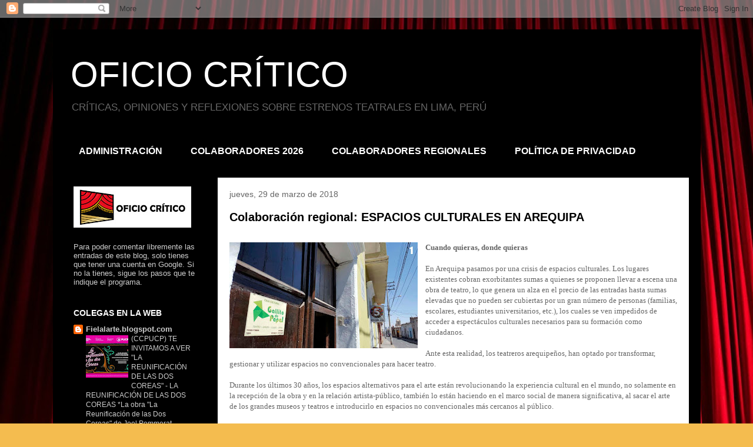

--- FILE ---
content_type: text/html; charset=UTF-8
request_url: https://eloficiocritico.blogspot.com/2018/03/
body_size: 56072
content:
<!DOCTYPE html>
<html class='v2' dir='ltr' lang='es'>
<head>
<link href='https://www.blogger.com/static/v1/widgets/335934321-css_bundle_v2.css' rel='stylesheet' type='text/css'/>
<meta content='width=1100' name='viewport'/>
<meta content='text/html; charset=UTF-8' http-equiv='Content-Type'/>
<meta content='blogger' name='generator'/>
<link href='https://eloficiocritico.blogspot.com/favicon.ico' rel='icon' type='image/x-icon'/>
<link href='https://eloficiocritico.blogspot.com/2018/03/' rel='canonical'/>
<link rel="alternate" type="application/atom+xml" title="OFICIO CRÍTICO - Atom" href="https://eloficiocritico.blogspot.com/feeds/posts/default" />
<link rel="alternate" type="application/rss+xml" title="OFICIO CRÍTICO - RSS" href="https://eloficiocritico.blogspot.com/feeds/posts/default?alt=rss" />
<link rel="service.post" type="application/atom+xml" title="OFICIO CRÍTICO - Atom" href="https://www.blogger.com/feeds/1285865162716874249/posts/default" />
<!--Can't find substitution for tag [blog.ieCssRetrofitLinks]-->
<meta content='https://eloficiocritico.blogspot.com/2018/03/' property='og:url'/>
<meta content='OFICIO CRÍTICO' property='og:title'/>
<meta content='CRÍTICAS, OPINIONES Y REFLEXIONES SOBRE ESTRENOS TEATRALES EN LIMA, PERÚ' property='og:description'/>
<title>OFICIO CRÍTICO: marzo 2018</title>
<style id='page-skin-1' type='text/css'><!--
/*
-----------------------------------------------
Blogger Template Style
Name:     Travel
Designer: Sookhee Lee
URL:      www.plyfly.net
----------------------------------------------- */
/* Content
----------------------------------------------- */
body {
font: normal normal 13px 'Trebuchet MS',Trebuchet,sans-serif;
color: #666666;
background: #f4bc4f url(https://blogger.googleusercontent.com/img/a/AVvXsEg_wwwv6L54869fCdooW30CGhOy9va4hXvJ884pfPcBOYRwoZH-vq7B0wziOWxFI4loDP_aauStuKhQaI66hFgyhH-LTfjs2mGluHxS2X5MyoR9X8s3MrHK6hZqy-bIQAoSdXG8eA58L7xxu4YhneJm8ETDVcjhR3qNLsdGFBcPv3O2Ph0NLbYm29r3JjBJ=s1600) repeat scroll top left;
}
html body .region-inner {
min-width: 0;
max-width: 100%;
width: auto;
}
a:link {
text-decoration:none;
color: #ff9900;
}
a:visited {
text-decoration:none;
color: #b87209;
}
a:hover {
text-decoration:underline;
color: #ff9900;
}
.content-outer .content-cap-top {
height: 0;
background: transparent none repeat-x scroll top center;
}
.content-outer {
margin: 0 auto;
padding-top: 20px;
}
.content-inner {
background: transparent url(https://resources.blogblog.com/blogblog/data/1kt/travel/bg_black_70.png) repeat scroll top left;
background-position: left -0;
background-color: #000000;
padding: 20px;
}
.main-inner .date-outer {
margin-bottom: 2em;
}
/* Header
----------------------------------------------- */
.header-inner .Header .titlewrapper,
.header-inner .Header .descriptionwrapper {
padding-left: 10px;
padding-right: 10px;
}
.Header h1 {
font: normal normal 60px 'Trebuchet MS',Trebuchet,sans-serif;
color: #ffffff;
}
.Header h1 a {
color: #ffffff;
}
.Header .description {
color: #666666;
font-size: 130%;
}
/* Tabs
----------------------------------------------- */
.tabs-inner {
margin: 1em 0 0;
padding: 0;
}
.tabs-inner .section {
margin: 0;
}
.tabs-inner .widget ul {
padding: 0;
background: #000000 url(https://resources.blogblog.com/blogblog/data/1kt/travel/bg_black_50.png) repeat scroll top center;
}
.tabs-inner .widget li {
border: none;
}
.tabs-inner .widget li a {
display: inline-block;
padding: 1em 1.5em;
color: #ffffff;
font: normal bold 16px 'Trebuchet MS',Trebuchet,sans-serif;
}
.tabs-inner .widget li.selected a,
.tabs-inner .widget li a:hover {
position: relative;
z-index: 1;
background: #000000 url(https://resources.blogblog.com/blogblog/data/1kt/travel/bg_black_50.png) repeat scroll top center;
color: #ffffff;
}
/* Headings
----------------------------------------------- */
h2 {
font: normal bold 14px 'Trebuchet MS',Trebuchet,sans-serif;
color: #ffffff;
}
.main-inner h2.date-header {
font: normal normal 14px 'Trebuchet MS',Trebuchet,sans-serif;
color: #666666;
}
.footer-inner .widget h2,
.sidebar .widget h2 {
padding-bottom: .5em;
}
/* Main
----------------------------------------------- */
.main-inner {
padding: 20px 0;
}
.main-inner .column-center-inner {
padding: 20px 0;
}
.main-inner .column-center-inner .section {
margin: 0 20px;
}
.main-inner .column-right-inner {
margin-left: 20px;
}
.main-inner .fauxcolumn-right-outer .fauxcolumn-inner {
margin-left: 20px;
background: #000000 none repeat scroll top left;
}
.main-inner .column-left-inner {
margin-right: 20px;
}
.main-inner .fauxcolumn-left-outer .fauxcolumn-inner {
margin-right: 20px;
background: #000000 none repeat scroll top left;
}
.main-inner .column-left-inner,
.main-inner .column-right-inner {
padding: 15px 0;
}
/* Posts
----------------------------------------------- */
h3.post-title {
margin-top: 20px;
}
h3.post-title a {
font: normal bold 20px 'Trebuchet MS',Trebuchet,sans-serif;
color: #000000;
}
h3.post-title a:hover {
text-decoration: underline;
}
.main-inner .column-center-outer {
background: #ffffff none repeat scroll top left;
_background-image: none;
}
.post-body {
line-height: 1.4;
position: relative;
}
.post-header {
margin: 0 0 1em;
line-height: 1.6;
}
.post-footer {
margin: .5em 0;
line-height: 1.6;
}
#blog-pager {
font-size: 140%;
}
#comments {
background: #cccccc none repeat scroll top center;
padding: 15px;
}
#comments .comment-author {
padding-top: 1.5em;
}
#comments h4,
#comments .comment-author a,
#comments .comment-timestamp a {
color: #000000;
}
#comments .comment-author:first-child {
padding-top: 0;
border-top: none;
}
.avatar-image-container {
margin: .2em 0 0;
}
/* Comments
----------------------------------------------- */
#comments a {
color: #000000;
}
.comments .comments-content .icon.blog-author {
background-repeat: no-repeat;
background-image: url([data-uri]);
}
.comments .comments-content .loadmore a {
border-top: 1px solid #000000;
border-bottom: 1px solid #000000;
}
.comments .comment-thread.inline-thread {
background: #ffffff;
}
.comments .continue {
border-top: 2px solid #000000;
}
/* Widgets
----------------------------------------------- */
.sidebar .widget {
border-bottom: 2px solid #000000;
padding-bottom: 10px;
margin: 10px 0;
}
.sidebar .widget:first-child {
margin-top: 0;
}
.sidebar .widget:last-child {
border-bottom: none;
margin-bottom: 0;
padding-bottom: 0;
}
.footer-inner .widget,
.sidebar .widget {
font: normal normal 13px 'Trebuchet MS',Trebuchet,sans-serif;
color: #cccccc;
}
.sidebar .widget a:link {
color: #cccccc;
text-decoration: none;
}
.sidebar .widget a:visited {
color: #b87209;
}
.sidebar .widget a:hover {
color: #cccccc;
text-decoration: underline;
}
.footer-inner .widget a:link {
color: #ff9900;
text-decoration: none;
}
.footer-inner .widget a:visited {
color: #b87209;
}
.footer-inner .widget a:hover {
color: #ff9900;
text-decoration: underline;
}
.widget .zippy {
color: #ffffff;
}
.footer-inner {
background: transparent none repeat scroll top center;
}
/* Mobile
----------------------------------------------- */
body.mobile  {
background-size: 100% auto;
}
body.mobile .AdSense {
margin: 0 -10px;
}
.mobile .body-fauxcolumn-outer {
background: transparent none repeat scroll top left;
}
.mobile .footer-inner .widget a:link {
color: #cccccc;
text-decoration: none;
}
.mobile .footer-inner .widget a:visited {
color: #b87209;
}
.mobile-post-outer a {
color: #000000;
}
.mobile-link-button {
background-color: #ff9900;
}
.mobile-link-button a:link, .mobile-link-button a:visited {
color: #ffffff;
}
.mobile-index-contents {
color: #666666;
}
.mobile .tabs-inner .PageList .widget-content {
background: #000000 url(https://resources.blogblog.com/blogblog/data/1kt/travel/bg_black_50.png) repeat scroll top center;
color: #ffffff;
}
.mobile .tabs-inner .PageList .widget-content .pagelist-arrow {
border-left: 1px solid #ffffff;
}

--></style>
<style id='template-skin-1' type='text/css'><!--
body {
min-width: 1101px;
}
.content-outer, .content-fauxcolumn-outer, .region-inner {
min-width: 1101px;
max-width: 1101px;
_width: 1101px;
}
.main-inner .columns {
padding-left: 260px;
padding-right: 0px;
}
.main-inner .fauxcolumn-center-outer {
left: 260px;
right: 0px;
/* IE6 does not respect left and right together */
_width: expression(this.parentNode.offsetWidth -
parseInt("260px") -
parseInt("0px") + 'px');
}
.main-inner .fauxcolumn-left-outer {
width: 260px;
}
.main-inner .fauxcolumn-right-outer {
width: 0px;
}
.main-inner .column-left-outer {
width: 260px;
right: 100%;
margin-left: -260px;
}
.main-inner .column-right-outer {
width: 0px;
margin-right: -0px;
}
#layout {
min-width: 0;
}
#layout .content-outer {
min-width: 0;
width: 800px;
}
#layout .region-inner {
min-width: 0;
width: auto;
}
body#layout div.add_widget {
padding: 8px;
}
body#layout div.add_widget a {
margin-left: 32px;
}
--></style>
<style>
    body {background-image:url(https\:\/\/blogger.googleusercontent.com\/img\/a\/AVvXsEg_wwwv6L54869fCdooW30CGhOy9va4hXvJ884pfPcBOYRwoZH-vq7B0wziOWxFI4loDP_aauStuKhQaI66hFgyhH-LTfjs2mGluHxS2X5MyoR9X8s3MrHK6hZqy-bIQAoSdXG8eA58L7xxu4YhneJm8ETDVcjhR3qNLsdGFBcPv3O2Ph0NLbYm29r3JjBJ=s1600);}
    
@media (max-width: 200px) { body {background-image:url(https\:\/\/blogger.googleusercontent.com\/img\/a\/AVvXsEg_wwwv6L54869fCdooW30CGhOy9va4hXvJ884pfPcBOYRwoZH-vq7B0wziOWxFI4loDP_aauStuKhQaI66hFgyhH-LTfjs2mGluHxS2X5MyoR9X8s3MrHK6hZqy-bIQAoSdXG8eA58L7xxu4YhneJm8ETDVcjhR3qNLsdGFBcPv3O2Ph0NLbYm29r3JjBJ=w200);}}
@media (max-width: 400px) and (min-width: 201px) { body {background-image:url(https\:\/\/blogger.googleusercontent.com\/img\/a\/AVvXsEg_wwwv6L54869fCdooW30CGhOy9va4hXvJ884pfPcBOYRwoZH-vq7B0wziOWxFI4loDP_aauStuKhQaI66hFgyhH-LTfjs2mGluHxS2X5MyoR9X8s3MrHK6hZqy-bIQAoSdXG8eA58L7xxu4YhneJm8ETDVcjhR3qNLsdGFBcPv3O2Ph0NLbYm29r3JjBJ=w400);}}
@media (max-width: 800px) and (min-width: 401px) { body {background-image:url(https\:\/\/blogger.googleusercontent.com\/img\/a\/AVvXsEg_wwwv6L54869fCdooW30CGhOy9va4hXvJ884pfPcBOYRwoZH-vq7B0wziOWxFI4loDP_aauStuKhQaI66hFgyhH-LTfjs2mGluHxS2X5MyoR9X8s3MrHK6hZqy-bIQAoSdXG8eA58L7xxu4YhneJm8ETDVcjhR3qNLsdGFBcPv3O2Ph0NLbYm29r3JjBJ=w800);}}
@media (max-width: 1200px) and (min-width: 801px) { body {background-image:url(https\:\/\/blogger.googleusercontent.com\/img\/a\/AVvXsEg_wwwv6L54869fCdooW30CGhOy9va4hXvJ884pfPcBOYRwoZH-vq7B0wziOWxFI4loDP_aauStuKhQaI66hFgyhH-LTfjs2mGluHxS2X5MyoR9X8s3MrHK6hZqy-bIQAoSdXG8eA58L7xxu4YhneJm8ETDVcjhR3qNLsdGFBcPv3O2Ph0NLbYm29r3JjBJ=w1200);}}
/* Last tag covers anything over one higher than the previous max-size cap. */
@media (min-width: 1201px) { body {background-image:url(https\:\/\/blogger.googleusercontent.com\/img\/a\/AVvXsEg_wwwv6L54869fCdooW30CGhOy9va4hXvJ884pfPcBOYRwoZH-vq7B0wziOWxFI4loDP_aauStuKhQaI66hFgyhH-LTfjs2mGluHxS2X5MyoR9X8s3MrHK6hZqy-bIQAoSdXG8eA58L7xxu4YhneJm8ETDVcjhR3qNLsdGFBcPv3O2Ph0NLbYm29r3JjBJ=w1600);}}
  </style>
<link href='https://www.blogger.com/dyn-css/authorization.css?targetBlogID=1285865162716874249&amp;zx=2664f168-e67c-466a-8f7c-1ae951e59f2c' media='none' onload='if(media!=&#39;all&#39;)media=&#39;all&#39;' rel='stylesheet'/><noscript><link href='https://www.blogger.com/dyn-css/authorization.css?targetBlogID=1285865162716874249&amp;zx=2664f168-e67c-466a-8f7c-1ae951e59f2c' rel='stylesheet'/></noscript>
<meta name='google-adsense-platform-account' content='ca-host-pub-1556223355139109'/>
<meta name='google-adsense-platform-domain' content='blogspot.com'/>

<script async src="https://pagead2.googlesyndication.com/pagead/js/adsbygoogle.js?client=ca-pub-9476108742632967&host=ca-host-pub-1556223355139109" crossorigin="anonymous"></script>

<!-- data-ad-client=ca-pub-9476108742632967 -->

</head>
<body class='loading variant-road'>
<div class='navbar section' id='navbar' name='Barra de navegación'><div class='widget Navbar' data-version='1' id='Navbar1'><script type="text/javascript">
    function setAttributeOnload(object, attribute, val) {
      if(window.addEventListener) {
        window.addEventListener('load',
          function(){ object[attribute] = val; }, false);
      } else {
        window.attachEvent('onload', function(){ object[attribute] = val; });
      }
    }
  </script>
<div id="navbar-iframe-container"></div>
<script type="text/javascript" src="https://apis.google.com/js/platform.js"></script>
<script type="text/javascript">
      gapi.load("gapi.iframes:gapi.iframes.style.bubble", function() {
        if (gapi.iframes && gapi.iframes.getContext) {
          gapi.iframes.getContext().openChild({
              url: 'https://www.blogger.com/navbar/1285865162716874249?origin\x3dhttps://eloficiocritico.blogspot.com',
              where: document.getElementById("navbar-iframe-container"),
              id: "navbar-iframe"
          });
        }
      });
    </script><script type="text/javascript">
(function() {
var script = document.createElement('script');
script.type = 'text/javascript';
script.src = '//pagead2.googlesyndication.com/pagead/js/google_top_exp.js';
var head = document.getElementsByTagName('head')[0];
if (head) {
head.appendChild(script);
}})();
</script>
</div></div>
<div class='body-fauxcolumns'>
<div class='fauxcolumn-outer body-fauxcolumn-outer'>
<div class='cap-top'>
<div class='cap-left'></div>
<div class='cap-right'></div>
</div>
<div class='fauxborder-left'>
<div class='fauxborder-right'></div>
<div class='fauxcolumn-inner'>
</div>
</div>
<div class='cap-bottom'>
<div class='cap-left'></div>
<div class='cap-right'></div>
</div>
</div>
</div>
<div class='content'>
<div class='content-fauxcolumns'>
<div class='fauxcolumn-outer content-fauxcolumn-outer'>
<div class='cap-top'>
<div class='cap-left'></div>
<div class='cap-right'></div>
</div>
<div class='fauxborder-left'>
<div class='fauxborder-right'></div>
<div class='fauxcolumn-inner'>
</div>
</div>
<div class='cap-bottom'>
<div class='cap-left'></div>
<div class='cap-right'></div>
</div>
</div>
</div>
<div class='content-outer'>
<div class='content-cap-top cap-top'>
<div class='cap-left'></div>
<div class='cap-right'></div>
</div>
<div class='fauxborder-left content-fauxborder-left'>
<div class='fauxborder-right content-fauxborder-right'></div>
<div class='content-inner'>
<header>
<div class='header-outer'>
<div class='header-cap-top cap-top'>
<div class='cap-left'></div>
<div class='cap-right'></div>
</div>
<div class='fauxborder-left header-fauxborder-left'>
<div class='fauxborder-right header-fauxborder-right'></div>
<div class='region-inner header-inner'>
<div class='header section' id='header' name='Cabecera'><div class='widget Header' data-version='1' id='Header2'>
<div id='header-inner'>
<div class='titlewrapper'>
<h1 class='title'>
<a href='https://eloficiocritico.blogspot.com/'>
OFICIO CRÍTICO
</a>
</h1>
</div>
<div class='descriptionwrapper'>
<p class='description'><span>CRÍTICAS, OPINIONES Y REFLEXIONES SOBRE ESTRENOS TEATRALES EN LIMA, PERÚ</span></p>
</div>
</div>
</div></div>
</div>
</div>
<div class='header-cap-bottom cap-bottom'>
<div class='cap-left'></div>
<div class='cap-right'></div>
</div>
</div>
</header>
<div class='tabs-outer'>
<div class='tabs-cap-top cap-top'>
<div class='cap-left'></div>
<div class='cap-right'></div>
</div>
<div class='fauxborder-left tabs-fauxborder-left'>
<div class='fauxborder-right tabs-fauxborder-right'></div>
<div class='region-inner tabs-inner'>
<div class='tabs section' id='crosscol' name='Multicolumnas'><div class='widget PageList' data-version='1' id='PageList1'>
<h2>Páginas</h2>
<div class='widget-content'>
<ul>
<li>
<a href='https://eloficiocritico.blogspot.com/p/administracion.html'>ADMINISTRACIÓN</a>
</li>
<li>
<a href='https://eloficiocritico.blogspot.com/p/colaboradores-2024.html'>COLABORADORES 2026</a>
</li>
<li>
<a href='https://eloficiocritico.blogspot.com/p/colaboradores-regionales.html'>COLABORADORES REGIONALES</a>
</li>
<li>
<a href='https://eloficiocritico.blogspot.com/p/politica-de-privacidad.html'>POLÍTICA DE PRIVACIDAD</a>
</li>
</ul>
<div class='clear'></div>
</div>
</div></div>
<div class='tabs no-items section' id='crosscol-overflow' name='Cross-Column 2'></div>
</div>
</div>
<div class='tabs-cap-bottom cap-bottom'>
<div class='cap-left'></div>
<div class='cap-right'></div>
</div>
</div>
<div class='main-outer'>
<div class='main-cap-top cap-top'>
<div class='cap-left'></div>
<div class='cap-right'></div>
</div>
<div class='fauxborder-left main-fauxborder-left'>
<div class='fauxborder-right main-fauxborder-right'></div>
<div class='region-inner main-inner'>
<div class='columns fauxcolumns'>
<div class='fauxcolumn-outer fauxcolumn-center-outer'>
<div class='cap-top'>
<div class='cap-left'></div>
<div class='cap-right'></div>
</div>
<div class='fauxborder-left'>
<div class='fauxborder-right'></div>
<div class='fauxcolumn-inner'>
</div>
</div>
<div class='cap-bottom'>
<div class='cap-left'></div>
<div class='cap-right'></div>
</div>
</div>
<div class='fauxcolumn-outer fauxcolumn-left-outer'>
<div class='cap-top'>
<div class='cap-left'></div>
<div class='cap-right'></div>
</div>
<div class='fauxborder-left'>
<div class='fauxborder-right'></div>
<div class='fauxcolumn-inner'>
</div>
</div>
<div class='cap-bottom'>
<div class='cap-left'></div>
<div class='cap-right'></div>
</div>
</div>
<div class='fauxcolumn-outer fauxcolumn-right-outer'>
<div class='cap-top'>
<div class='cap-left'></div>
<div class='cap-right'></div>
</div>
<div class='fauxborder-left'>
<div class='fauxborder-right'></div>
<div class='fauxcolumn-inner'>
</div>
</div>
<div class='cap-bottom'>
<div class='cap-left'></div>
<div class='cap-right'></div>
</div>
</div>
<!-- corrects IE6 width calculation -->
<div class='columns-inner'>
<div class='column-center-outer'>
<div class='column-center-inner'>
<div class='main section' id='main' name='Principal'><div class='widget Blog' data-version='1' id='Blog1'>
<div class='blog-posts hfeed'>

          <div class="date-outer">
        
<h2 class='date-header'><span>jueves, 29 de marzo de 2018</span></h2>

          <div class="date-posts">
        
<div class='post-outer'>
<div class='post hentry uncustomized-post-template' itemprop='blogPost' itemscope='itemscope' itemtype='http://schema.org/BlogPosting'>
<meta content='https://blogger.googleusercontent.com/img/b/R29vZ2xl/AVvXsEgwzQ1uRhEmc4l1jqiAA7-hesNxtbGCvv5CgAXk0Ng0lXkYkJgsx3zz7ebgfbOrhr5RAL31gwJSRHsTtVpIf4MxNekyizadrIq5sUGf0BGTJrhCpWEhM1svi-SwEfHgd1cZDhTbAajec8J_/s320/1.jpg' itemprop='image_url'/>
<meta content='1285865162716874249' itemprop='blogId'/>
<meta content='7349625408870379484' itemprop='postId'/>
<a name='7349625408870379484'></a>
<h3 class='post-title entry-title' itemprop='name'>
<a href='https://eloficiocritico.blogspot.com/2018/03/colaboracion-regional-espacios.html'>Colaboración regional: ESPACIOS CULTURALES EN AREQUIPA</a>
</h3>
<div class='post-header'>
<div class='post-header-line-1'></div>
</div>
<div class='post-body entry-content' id='post-body-7349625408870379484' itemprop='description articleBody'>
<br />
<div class="separator" style="clear: both; text-align: center;">
<a href="https://blogger.googleusercontent.com/img/b/R29vZ2xl/AVvXsEgwzQ1uRhEmc4l1jqiAA7-hesNxtbGCvv5CgAXk0Ng0lXkYkJgsx3zz7ebgfbOrhr5RAL31gwJSRHsTtVpIf4MxNekyizadrIq5sUGf0BGTJrhCpWEhM1svi-SwEfHgd1cZDhTbAajec8J_/s1600/1.jpg" imageanchor="1" style="clear: left; float: left; margin-bottom: 1em; margin-right: 1em;"><img border="0" data-original-height="675" data-original-width="1200" height="180" src="https://blogger.googleusercontent.com/img/b/R29vZ2xl/AVvXsEgwzQ1uRhEmc4l1jqiAA7-hesNxtbGCvv5CgAXk0Ng0lXkYkJgsx3zz7ebgfbOrhr5RAL31gwJSRHsTtVpIf4MxNekyizadrIq5sUGf0BGTJrhCpWEhM1svi-SwEfHgd1cZDhTbAajec8J_/s320/1.jpg" width="320" /></a></div>
<div class="MsoNormal">
<span style="font-family: &quot;georgia&quot; , &quot;times new roman&quot; , serif;"><b>Cuando quieras, donde quieras</b></span></div>
<div class="MsoNormal">
<span style="font-family: &quot;georgia&quot; , &quot;times new roman&quot; , serif;"><br /></span></div>
<div class="MsoNormal">
<span style="font-family: &quot;georgia&quot; , &quot;times new roman&quot; , serif;">En Arequipa pasamos por una crisis de espacios culturales.
Los lugares existentes cobran exorbitantes sumas a quienes se proponen llevar a
escena una obra de teatro, lo que genera un alza en el precio de las entradas
hasta sumas elevadas que no pueden ser cubiertas por un gran número de personas
(familias, escolares, estudiantes universitarios, etc.), los cuales se ven
impedidos de acceder a espectáculos culturales necesarios para su formación
como ciudadanos.</span></div>
<div class="MsoNormal">
<span style="font-family: &quot;georgia&quot; , &quot;times new roman&quot; , serif;"><br /></span></div>
<div class="MsoNormal">
<span style="font-family: &quot;georgia&quot; , &quot;times new roman&quot; , serif;">Ante esta realidad, los teatreros arequipeños, han optado
por transformar, gestionar y utilizar espacios no convencionales para hacer
teatro.</span></div>
<div class="MsoNormal">
<span style="font-family: &quot;georgia&quot; , &quot;times new roman&quot; , serif;"><br /></span></div>
<div class="MsoNormal">
<span style="font-family: &quot;georgia&quot; , &quot;times new roman&quot; , serif;">Durante los últimos 30 años, los espacios alternativos para
el arte están revolucionando la experiencia cultural en el mundo, no solamente
en la recepción de la obra y en la relación artista-público, también lo están
haciendo en el marco social de manera significativa, al sacar el arte de los
grandes museos y teatros e introducirlo en espacios no convencionales más
cercanos al público.</span><br />
<span style="font-family: georgia, &quot;times new roman&quot;, serif;"><br /></span>
<span style="font-family: georgia, &quot;times new roman&quot;, serif;">Los espacios alternativos de teatro ayudan a una experiencia
de intimidad entre el público y los artistas optimizando la recepción de los
mensajes. En nuestro país se desarrollan iniciativas destacables como &#8220;Casa
Espacio Libre&#8221;, que tiene más de 15 años desarrollando el teatro a cargo de
Diego La Hoz en un espacio alternativo, y como &#8220;Teatro mi Casa&#8221;, iniciativa
emprendida por Edgard Guillén, en un contexto similar, ambos en la capital.</span></div>
<div class="MsoNormal">
<span style="font-family: &quot;georgia&quot; , &quot;times new roman&quot; , serif;"><br /></span></div>
<div class="MsoNormal">
<span style="font-family: &quot;georgia&quot; , &quot;times new roman&quot; , serif;">En Arequipa tenemos unos grandes ejemplos:</span></div>
<div class="MsoNormal">
<span style="font-family: &quot;georgia&quot; , &quot;times new roman&quot; , serif;"><br /></span></div>
<div class="MsoNormal">
<span style="font-family: &quot;georgia&quot; , &quot;times new roman&quot; , serif;"><b>1. Casa Cultural Gallito de Papel</b><i>&nbsp;(Calle Melgar 418)</i></span></div>
<div class="MsoNormal">
<span style="font-family: &quot;georgia&quot; , &quot;times new roman&quot; , serif;">Inaugurada recientemente, el 23 de febrero con el
espectáculo &#8220;Es cuestión de fe&#8221; del grupo extranjero CHIPE LIBRE. Gallito de
Papel brinda talleres de iniciación teatral, talleres montaje, clown,
improvisación y danza contemporánea en este espacio, con sus respectivas
muestras. &#161;Alas y buen viento!</span></div>
<div class="MsoNormal">
<span style="font-family: &quot;georgia&quot; , &quot;times new roman&quot; , serif;"><br /></span></div>
<div class="MsoNormal">
<div class="separator" style="clear: both; text-align: center;">
<a href="https://blogger.googleusercontent.com/img/b/R29vZ2xl/AVvXsEh9b4tmGJ0rKptwn1BrZCBzZYlxuh3I7oGtiOuVXuSA_ETeLG2bxxKdbCCXvx48jAMTzExsJbsgZrNxgx_d9_ERwCGwj3s5BhMU_mkRGam1PvPOwtmoqenUyFkN2Rp_snifpwytM2_Muz1G/s1600/2.jpg" imageanchor="1" style="clear: left; float: left; margin-bottom: 1em; margin-right: 1em;"><img border="0" data-original-height="675" data-original-width="1200" height="180" src="https://blogger.googleusercontent.com/img/b/R29vZ2xl/AVvXsEh9b4tmGJ0rKptwn1BrZCBzZYlxuh3I7oGtiOuVXuSA_ETeLG2bxxKdbCCXvx48jAMTzExsJbsgZrNxgx_d9_ERwCGwj3s5BhMU_mkRGam1PvPOwtmoqenUyFkN2Rp_snifpwytM2_Muz1G/s320/2.jpg" width="320" /></a></div>
<span style="font-family: &quot;georgia&quot; , &quot;times new roman&quot; , serif;"><b>2. Casona Teatrando</b> <i>(Av. Parra 340)</i></span></div>
<div class="MsoNormal">
<span style="font-family: &quot;georgia&quot; , &quot;times new roman&quot; , serif;">Se inauguró la &#8220;Casona Teatrando&#8221; con una exitosa temporada
de Parapsicosis 3 (octubre 2017), la que en sus dos primeras entregas habrían logrado
un gran suceso</span><span style="font-family: &quot;georgia&quot; , &quot;times new roman&quot; , serif;">&nbsp; </span><span style="font-family: &quot;georgia&quot; , &quot;times new roman&quot; , serif;">para el teatro en la
ciudad. Luego, con el verano, llegaron los talleres de teatro y sus posteriores
clausuras, con dos puestas divertidas de &#8220;Toc Toc&#8221;; también se realizaron las
lecturas dramatizadas del concurso de dramaturgia &#8220;Quiero contar una historia&#8221;,
producido también por Teatrando; laboratorios sobre performance; el primer
campeonato de Stand-up Comedy Teatrando; Cineclub en Marzo; y en la actualidad,
una temporada de &#8220;Esta obra es una locura&#8221; de Caroline Comstok.</span></div>
<div class="MsoNormal">
<span style="font-family: &quot;georgia&quot; , &quot;times new roman&quot; , serif;"><br /></span></div>
<div class="separator" style="clear: both; text-align: center;">
<a href="https://blogger.googleusercontent.com/img/b/R29vZ2xl/AVvXsEiBGWTpcBYcDXAW38QK7Fmv-ipl5vmJowHTzO6PTNWTfbAovyqOB5uovyoy6B4wHT8cofn_LxGx44flcZAx_md8-IBE1HDijHE-GucoQm7SO6gacRs9kyBW5WBKviga_qLxXmKcqfpZWtQm/s1600/3.jpg" imageanchor="1" style="clear: left; float: left; margin-bottom: 1em; margin-right: 1em;"><img border="0" data-original-height="675" data-original-width="1200" height="180" src="https://blogger.googleusercontent.com/img/b/R29vZ2xl/AVvXsEiBGWTpcBYcDXAW38QK7Fmv-ipl5vmJowHTzO6PTNWTfbAovyqOB5uovyoy6B4wHT8cofn_LxGx44flcZAx_md8-IBE1HDijHE-GucoQm7SO6gacRs9kyBW5WBKviga_qLxXmKcqfpZWtQm/s320/3.jpg" width="320" /></a></div>
<div class="MsoNormal">
<span style="font-family: &quot;georgia&quot; , &quot;times new roman&quot; , serif;"><b>3. Casona Artescenica</b> <i>(Calle Cortaderas 120 Yanahuara)</i></span></div>
<div class="MsoNormal">
<span style="font-family: &quot;georgia&quot; , &quot;times new roman&quot; , serif;">En abril del 2012, Artescenica puso la primera tabla en lo
que se convertiría en uno de los espacios teatrales alternativos más
importantes de la ciudad. Desde entonces hasta ahora, se han puesto
innumerables obras, como &#8220;La edad de la ciruela&#8221;, &#8220;El zoológico de cristal&#8221;,
&#8220;La rebelión de los villanos&#8221;, por nombrar algunas. Muchos de los actores y
actrices del medio han empezado su vida en las tablas, debutando en este
espacio o en alguno de los talleres formativos de Artescenica. Maestros como Arístides
Vargas, Alberto Isola o Carlos Acosta han brindado sus enseñanzas en este
espacio.</span></div>
<div class="MsoNormal">
<span style="font-family: &quot;georgia&quot; , &quot;times new roman&quot; , serif;"><br /></span></div>
<div class="separator" style="clear: both; text-align: center;">
<a href="https://blogger.googleusercontent.com/img/b/R29vZ2xl/AVvXsEhtfmNtUMobW7w6JOYf7Lbqm9-edBrFPTNnAIHrAlgFT2gcJfnKxdKoiLZCG4B4BVd62VwXxqKT4lHY5pPxaqNg9qcEwUXb1-LmbujEX3c29g9l0Pg2z9wUTyms0e7FefFWaZmt0lsMMRyP/s1600/4.jpg" imageanchor="1" style="clear: left; float: left; margin-bottom: 1em; margin-right: 1em;"><img border="0" data-original-height="675" data-original-width="1200" height="180" src="https://blogger.googleusercontent.com/img/b/R29vZ2xl/AVvXsEhtfmNtUMobW7w6JOYf7Lbqm9-edBrFPTNnAIHrAlgFT2gcJfnKxdKoiLZCG4B4BVd62VwXxqKT4lHY5pPxaqNg9qcEwUXb1-LmbujEX3c29g9l0Pg2z9wUTyms0e7FefFWaZmt0lsMMRyP/s320/4.jpg" width="320" /></a></div>
<div class="MsoNormal">
<span style="font-family: &quot;georgia&quot; , &quot;times new roman&quot; , serif;"><b>4. Centro de las Artes UCSP</b> <i>(Calle Palacio Viejo 414)</i></span></div>
<div class="MsoNormal">
<span style="font-family: &quot;georgia&quot; , &quot;times new roman&quot; , serif;">La Asociación Cultural Integrarte AQP ha echado mano del
auditorio del Centro de la Artes de la Universidad Católica San Pablo y lo ha
convertido en un escenario bajo la propuesta de teatro íntimo. Ya se han puesto
aquí &#8220;Ser o no ser&#8221;, adaptación de Hamlet; &#8220;1984&#8221;; &#8220;Pinocchio&#8221;; &#8220;El principito&#8221;;
y &#8220;Bienvenidos al desván&#8221;. Está próxima a estrenarse el 06 de abril &#8220;Santiago
el pajarero&#8221;. Se han dado también talleres de iniciación teatral.</span></div>
<div class="MsoNormal">
<span style="font-family: &quot;georgia&quot; , &quot;times new roman&quot; , serif;"><br /></span></div>
<div class="separator" style="clear: both; text-align: center;">
<a href="https://blogger.googleusercontent.com/img/b/R29vZ2xl/AVvXsEg1ELrYdTxDSL3GE2Cl5zni_piojhyLyuDPdyHDXbtpJeoKWW4Dq_Si6zKBOPBTiFxtJXrT2s7GjuAliHatioi5Tr0OhyphenhyphenCsELVkcoWzDlUPY4uX-Hwt8QfvfQGcfoVRqrni4bkVl7tSFYzE/s1600/5.jpg" imageanchor="1" style="clear: left; float: left; margin-bottom: 1em; margin-right: 1em;"><img border="0" data-original-height="675" data-original-width="1200" height="180" src="https://blogger.googleusercontent.com/img/b/R29vZ2xl/AVvXsEg1ELrYdTxDSL3GE2Cl5zni_piojhyLyuDPdyHDXbtpJeoKWW4Dq_Si6zKBOPBTiFxtJXrT2s7GjuAliHatioi5Tr0OhyphenhyphenCsELVkcoWzDlUPY4uX-Hwt8QfvfQGcfoVRqrni4bkVl7tSFYzE/s320/5.jpg" width="320" /></a></div>
<div class="MsoNormal">
<span style="font-family: &quot;georgia&quot; , &quot;times new roman&quot; , serif;"><b>5. Casa cultural DRAMA</b> <i>(Calle Paz Soldán 205 &#8211; Vallecito)</i></span></div>
<div class="MsoNormal">
<span style="font-family: &quot;georgia&quot; , &quot;times new roman&quot; , serif;">El grupo Cultural DRAMA está sacándole el jugo a un espacio
ubicado en Vallecito. Se han realizado cuenterías, un taller de teatro
&#8220;Secuencias y elementos en escena&#8221; dictado por Rodolfo Rodríguez Yañez, obras
teatrales para niños, la celebración del Día Internacional del Títere, entre
otros.</span></div>
<div class="MsoNormal">
<span style="font-family: &quot;georgia&quot; , &quot;times new roman&quot; , serif;"><br /></span></div>
<div class="MsoNormal">
<span style="font-family: &quot;georgia&quot; , &quot;times new roman&quot; , serif;"><b>6. Santa Catalina 203</b></span></div>
<div class="MsoNormal">
<span style="font-family: &quot;georgia&quot; , &quot;times new roman&quot; , serif;">Aunque en este recinto solo se ha puesto una obra (SOY), me
parece importante señalarlo por dos motivos: el grupo que utilizó este espacio
era integrado por jóvenes, haciendo una creación colectiva y abordando temas de
su interés, bajo una dirección primeriza, que fue una agradable sorpresa en
esta temporada de verano; además, estos jóvenes apostaron por transformar y
moldear un espacio, un cuarto para ser más precisos, y lo llenaron de teatro.</span></div>
<div class="MsoNormal">
<span style="font-family: &quot;georgia&quot; , &quot;times new roman&quot; , serif;"><br /></span></div>
<div class="MsoNormal">
<span style="font-family: &quot;georgia&quot; , &quot;times new roman&quot; , serif;">Estos lugares representan un esfuerzo por mantener vivo el
teatro en la ciudad.</span></div>
<div class="MsoNormal">
<span style="font-family: &quot;georgia&quot; , &quot;times new roman&quot; , serif;"><br /></span></div>
<div class="MsoNormal">
<span style="font-family: &quot;georgia&quot; , &quot;times new roman&quot; , serif;">Gracias a todos los colegas que ven en cada espacio una
oportunidad de acercar el teatro a la gente, y que valientemente, poniendo de
su propio peculio, transforman espacios en nuevos lugares de encuentro, por
vencer las barreras de nuestros recursos siempre limitados y de hacer de
Arequipa un lugar mejor con su arte.</span></div>
<div class="MsoNormal">
<span style="font-family: &quot;georgia&quot; , &quot;times new roman&quot; , serif;"><br /></span></div>
<div class="MsoNormal">
<span style="font-family: &quot;georgia&quot; , &quot;times new roman&quot; , serif;">Seguimos en la lucha.</span></div>
<div class="MsoNormal">
<span style="font-family: &quot;georgia&quot; , &quot;times new roman&quot; , serif;"><br /></span></div>
<div class="MsoNormal">
<span style="font-family: &quot;georgia&quot; , &quot;times new roman&quot; , serif;"><b>Mauricio Rodríguez-Camargo</b></span></div>
<div class="MsoNormal">
<span style="font-family: &quot;georgia&quot; , &quot;times new roman&quot; , serif;">Arequipa, 29 de marzo de 2018</span></div>
<div style='clear: both;'></div>
</div>
<div class='post-footer'>
<div class='post-footer-line post-footer-line-1'>
<span class='post-author vcard'>
Publicado por
<span class='fn' itemprop='author' itemscope='itemscope' itemtype='http://schema.org/Person'>
<meta content='https://www.blogger.com/profile/05344176473422769376' itemprop='url'/>
<a class='g-profile' href='https://www.blogger.com/profile/05344176473422769376' rel='author' title='author profile'>
<span itemprop='name'>Sergio Velarde</span>
</a>
</span>
</span>
<span class='post-timestamp'>
en
<meta content='https://eloficiocritico.blogspot.com/2018/03/colaboracion-regional-espacios.html' itemprop='url'/>
<a class='timestamp-link' href='https://eloficiocritico.blogspot.com/2018/03/colaboracion-regional-espacios.html' rel='bookmark' title='permanent link'><abbr class='published' itemprop='datePublished' title='2018-03-29T18:41:00-07:00'>18:41</abbr></a>
</span>
<span class='post-comment-link'>
<a class='comment-link' href='https://www.blogger.com/comment/fullpage/post/1285865162716874249/7349625408870379484' onclick=''>
No hay comentarios:
  </a>
</span>
<span class='post-icons'>
<span class='item-control blog-admin pid-2073569599'>
<a href='https://www.blogger.com/post-edit.g?blogID=1285865162716874249&postID=7349625408870379484&from=pencil' title='Editar entrada'>
<img alt='' class='icon-action' height='18' src='https://resources.blogblog.com/img/icon18_edit_allbkg.gif' width='18'/>
</a>
</span>
</span>
<div class='post-share-buttons goog-inline-block'>
<a class='goog-inline-block share-button sb-email' href='https://www.blogger.com/share-post.g?blogID=1285865162716874249&postID=7349625408870379484&target=email' target='_blank' title='Enviar por correo electrónico'><span class='share-button-link-text'>Enviar por correo electrónico</span></a><a class='goog-inline-block share-button sb-blog' href='https://www.blogger.com/share-post.g?blogID=1285865162716874249&postID=7349625408870379484&target=blog' onclick='window.open(this.href, "_blank", "height=270,width=475"); return false;' target='_blank' title='Escribe un blog'><span class='share-button-link-text'>Escribe un blog</span></a><a class='goog-inline-block share-button sb-twitter' href='https://www.blogger.com/share-post.g?blogID=1285865162716874249&postID=7349625408870379484&target=twitter' target='_blank' title='Compartir en X'><span class='share-button-link-text'>Compartir en X</span></a><a class='goog-inline-block share-button sb-facebook' href='https://www.blogger.com/share-post.g?blogID=1285865162716874249&postID=7349625408870379484&target=facebook' onclick='window.open(this.href, "_blank", "height=430,width=640"); return false;' target='_blank' title='Compartir con Facebook'><span class='share-button-link-text'>Compartir con Facebook</span></a><a class='goog-inline-block share-button sb-pinterest' href='https://www.blogger.com/share-post.g?blogID=1285865162716874249&postID=7349625408870379484&target=pinterest' target='_blank' title='Compartir en Pinterest'><span class='share-button-link-text'>Compartir en Pinterest</span></a>
</div>
</div>
<div class='post-footer-line post-footer-line-2'>
<span class='post-labels'>
Etiquetas:
<a href='https://eloficiocritico.blogspot.com/search/label/colaboraci%C3%B3n%20regional' rel='tag'>colaboración regional</a>
</span>
</div>
<div class='post-footer-line post-footer-line-3'>
<span class='post-location'>
</span>
</div>
</div>
</div>
</div>
<div class='post-outer'>
<div class='post hentry uncustomized-post-template' itemprop='blogPost' itemscope='itemscope' itemtype='http://schema.org/BlogPosting'>
<meta content='https://blogger.googleusercontent.com/img/b/R29vZ2xl/AVvXsEglUbr68zaFwRdhaCGx5sUnDar2AWbMrrLqLM_3GlVxeBjH1arZ0AeyBJFsryUvJwWElMafImwm4Cgb74eTPJUsUJCENQ1g3ljBk3_licHVmdaoz83ojJqAMpxIX65kteDxKGtKDmSdpp1n/s320/piura2.jpg' itemprop='image_url'/>
<meta content='1285865162716874249' itemprop='blogId'/>
<meta content='4836346502398954513' itemprop='postId'/>
<a name='4836346502398954513'></a>
<h3 class='post-title entry-title' itemprop='name'>
<a href='https://eloficiocritico.blogspot.com/2018/03/colaboracion-regional-dia-del-teatro.html'>Colaboración regional: DÍA DEL TEATRO SIN TEATRO</a>
</h3>
<div class='post-header'>
<div class='post-header-line-1'></div>
</div>
<div class='post-body entry-content' id='post-body-4836346502398954513' itemprop='description articleBody'>
<br />
<div class="separator" style="clear: both; text-align: center;">
<a href="https://blogger.googleusercontent.com/img/b/R29vZ2xl/AVvXsEglUbr68zaFwRdhaCGx5sUnDar2AWbMrrLqLM_3GlVxeBjH1arZ0AeyBJFsryUvJwWElMafImwm4Cgb74eTPJUsUJCENQ1g3ljBk3_licHVmdaoz83ojJqAMpxIX65kteDxKGtKDmSdpp1n/s1600/piura2.jpg" imageanchor="1" style="clear: left; float: left; margin-bottom: 1em; margin-right: 1em;"><img border="0" data-original-height="640" data-original-width="960" height="213" src="https://blogger.googleusercontent.com/img/b/R29vZ2xl/AVvXsEglUbr68zaFwRdhaCGx5sUnDar2AWbMrrLqLM_3GlVxeBjH1arZ0AeyBJFsryUvJwWElMafImwm4Cgb74eTPJUsUJCENQ1g3ljBk3_licHVmdaoz83ojJqAMpxIX65kteDxKGtKDmSdpp1n/s320/piura2.jpg" width="320" /></a></div>
<div class="MsoNormal">
<span style="font-family: Georgia, &quot;Times New Roman&quot;, serif;"><b>Crónica del Teatro Municipal de Piura</b></span></div>
<div class="MsoNormal">
<span style="font-family: Georgia, &quot;Times New Roman&quot;, serif;"><br /></span></div>
<div class="MsoNormal">
<span style="font-family: Georgia, &quot;Times New Roman&quot;, serif;">Algunos dicen que la verdadera esencia del teatro va más
allá de los espacios, las paredes, los telones y el decorado, que son
simplemente eso: adornos que completan ese aspecto visual que todas las puestas
en escena necesitan para ser &#8220;hermosas&#8221;.</span></div>
<div class="MsoNormal">
<span style="font-family: Georgia, &quot;Times New Roman&quot;, serif;"><br /></span></div>
<div class="MsoNormal">
<span style="font-family: Georgia, &quot;Times New Roman&quot;, serif;">Sin embargo, los actores y directores sabemos que el espacio
físico al que llamamos teatro va más allá de los ornamentos. Desde que era niña,
recuerdo haber pisado los teatros de mi ciudad, tres para ser más exactos. Al
principio, solo eran un lugar de ensayos que muchas veces se convertían en
patio de juegos mío y de mis pequeños compañeros actores. Pero luego, esos
viejos espacios con olor a muebles antiguos y a naftalina se convertían en mi
casa. Y era de suponerse, pues pasábamos más horas ensayando que en nuestras
propias casas. Recuerdo haber tomado lonches y galletitas que nos llevaban las
actrices con experiencia a los ensayos, haber pasado por un sinnúmero de
pruebas de vestuario y maquillaje, y asomarme por entre los telones principales
para saber cuántas personas habían asistido a la función. Con el tiempo, esos
gigantes de concreto se fueron convirtiendo en mis amigos y en mudos testigos
de gran parte de mi vida.</span></div>
<div class="MsoNormal">
<span style="font-family: Georgia, &quot;Times New Roman&quot;, serif;"><br /></span></div>
<div class="MsoNormal">
<span style="font-family: Georgia, &quot;Times New Roman&quot;, serif;">Hoy, el más emblemático de estos gigantes está en agonía. El
Teatro Municipal de Piura ha caído preso de una estocada como si se tratara del
primer actor de un drama de Shakespeare y esta vez, como en las mejores tragedias,
el sablazo fue dado por el personaje del que menos se esperaba: la propia
Municipalidad Provincial de Piura.</span></div>
<div class="MsoNormal">
<span style="font-family: Georgia, &quot;Times New Roman&quot;, serif;"><br /></span></div>
<div class="MsoNormal">
<span style="font-family: Georgia, &quot;Times New Roman&quot;, serif;">Pero esta historia se remonta a muchos años atrás, quizá desde
su fundación en 1963. El Teatro Municipal de Piura se creó con el fin de que la
entonces moderna y surtida cartelera teatral y de espectáculos tuviera un
espacio para su difusión. Lo más nutrido de la sociedad piurana asistió a la
inauguración. El espacio contaba con butacas modernas y mezanine. Con el paso
del tiempo, la caída de la movida teatral y el surgimiento acelerado de la
industria cinematográfica, a nuestras autoridades municipales se les ocurrió
que sería una buena idea convertir el teatro en una sala de multicines. Y
empezó la remodelación. Al darse cuenta de la envergadura del proyecto y que
era materialmente imposible que la estructura del alicaído gigante resistiera
se dio por finalizada la obra, dejándola inconclusa. La parte más dañada es la
que correspondía al mezanine y que hoy tiembla cada vez que alguien se acerca.</span></div>
<div class="MsoNormal">
<br /></div>
<div class="separator" style="clear: both; text-align: center;">
<a href="https://blogger.googleusercontent.com/img/b/R29vZ2xl/AVvXsEjpoC_ZdaYTz1uEfjiCCRuM4nEOe6Db5pUHnZlQ9J6Kulepq0BNGOlbsHOhRDTz6J4CRpKsJtSKiukUN-GIvl4S2tRTDDXHqD_eNkHNd0ratuQ_QbcaTacNOmZbTcEZvALxT2_EbgP05N5W/s1600/piura.jpg" imageanchor="1" style="clear: left; float: left; margin-bottom: 1em; margin-right: 1em;"><img border="0" data-original-height="640" data-original-width="960" height="213" src="https://blogger.googleusercontent.com/img/b/R29vZ2xl/AVvXsEjpoC_ZdaYTz1uEfjiCCRuM4nEOe6Db5pUHnZlQ9J6Kulepq0BNGOlbsHOhRDTz6J4CRpKsJtSKiukUN-GIvl4S2tRTDDXHqD_eNkHNd0ratuQ_QbcaTacNOmZbTcEZvALxT2_EbgP05N5W/s320/piura.jpg" width="320" /></a></div>
<div class="MsoNormal">
<span style="font-family: Georgia, &quot;Times New Roman&quot;, serif;">Con la sucesión de gestiones municipales que aplazaban su
remodelación y reestructuración urgente, el teatro fue cerrado definitivamente
en el 2015. En el 2016, con casi veinte meses desde su cierre definitivo y
gracias a la gestión de la entonces Gerenta de Cultura y Deporte de la
Municipalidad Provincial, Heidy Lozada, se reabrió el teatro en olor a
multitudes. Un espectáculo variado encabezado por la presentación de la
Orquesta Sinfónica Municipal coronó la noche perfecta. Al evento asistió el
actual Alcalde de Piura, el Dr. Oscar Miranda y sus regidores, así como un
grupo selecto de autoridades regionales.</span></div>
<div class="MsoNormal">
<span style="font-family: Georgia, &quot;Times New Roman&quot;, serif;"><br /></span></div>
<div class="MsoNormal">
<span style="font-family: Georgia, &quot;Times New Roman&quot;, serif;">Lamentablemente, la buena suerte nos duró poco: después, el
teatro volvió a cerrar, pero esta vez por una resolución de Defensa Civil, que lo
declaraba en alto riesgo por la oscilación constante del mezanine. Los
encargados de realizar la evaluación del espacio fueron un equipo técnico
conformado por ingenieros en otras especialidades y no en civil o afines.
Muchos regidores se opusieron a que sea reabierto.</span><span style="font-family: Georgia, &quot;Times New Roman&quot;, serif;">&nbsp; </span><span style="font-family: Georgia, &quot;Times New Roman&quot;, serif;">Posteriormente, el teatro ha sido reabierto
como sala de ensayos para talleres el verano pasado y la estocada final se
llevó a cabo con el traslado de las oficinas municipales (Alcaldía, Atención al
ciudadano y Registro Civil) a los espacios de sala de recepción, mezanine etc. a
raíz de la inundación que sufrieron las oficinas de la Municipalidad de Piura.
Frente al desastre, no se tuvo mejor idea que sustituir un edificio por otro.</span></div>
<div class="MsoNormal">
<span style="font-family: Georgia, &quot;Times New Roman&quot;, serif;"><br /></span></div>
<div class="MsoNormal">
<span style="font-family: Georgia, &quot;Times New Roman&quot;, serif;">Los artistas nos preguntamos: &#191;Por qué, si según la misma
municipalidad, este teatro está en riesgo de derrumbe y con observaciones de
Defensa Civil, se permite su uso como oficinas poniendo en grave peligro a los
usuarios o como espacio para ensayo de talleres? &#191;No será que los regidores que
tanto se han opuesto a reapertura desean ahora, cuando están cerca las
elecciones, ganarse los votos de los artistas reabriendo el teatro cuando sus
instalaciones están en muy malas condiciones? &#191;Y dar prioridad a las obras y
espacios privados gestionados muchas veces por ellos, ante a falta de espacios
municipales?</span></div>
<div class="MsoNormal">
<span style="font-family: Georgia, &quot;Times New Roman&quot;, serif;"><br /></span></div>
<div class="MsoNormal">
<span style="font-family: Georgia, &quot;Times New Roman&quot;, serif;">Cuando el teatro cerró, los artistas tuvimos que migrar,
algunos que tenían recursos se las arreglaban para alquilar (sí, alquilar) el
teatro de la Universidad Nacional de Piura a muy elevados precios y los otros,
decidimos abrir espacios y salas alternativas que también son duramente
fiscalizados por la municipalidad. No hay ningún beneficio que la cultura pueda
recibir del cierre temporal o definitivo del teatro. Los artistas piuranos,
muchos de ellos en pie de lucha, se reunirán en el frontis del teatro para
hacerse escuchar. No es la primera vez que en el mundo son los artistas los
primeros que levantan su voz. El futuro de los espacios culturales públicos aún
es incierto en Piura</span><a href="https://www.blogger.com/null" name="_GoBack" style="font-family: Georgia, &quot;Times New Roman&quot;, serif;"></a><span style="font-family: Georgia, &quot;Times New Roman&quot;, serif;">, en medio de una gestión que ya
termina y que no ha tenido una agenda clara respecto al tema de cultural.
Nosotros seguiremos celebrando nuestro día en una ciudad con mucho teatro, pero
sin un teatro.</span></div>
<div class="MsoNormal">
<span style="font-family: Georgia, &quot;Times New Roman&quot;, serif;"><br /></span></div>
<div class="MsoNormal">
<span style="font-family: Georgia, &quot;Times New Roman&quot;, serif;"><b>Katiuska Granda</b></span></div>
<div class="MsoNormal">
<span style="font-family: Georgia, &quot;Times New Roman&quot;, serif;">Piura, 29 de marzo de 2018</span></div>
<div style='clear: both;'></div>
</div>
<div class='post-footer'>
<div class='post-footer-line post-footer-line-1'>
<span class='post-author vcard'>
Publicado por
<span class='fn' itemprop='author' itemscope='itemscope' itemtype='http://schema.org/Person'>
<meta content='https://www.blogger.com/profile/05344176473422769376' itemprop='url'/>
<a class='g-profile' href='https://www.blogger.com/profile/05344176473422769376' rel='author' title='author profile'>
<span itemprop='name'>Sergio Velarde</span>
</a>
</span>
</span>
<span class='post-timestamp'>
en
<meta content='https://eloficiocritico.blogspot.com/2018/03/colaboracion-regional-dia-del-teatro.html' itemprop='url'/>
<a class='timestamp-link' href='https://eloficiocritico.blogspot.com/2018/03/colaboracion-regional-dia-del-teatro.html' rel='bookmark' title='permanent link'><abbr class='published' itemprop='datePublished' title='2018-03-29T18:32:00-07:00'>18:32</abbr></a>
</span>
<span class='post-comment-link'>
<a class='comment-link' href='https://www.blogger.com/comment/fullpage/post/1285865162716874249/4836346502398954513' onclick=''>
No hay comentarios:
  </a>
</span>
<span class='post-icons'>
<span class='item-control blog-admin pid-2073569599'>
<a href='https://www.blogger.com/post-edit.g?blogID=1285865162716874249&postID=4836346502398954513&from=pencil' title='Editar entrada'>
<img alt='' class='icon-action' height='18' src='https://resources.blogblog.com/img/icon18_edit_allbkg.gif' width='18'/>
</a>
</span>
</span>
<div class='post-share-buttons goog-inline-block'>
<a class='goog-inline-block share-button sb-email' href='https://www.blogger.com/share-post.g?blogID=1285865162716874249&postID=4836346502398954513&target=email' target='_blank' title='Enviar por correo electrónico'><span class='share-button-link-text'>Enviar por correo electrónico</span></a><a class='goog-inline-block share-button sb-blog' href='https://www.blogger.com/share-post.g?blogID=1285865162716874249&postID=4836346502398954513&target=blog' onclick='window.open(this.href, "_blank", "height=270,width=475"); return false;' target='_blank' title='Escribe un blog'><span class='share-button-link-text'>Escribe un blog</span></a><a class='goog-inline-block share-button sb-twitter' href='https://www.blogger.com/share-post.g?blogID=1285865162716874249&postID=4836346502398954513&target=twitter' target='_blank' title='Compartir en X'><span class='share-button-link-text'>Compartir en X</span></a><a class='goog-inline-block share-button sb-facebook' href='https://www.blogger.com/share-post.g?blogID=1285865162716874249&postID=4836346502398954513&target=facebook' onclick='window.open(this.href, "_blank", "height=430,width=640"); return false;' target='_blank' title='Compartir con Facebook'><span class='share-button-link-text'>Compartir con Facebook</span></a><a class='goog-inline-block share-button sb-pinterest' href='https://www.blogger.com/share-post.g?blogID=1285865162716874249&postID=4836346502398954513&target=pinterest' target='_blank' title='Compartir en Pinterest'><span class='share-button-link-text'>Compartir en Pinterest</span></a>
</div>
</div>
<div class='post-footer-line post-footer-line-2'>
<span class='post-labels'>
Etiquetas:
<a href='https://eloficiocritico.blogspot.com/search/label/colaboraci%C3%B3n%20regional' rel='tag'>colaboración regional</a>
</span>
</div>
<div class='post-footer-line post-footer-line-3'>
<span class='post-location'>
</span>
</div>
</div>
</div>
</div>
<div class='post-outer'>
<div class='post hentry uncustomized-post-template' itemprop='blogPost' itemscope='itemscope' itemtype='http://schema.org/BlogPosting'>
<meta content='https://blogger.googleusercontent.com/img/b/R29vZ2xl/AVvXsEhWGE-Q1-6eHZt-u8VclfVVXJvkPwcpc_5X6U5xzYQrQWOkes75RB82A1TXcD-Wj6gnP2ANsI2DT2VImSXnrV4hMvA3KZwFYuOfjIBlaU1wZof7zTYajS2zqbTEvDLqNU7cfQhVw0mSw0HO/s320/tania1.jpg' itemprop='image_url'/>
<meta content='1285865162716874249' itemprop='blogId'/>
<meta content='5494120548816962238' itemprop='postId'/>
<a name='5494120548816962238'></a>
<h3 class='post-title entry-title' itemprop='name'>
<a href='https://eloficiocritico.blogspot.com/2018/03/colaboracion-regional-teatro-y-memoria.html'>Colaboración regional: TEATRO Y MEMORIA</a>
</h3>
<div class='post-header'>
<div class='post-header-line-1'></div>
</div>
<div class='post-body entry-content' id='post-body-5494120548816962238' itemprop='description articleBody'>
<br />
<div class="separator" style="clear: both; text-align: center;">
<a href="https://blogger.googleusercontent.com/img/b/R29vZ2xl/AVvXsEhWGE-Q1-6eHZt-u8VclfVVXJvkPwcpc_5X6U5xzYQrQWOkes75RB82A1TXcD-Wj6gnP2ANsI2DT2VImSXnrV4hMvA3KZwFYuOfjIBlaU1wZof7zTYajS2zqbTEvDLqNU7cfQhVw0mSw0HO/s1600/tania1.jpg" imageanchor="1" style="clear: left; float: left; margin-bottom: 1em; margin-right: 1em;"><img border="0" data-original-height="1200" data-original-width="900" height="320" src="https://blogger.googleusercontent.com/img/b/R29vZ2xl/AVvXsEhWGE-Q1-6eHZt-u8VclfVVXJvkPwcpc_5X6U5xzYQrQWOkes75RB82A1TXcD-Wj6gnP2ANsI2DT2VImSXnrV4hMvA3KZwFYuOfjIBlaU1wZof7zTYajS2zqbTEvDLqNU7cfQhVw0mSw0HO/s320/tania1.jpg" width="240" /></a></div>
<div class="MsoNormal">
<span style="font-family: Georgia, &quot;Times New Roman&quot;, serif;"><b>Cuando suenan los Jiwayros</b></span></div>
<div class="MsoNormal">
<span style="font-family: Georgia, &quot;Times New Roman&quot;, serif;"><br /></span></div>
<div class="MsoNormal">
<span style="font-family: Georgia, &quot;Times New Roman&quot;, serif;"><i>&#8220;No hay Paz sin justicia&#8221;</i>, comienza diciendo Tania Castro,
directora y dramaturga del grupo Q&#8217;ente (Impulso) que este 27 de marzo cumplió
50 años, y trae esta obra que nos invita a reconstruir la memoria.</span></div>
<div class="MsoNormal">
<span style="font-family: Georgia, &quot;Times New Roman&quot;, serif;"><br /></span></div>
<div class="MsoNormal">
<span style="font-family: Georgia, &quot;Times New Roman&quot;, serif;">Huele a hierbas y flores, instintivamente nuestros sentidos
abren las ventanas de la memoria primitiva esa que deja de lado razón y nos
convida a sentir. Silencio, se apaga la luz, Tania cruza el espacio, abriendo
camino, prende una vela y la obra empieza.</span></div>
<div class="MsoNormal">
<span style="font-family: Georgia, &quot;Times New Roman&quot;, serif;"><br /></span></div>
<div class="MsoNormal">
<span style="font-family: Georgia, &quot;Times New Roman&quot;, serif;">El violín de Jorge Choquehuillca y la guitarra de Rubén Soto
nos brindan esa música celeste del ande, que sin darnos cuenta ya tiene de
punta esos caprichosos vellos de la nuca y el brazo. Aparece María Dolores, bailarina
ayacuchana, que está con una pierna inutilizada por culpa de una ráfaga de <i>&#8220;impotencia&#8221;</i>
de una ametralladora; esto pasó mientras protestaba en Huamanga en 1993. Ella
es interpretada por Nina Chaska Zelada, que nos da, como diría Oquendo de Amat,
<i>&#8220;una emocionalidad continua de una heredad personal&#8221; </i>en la búsqueda de la
curación del personaje. La presencia de la Virgen Dolorosa y transformación al
Wamani es lograda por Raisa Saavedra con una partitura clara, donde se pueden
disfrutar los detalles de coger una hierba o exprimir una ropita de bebe. Como
una brisa fresca aparece Luz Sanchez, esbozando una ligera sonrisa y cantando
simple en quechua sin mayor impostación. Así se completa este elenco de talento
cusqueño.</span></div>
<div class="MsoNormal">
<span style="font-family: Georgia, &quot;Times New Roman&quot;, serif;"><br /></span></div>
<div class="MsoNormal">
<span style="font-family: Georgia, &quot;Times New Roman&quot;, serif;">Esta es una <i>&#8220;obra del susurro&#8221;</i>, nos comenta Tania Castro,
pues es una pieza íntima desarrollada para un espacio pequeño, acogedor, donde
el espectador sienta la respiración y el más mínimo ruido, cosa que se logra
utilizando minuciosamente el silencio, creando una atmósfera íntima donde se
espera con ansias el siguiente texto y se disfruta el silencio como quien
respira o queda en contemplación. Si bien es una obra intima, también ha sido
adaptada a espacios más convencionales, como el Teatro Municipal del Cusco y el
Teatro del LUM en</span><span style="font-family: Georgia, &quot;Times New Roman&quot;, serif;">&nbsp; </span><span style="font-family: Georgia, &quot;Times New Roman&quot;, serif;">la última versión del
Warmikuna Raymi el pasado 9 marzo.</span></div>
<div class="MsoNormal">
<span style="font-family: Georgia, &quot;Times New Roman&quot;, serif;"><br /></span></div>
<div class="separator" style="clear: both; text-align: center;">
<a href="https://blogger.googleusercontent.com/img/b/R29vZ2xl/AVvXsEjoDDi_QgHLLjtcQ_JeMbs9mw9i12CUk0lhJ4z5Wcv8CiTkFIxiTaIJFDs5OcFfNlGAzjD4tQquH-maVCnSvYb2g_yw2dAbpFwqpYOQXLlxHpc0g5s7y-zKWmyrO0pE9FmOEfkDw6cx1Jav/s1600/tania2.jpg" imageanchor="1" style="clear: left; float: left; margin-bottom: 1em; margin-right: 1em;"><img border="0" data-original-height="900" data-original-width="1200" height="240" src="https://blogger.googleusercontent.com/img/b/R29vZ2xl/AVvXsEjoDDi_QgHLLjtcQ_JeMbs9mw9i12CUk0lhJ4z5Wcv8CiTkFIxiTaIJFDs5OcFfNlGAzjD4tQquH-maVCnSvYb2g_yw2dAbpFwqpYOQXLlxHpc0g5s7y-zKWmyrO0pE9FmOEfkDw6cx1Jav/s320/tania2.jpg" width="320" /></a></div>
<div class="MsoNormal">
<span style="font-family: Georgia, &quot;Times New Roman&quot;, serif;">Teatro y memoria es una necesidad en una sociedad donde
hablar de los ausentes, como diría Gabriel Gatti, <i>&#8220;es hacer referencia a
individuos sometidos a regímenes de invisibilidad, a</i></span><span style="font-family: Georgia, &quot;Times New Roman&quot;, serif;"><i>&nbsp; </i></span><span style="font-family: Georgia, &quot;Times New Roman&quot;, serif;"><i>hechos negados, pruebas silenciadas, a
cuerpos borrados&#8221;.</i> Aquí nacen unas preguntas: &#191;Qué está haciendo el Estado para
ayudarnos a curar estas heridas nacionales?, &#191;qué hacemos nosotros ante la
indiferencia? o &#191;somos una sociedad incrédula? Noam Chomsky dice <i>&#8220;la desilusión
con las estructuras institucionales ha conducido a un punto donde la gente ya
no cree en los hechos. Si nadie hace nada por mí, por qué he de creer en
nadie&#8221;.</i> Pero también</span><span style="font-family: Georgia, &quot;Times New Roman&quot;, serif;">&nbsp;</span><span style="font-family: Georgia, &quot;Times New Roman&quot;, serif;"><i>&#8220;somos un pueblo
festivo, con ciencia, música, arte, con herramientas para vivir lindo, para
curarnos&#8221;</i>, nos dice Tania Castro.</span></div>
<div class="MsoNormal">
<span style="font-family: Georgia, &quot;Times New Roman&quot;, serif;"><br /></span></div>
<div class="MsoNormal">
<span style="font-family: Georgia, &quot;Times New Roman&quot;, serif;">Recordemos: el teatro no es solo un espacio de
experimentación estética, sino también ética y política, que merece un proceso
de calidad y de evolución constante. En el caso de &#8220;Cuando suenan los Jiwayros&#8221;,
comienza en el año 2013, cuando nace la dramaturgia y tiene como primer producto
la obra &#8220;María, María&#8221; en el 2014 y como evolución, esta se ve dividida en
&#8220;Maria del mar&#8221;, que esperamos con ansias se ponga en escena pronto y &#8220;Cuando
suenan los Jiwayros&#8221;, que tiene como protagonista a &#8220;Maria Dolores&#8221;. El proceso
creativo, de investigación, ensayos y confrontación, se da durante el 2015 &#8211;
2016, tiempo en el que fue visto y nutrido por personajes diversos como Ana
Correa, Socorro Naveda, Augusto Casafranca (Yuyachkani), Christian Pino (Fuego
negro- Chile), Alejandro Roca Rey (cineasta), Cristian Olivares (danza
contemporánea), Verónica Vargas (Lecoq), Vera Carbajal (Exiliada), Hipólito
Peralta (semiótica andina) y Lucho Castro (director de teatro), entre
otros.</span><span style="font-family: Georgia, &quot;Times New Roman&quot;, serif;">&nbsp; </span><span style="font-family: Georgia, &quot;Times New Roman&quot;, serif;">Del 2017 a la actualidad es un
tiempo más de entrega al público y de constante evolución a través de la
repetición.</span></div>
<div class="MsoNormal">
<span style="font-family: Georgia, &quot;Times New Roman&quot;, serif;"><br /></span></div>
<div class="MsoNormal">
<span style="font-family: Georgia, &quot;Times New Roman&quot;, serif;"><i>&#8220;Hay que recordar nuestro propio dolor, donde me duele, qué
es lo que más me dolió, ese dolor de verdad es lo que se busca entregar en
escena para que el espectador encuentre su catarsis&#8221;</i>, nos comenta del proceso
Tania Castro, a quien no dudo en calificar como una de las referentes más
importantes del teatro cusqueño. Mario Biagini nos diría: <i>&#8220;Buscar nuestras
estructuras asociativas&#8221;</i>, para ir más allá de la acción. Quizás en busca del
<i>&#8220;Espectador Testigo&#8221;</i>,</span><span style="font-family: Georgia, &quot;Times New Roman&quot;, serif;">&nbsp;</span><span style="font-family: Georgia, &quot;Times New Roman&quot;, serif;">que deja su
posición pasiva para tomar una posición ética hacia los hechos presentados.</span></div>
<div class="MsoNormal">
<span style="font-family: Georgia, &quot;Times New Roman&quot;, serif;"><br /></span></div>
<div class="MsoNormal">
<span style="font-family: Georgia, &quot;Times New Roman&quot;, serif;">Cabe resaltar que la producción de esta obra es autogestionada,
sin ningún apoyo del Estado o empresa privada, lo que deja en evidencia la
falta de políticas culturales que apoyen la propagación y difusión de obras que
dan testimonio de <i>&#8220;La época del conflicto armado&#8221;</i> o <i>&#8220;La época del terror&#8221;</i>, términos
que instituciones del Estado quieren borrar y pasar de frente al perdón, claro,
al perdón de Fujimori o PPK. &#191;Qué será? Que los políticos, muchos de ellos
podridos en corrupción, quieren un pueblo sin memoria.</span></div>
<div class="MsoNormal">
<span style="font-family: Georgia, &quot;Times New Roman&quot;, serif;"><br /></span></div>
<div class="MsoNormal">
<b><span style="font-family: Georgia, &quot;Times New Roman&quot;, serif;">Miguel Gutti </span><span style="font-family: Georgia, &quot;Times New Roman&quot;, serif;">Brugman</span></b></div>
<div class="MsoNormal">
<span style="font-family: Georgia, &quot;Times New Roman&quot;, serif;">Cusco, 16 de marzo de 2018</span></div>
<div style='clear: both;'></div>
</div>
<div class='post-footer'>
<div class='post-footer-line post-footer-line-1'>
<span class='post-author vcard'>
Publicado por
<span class='fn' itemprop='author' itemscope='itemscope' itemtype='http://schema.org/Person'>
<meta content='https://www.blogger.com/profile/05344176473422769376' itemprop='url'/>
<a class='g-profile' href='https://www.blogger.com/profile/05344176473422769376' rel='author' title='author profile'>
<span itemprop='name'>Sergio Velarde</span>
</a>
</span>
</span>
<span class='post-timestamp'>
en
<meta content='https://eloficiocritico.blogspot.com/2018/03/colaboracion-regional-teatro-y-memoria.html' itemprop='url'/>
<a class='timestamp-link' href='https://eloficiocritico.blogspot.com/2018/03/colaboracion-regional-teatro-y-memoria.html' rel='bookmark' title='permanent link'><abbr class='published' itemprop='datePublished' title='2018-03-29T18:27:00-07:00'>18:27</abbr></a>
</span>
<span class='post-comment-link'>
<a class='comment-link' href='https://www.blogger.com/comment/fullpage/post/1285865162716874249/5494120548816962238' onclick=''>
No hay comentarios:
  </a>
</span>
<span class='post-icons'>
<span class='item-control blog-admin pid-2073569599'>
<a href='https://www.blogger.com/post-edit.g?blogID=1285865162716874249&postID=5494120548816962238&from=pencil' title='Editar entrada'>
<img alt='' class='icon-action' height='18' src='https://resources.blogblog.com/img/icon18_edit_allbkg.gif' width='18'/>
</a>
</span>
</span>
<div class='post-share-buttons goog-inline-block'>
<a class='goog-inline-block share-button sb-email' href='https://www.blogger.com/share-post.g?blogID=1285865162716874249&postID=5494120548816962238&target=email' target='_blank' title='Enviar por correo electrónico'><span class='share-button-link-text'>Enviar por correo electrónico</span></a><a class='goog-inline-block share-button sb-blog' href='https://www.blogger.com/share-post.g?blogID=1285865162716874249&postID=5494120548816962238&target=blog' onclick='window.open(this.href, "_blank", "height=270,width=475"); return false;' target='_blank' title='Escribe un blog'><span class='share-button-link-text'>Escribe un blog</span></a><a class='goog-inline-block share-button sb-twitter' href='https://www.blogger.com/share-post.g?blogID=1285865162716874249&postID=5494120548816962238&target=twitter' target='_blank' title='Compartir en X'><span class='share-button-link-text'>Compartir en X</span></a><a class='goog-inline-block share-button sb-facebook' href='https://www.blogger.com/share-post.g?blogID=1285865162716874249&postID=5494120548816962238&target=facebook' onclick='window.open(this.href, "_blank", "height=430,width=640"); return false;' target='_blank' title='Compartir con Facebook'><span class='share-button-link-text'>Compartir con Facebook</span></a><a class='goog-inline-block share-button sb-pinterest' href='https://www.blogger.com/share-post.g?blogID=1285865162716874249&postID=5494120548816962238&target=pinterest' target='_blank' title='Compartir en Pinterest'><span class='share-button-link-text'>Compartir en Pinterest</span></a>
</div>
</div>
<div class='post-footer-line post-footer-line-2'>
<span class='post-labels'>
Etiquetas:
<a href='https://eloficiocritico.blogspot.com/search/label/colaboraci%C3%B3n%20regional' rel='tag'>colaboración regional</a>
</span>
</div>
<div class='post-footer-line post-footer-line-3'>
<span class='post-location'>
</span>
</div>
</div>
</div>
</div>
<div class='post-outer'>
<div class='post hentry uncustomized-post-template' itemprop='blogPost' itemscope='itemscope' itemtype='http://schema.org/BlogPosting'>
<meta content='https://blogger.googleusercontent.com/img/b/R29vZ2xl/AVvXsEiBI0HiXby2YYpJRdZ3GqStCL-1Xq3QoQiBv7v51mNAtRLGbCcd6uKBnyW-A1azgxAwqzMdFcT_P0Q1sFnwxbw9U6YWD_tAsDnOXZYMIt6CDkzdBYdP90tK1Dyn0f9lCVEt-FuMGDYM2PPG/s320/panecillos2.jpg' itemprop='image_url'/>
<meta content='1285865162716874249' itemprop='blogId'/>
<meta content='3303867835932755588' itemprop='postId'/>
<a name='3303867835932755588'></a>
<h3 class='post-title entry-title' itemprop='name'>
<a href='https://eloficiocritico.blogspot.com/2018/03/critica-pedro-y-los-panecillos-magicos.html'>Crítica: PEDRO Y LOS PANECILLOS MÁGICOS</a>
</h3>
<div class='post-header'>
<div class='post-header-line-1'></div>
</div>
<div class='post-body entry-content' id='post-body-3303867835932755588' itemprop='description articleBody'>
<br />
<div class="separator" style="clear: both; text-align: center;">
<a href="https://blogger.googleusercontent.com/img/b/R29vZ2xl/AVvXsEiBI0HiXby2YYpJRdZ3GqStCL-1Xq3QoQiBv7v51mNAtRLGbCcd6uKBnyW-A1azgxAwqzMdFcT_P0Q1sFnwxbw9U6YWD_tAsDnOXZYMIt6CDkzdBYdP90tK1Dyn0f9lCVEt-FuMGDYM2PPG/s1600/panecillos2.jpg" imageanchor="1" style="clear: left; float: left; margin-bottom: 1em; margin-right: 1em;"><img border="0" data-original-height="794" data-original-width="1200" height="211" src="https://blogger.googleusercontent.com/img/b/R29vZ2xl/AVvXsEiBI0HiXby2YYpJRdZ3GqStCL-1Xq3QoQiBv7v51mNAtRLGbCcd6uKBnyW-A1azgxAwqzMdFcT_P0Q1sFnwxbw9U6YWD_tAsDnOXZYMIt6CDkzdBYdP90tK1Dyn0f9lCVEt-FuMGDYM2PPG/s320/panecillos2.jpg" width="320" /></a></div>
<div class="MsoNormal">
<b><span style="font-family: &quot;georgia&quot; , &quot;times new roman&quot; , serif;">Un</span><a href="https://www.blogger.com/null" name="_GoBack" style="font-family: Georgia, &quot;Times New Roman&quot;, serif;"></a><span style="font-family: &quot;georgia&quot; , &quot;times new roman&quot; , serif;"> pan con sabor a
amabilidad</span></b></div>
<div class="MsoNormal">
<span style="font-family: &quot;georgia&quot; , &quot;times new roman&quot; , serif;"><br /></span></div>
<div class="MsoNormal">
<span style="font-family: &quot;georgia&quot; , &quot;times new roman&quot; , serif;">&#8220;Pedro y los Panecillos Mágicos&#8221; es una
obra basada en el libro del mismo nombre del escritor peruano Richard Gallango.
La dirección y adaptación están a cargo de los hermanos Alberto y César Loli Chau, respectivamente; y las actuaciones son
de Niko Fantinato, José Dammert, Jorge Bardales, Janncarlo Torrese y Gina
Guerrero. Gallango, en una entrevista con canal N, asegura que el cuento fue
presentado en la Feria Internacional del Libro de Lima del año 2013 y co-escrito
con Lucía Fernández, con el auspicio de la editorial especializada en la
educación, Pearson Perú, y que se inspiró en el hecho que el primer alimento
del día es el pan. El libro es parte de un proyecto de la editorial para
incitar a la lectura a los niños.</span></div>
<div class="MsoNormal">
<span style="font-family: &quot;georgia&quot; , &quot;times new roman&quot; , serif;"><br /></span></div>
<div class="MsoNormal">
<span style="font-family: &quot;georgia&quot; , &quot;times new roman&quot; , serif;">La obra empieza puntual, con el teatro lleno
minutos antes de que suene la primera llamada. La historia trata sobre Lito, un
joven aprendiz de panadero, que con un espíritu algo ingenuo y muchas veces,
con reacciones algo torpes, tiene que lidiar con su jefe gruñón y amargado, el
panadero Don Fausto, y una dama chismosa, la señora Victoria, quienes le hacen
la vida imposible y lo ponen en situaciones incómodas. Sin embargo, la historia
da un giro, cuando un nuevo panadero extranjero llega al pueblo, uno que se
caracteriza por su amabilidad infinita y conoce a Lito.</span></div>
<div class="MsoNormal">
<span style="font-family: &quot;georgia&quot; , &quot;times new roman&quot; , serif;"><br /></span></div>
<div class="MsoNormal">
<span style="font-family: &quot;georgia&quot; , &quot;times new roman&quot; , serif;">La escenografía, con mínimos cambios a lo
largo de la historia, logra reproducir el ambiente bucólico de algún pueblo
europeo de inicios del siglo veinte. En ese sentido, los elementos del escenario
han sido muy bien trabajados y cuidados. Los actores interpretan varios
personajes y aparecen en varias ocasiones, desde la puerta de entrada al
público, inesperadamente. A diferencia de otras obras para público infantil, la
dirección decide controlar la &#8220;cuarta pared&#8221;, es decir, permitiendo la
interacción con los niños solo en contadas ocasiones, probablemente para evitar
interrupciones durante los diálogos entre personajes y así, poder conmover a
los pequeños con la historia.</span></div>
<div class="MsoNormal">
<span lang="EN-US" style="font-family: &quot;georgia&quot; , &quot;times new roman&quot; , serif;"><br /></span></div>
<div class="MsoNormal">
<span lang="EN-US" style="font-family: &quot;georgia&quot; , &quot;times new roman&quot; , serif;">La moraleja de la historia es que la
amabilidad es la llave y además, la clave para conectarse y empatizar con los
demás y por lo tanto, alcanzar la felicidad. Ese es el secreto de los &#8220;panecillos
mágicos&#8221;, ya que tienen un gran éxito en el pueblo y no debido a los
ingredientes, como pensaba Don Fausto. La vestimenta de los actores luce muy
realista y colorida; es rescatable además, cómo los actores llegan a cambiarse
de vestuario rápidamente entre escenas. Por otra parte, la música es grabada,
pero resulta agradable; se lograrían resultados superiores con voz en vivo. </span><span style="font-family: &quot;georgia&quot; , &quot;times new roman&quot; , serif;">En general, la obra es ágil, de justa duración
y muy entretenida. &#8220;Pedro y los Panecillos Mágicos&#8221; estará en una temporada
breve en el Teatro de Lucía en Miraflores hasta el 29 de abril. </span><span lang="EN-US" style="font-family: &quot;georgia&quot; , &quot;times new roman&quot; , serif;">Una obra recomendable para incentivar la lectura en los más
pequeños.</span></div>
<div class="MsoNormal">
<span style="font-family: &quot;georgia&quot; , &quot;times new roman&quot; , serif;"><br /></span></div>
<div class="MsoNormal">
<span style="font-family: &quot;georgia&quot; , &quot;times new roman&quot; , serif;"><b>Enrique Pacheco</b></span></div>
<div class="MsoNormal">
<span style="font-family: &quot;georgia&quot; , &quot;times new roman&quot; , serif;">29 de marzo de 2018</span></div>
<div style='clear: both;'></div>
</div>
<div class='post-footer'>
<div class='post-footer-line post-footer-line-1'>
<span class='post-author vcard'>
Publicado por
<span class='fn' itemprop='author' itemscope='itemscope' itemtype='http://schema.org/Person'>
<meta content='https://www.blogger.com/profile/05344176473422769376' itemprop='url'/>
<a class='g-profile' href='https://www.blogger.com/profile/05344176473422769376' rel='author' title='author profile'>
<span itemprop='name'>Sergio Velarde</span>
</a>
</span>
</span>
<span class='post-timestamp'>
en
<meta content='https://eloficiocritico.blogspot.com/2018/03/critica-pedro-y-los-panecillos-magicos.html' itemprop='url'/>
<a class='timestamp-link' href='https://eloficiocritico.blogspot.com/2018/03/critica-pedro-y-los-panecillos-magicos.html' rel='bookmark' title='permanent link'><abbr class='published' itemprop='datePublished' title='2018-03-29T18:21:00-07:00'>18:21</abbr></a>
</span>
<span class='post-comment-link'>
<a class='comment-link' href='https://www.blogger.com/comment/fullpage/post/1285865162716874249/3303867835932755588' onclick=''>
3 comentarios:
  </a>
</span>
<span class='post-icons'>
<span class='item-control blog-admin pid-2073569599'>
<a href='https://www.blogger.com/post-edit.g?blogID=1285865162716874249&postID=3303867835932755588&from=pencil' title='Editar entrada'>
<img alt='' class='icon-action' height='18' src='https://resources.blogblog.com/img/icon18_edit_allbkg.gif' width='18'/>
</a>
</span>
</span>
<div class='post-share-buttons goog-inline-block'>
<a class='goog-inline-block share-button sb-email' href='https://www.blogger.com/share-post.g?blogID=1285865162716874249&postID=3303867835932755588&target=email' target='_blank' title='Enviar por correo electrónico'><span class='share-button-link-text'>Enviar por correo electrónico</span></a><a class='goog-inline-block share-button sb-blog' href='https://www.blogger.com/share-post.g?blogID=1285865162716874249&postID=3303867835932755588&target=blog' onclick='window.open(this.href, "_blank", "height=270,width=475"); return false;' target='_blank' title='Escribe un blog'><span class='share-button-link-text'>Escribe un blog</span></a><a class='goog-inline-block share-button sb-twitter' href='https://www.blogger.com/share-post.g?blogID=1285865162716874249&postID=3303867835932755588&target=twitter' target='_blank' title='Compartir en X'><span class='share-button-link-text'>Compartir en X</span></a><a class='goog-inline-block share-button sb-facebook' href='https://www.blogger.com/share-post.g?blogID=1285865162716874249&postID=3303867835932755588&target=facebook' onclick='window.open(this.href, "_blank", "height=430,width=640"); return false;' target='_blank' title='Compartir con Facebook'><span class='share-button-link-text'>Compartir con Facebook</span></a><a class='goog-inline-block share-button sb-pinterest' href='https://www.blogger.com/share-post.g?blogID=1285865162716874249&postID=3303867835932755588&target=pinterest' target='_blank' title='Compartir en Pinterest'><span class='share-button-link-text'>Compartir en Pinterest</span></a>
</div>
</div>
<div class='post-footer-line post-footer-line-2'>
<span class='post-labels'>
Etiquetas:
<a href='https://eloficiocritico.blogspot.com/search/label/colaboraci%C3%B3n' rel='tag'>colaboración</a>
</span>
</div>
<div class='post-footer-line post-footer-line-3'>
<span class='post-location'>
</span>
</div>
</div>
</div>
</div>

          </div></div>
        

          <div class="date-outer">
        
<h2 class='date-header'><span>lunes, 26 de marzo de 2018</span></h2>

          <div class="date-posts">
        
<div class='post-outer'>
<div class='post hentry uncustomized-post-template' itemprop='blogPost' itemscope='itemscope' itemtype='http://schema.org/BlogPosting'>
<meta content='https://blogger.googleusercontent.com/img/b/R29vZ2xl/AVvXsEgId388LsG5dqIHU7_S5r-lTjdaivjJopSnWb277mT-9iViuAhXM33eTT1M04RnW5hzQ1W1OcarbjKY0-QZTjV1T_F55EbJAhHctns-laY5Ho_m-MYgsxAu6NFvyYgW7af2GbO1Az2EAHYS/s320/fabulatas2a.jpg' itemprop='image_url'/>
<meta content='1285865162716874249' itemprop='blogId'/>
<meta content='8099223053992274772' itemprop='postId'/>
<a name='8099223053992274772'></a>
<h3 class='post-title entry-title' itemprop='name'>
<a href='https://eloficiocritico.blogspot.com/2018/03/critica-los-fabulatas-2-y-la-maquina.html'>Crítica: LOS FABULATAS 2 Y LA MÁQUINA LEGENDARIA</a>
</h3>
<div class='post-header'>
<div class='post-header-line-1'></div>
</div>
<div class='post-body entry-content' id='post-body-8099223053992274772' itemprop='description articleBody'>
<br />
<div class="separator" style="clear: both; text-align: center;">
<a href="https://blogger.googleusercontent.com/img/b/R29vZ2xl/AVvXsEgId388LsG5dqIHU7_S5r-lTjdaivjJopSnWb277mT-9iViuAhXM33eTT1M04RnW5hzQ1W1OcarbjKY0-QZTjV1T_F55EbJAhHctns-laY5Ho_m-MYgsxAu6NFvyYgW7af2GbO1Az2EAHYS/s1600/fabulatas2a.jpg" imageanchor="1" style="clear: left; float: left; margin-bottom: 1em; margin-right: 1em;"><img border="0" data-original-height="1201" data-original-width="800" height="320" src="https://blogger.googleusercontent.com/img/b/R29vZ2xl/AVvXsEgId388LsG5dqIHU7_S5r-lTjdaivjJopSnWb277mT-9iViuAhXM33eTT1M04RnW5hzQ1W1OcarbjKY0-QZTjV1T_F55EbJAhHctns-laY5Ho_m-MYgsxAu6NFvyYgW7af2GbO1Az2EAHYS/s320/fabulatas2a.jpg" width="213" /></a></div>
<div class="MsoNormal">
<span style="font-family: Georgia, &quot;Times New Roman&quot;, serif;"><b>Una máquina para la niñez</b></span></div>
<div class="MsoNormal">
<span style="font-family: Georgia, &quot;Times New Roman&quot;, serif;"><br /></span></div>
<div class="MsoNormal">
<span style="font-family: Georgia, &quot;Times New Roman&quot;, serif;">La Nave Producciones nos trae la puesta en
escena &#8220;Los Fabulatas 2 y la Máquina Legendaria&#8221;, bajo la dirección de Paloma
Reyes de Sá y con las actuaciones de Patricia Barreto (María Belén), César
García (Percy), Jely Reátegui (Clora), Manuel Gold (Hubert) y Rodrigo Zalles
(Señor F).</span></div>
<div class="MsoNormal">
<span style="font-family: Georgia, &quot;Times New Roman&quot;, serif;"><br /></span></div>
<div class="MsoNormal">
<span style="font-family: Georgia, &quot;Times New Roman&quot;, serif;">No es la primera vez que Reyes de Sá lleva
a los teatros la historia de los Fabulatas; de hecho, es la continuación de una
primera puesta en escena hace unos años. Los Fabulatas son un grupo de niños que
forman un club (El Club de los Fabulatas) y de una manera inocente tratan de
recrear distintos escenarios sobre el origen del mundo, esta vez por medio de
una máquina del tiempo. Los Fabulatas viajan por el tiempo en este artefacto:
primero, buscando el origen del universo; luego, de los dioses de la India,
Brahma y Maya; después, en un mundo insular, del mito japonés de Amaterasu; y
finalmente, buscando su propio origen, recreando el mito griego de Medusa.</span></div>
<div class="MsoNormal">
<span style="font-family: Georgia, &quot;Times New Roman&quot;, serif;"><br /></span></div>
<div class="MsoNormal">
<span style="font-family: Georgia, &quot;Times New Roman&quot;, serif;">Los niños-actores no &#8220;interpretan&#8221; los
mitos, sino que estos se vuelven escenas en las que ellos juegan a interpretar
a los personajes de los mismos. La improvisación que hacen los actores es
admirable, así como su capacidad de lidiar con el público infantil que
interviene en todo momento entre las escenas, con gritos, carcajadas e
interrupciones</span><a href="https://www.blogger.com/null" name="_GoBack" style="font-family: Georgia, &quot;Times New Roman&quot;, serif;"></a><span style="font-family: Georgia, &quot;Times New Roman&quot;, serif;">. Los materiales usados en el escenario son
sencillamente impecables, todos ellos han sido trabajados cuidadosamente y solo
merece aplausos el trabajo de producción al realizarlo. La escenografía es
espectacular y colorida, se imita un mundo maravilloso enfocado en los niños
sin caer imaginarios convencionales. En todas las escenas, el Señor F es el
acompañante musical y genera melodías en vivo con sus instrumentos, las que consiguen
una sensación de desasosiego en el público.</span></div>
<div class="MsoNormal">
<span style="font-family: Georgia, &quot;Times New Roman&quot;, serif;"><br /></span></div>
<div class="MsoNormal">
<span style="font-family: Georgia, &quot;Times New Roman&quot;, serif;">Es imposible aburrirse un solo segundo con esta
nueva historia de Los Fabulatas. Se debe resaltar que Reyes de Sá ha creado una
historia en la que todos los personajes &#8220;están&#8221; en el escenario y que,
inesperadamente, algunos elementos del escenario se vuelven parte importante en
las escenas, aquellos que uno, al inicio, no pensaba que iría a tener una
utilidad, como cajas, zapatos, un balde, un taburete, entre otros. Si existe algún
reparo a la obra, este sería que no queda del todo claro cuál es la moraleja
final de la historia o si solo se trata de una en la que cada escena
es un juego para emocionar al público.</span></div>
<div class="MsoNormal">
<span style="font-family: Georgia, &quot;Times New Roman&quot;, serif;"><br /></span></div>
<div class="MsoNormal">
<span style="font-family: Georgia, &quot;Times New Roman&quot;, serif;">A pesar de este detalle, esta nueva
historia de Los Fabulatas es, de lejos, muy recomendable para toda la familia,
especialmente para los niños. La obra está en temporada los fines de semana
hasta el 13 de mayo en el Auditorio Mario Vargas Llosa de la Biblioteca
Nacional del Perú - Sede San Borja.</span></div>
<div class="MsoNormal">
<span style="font-family: Georgia, &quot;Times New Roman&quot;, serif;"><br /></span></div>
<div class="MsoNormal">
<span style="font-family: Georgia, &quot;Times New Roman&quot;, serif;"><b>Enrique Pacheco</b></span></div>
<div class="MsoNormal">
<span lang="EN-US"><span style="font-family: Georgia, Times New Roman, serif;">26 de marzo de 2018</span></span></div>
<div style='clear: both;'></div>
</div>
<div class='post-footer'>
<div class='post-footer-line post-footer-line-1'>
<span class='post-author vcard'>
Publicado por
<span class='fn' itemprop='author' itemscope='itemscope' itemtype='http://schema.org/Person'>
<meta content='https://www.blogger.com/profile/05344176473422769376' itemprop='url'/>
<a class='g-profile' href='https://www.blogger.com/profile/05344176473422769376' rel='author' title='author profile'>
<span itemprop='name'>Sergio Velarde</span>
</a>
</span>
</span>
<span class='post-timestamp'>
en
<meta content='https://eloficiocritico.blogspot.com/2018/03/critica-los-fabulatas-2-y-la-maquina.html' itemprop='url'/>
<a class='timestamp-link' href='https://eloficiocritico.blogspot.com/2018/03/critica-los-fabulatas-2-y-la-maquina.html' rel='bookmark' title='permanent link'><abbr class='published' itemprop='datePublished' title='2018-03-26T17:49:00-07:00'>17:49</abbr></a>
</span>
<span class='post-comment-link'>
<a class='comment-link' href='https://www.blogger.com/comment/fullpage/post/1285865162716874249/8099223053992274772' onclick=''>
No hay comentarios:
  </a>
</span>
<span class='post-icons'>
<span class='item-control blog-admin pid-2073569599'>
<a href='https://www.blogger.com/post-edit.g?blogID=1285865162716874249&postID=8099223053992274772&from=pencil' title='Editar entrada'>
<img alt='' class='icon-action' height='18' src='https://resources.blogblog.com/img/icon18_edit_allbkg.gif' width='18'/>
</a>
</span>
</span>
<div class='post-share-buttons goog-inline-block'>
<a class='goog-inline-block share-button sb-email' href='https://www.blogger.com/share-post.g?blogID=1285865162716874249&postID=8099223053992274772&target=email' target='_blank' title='Enviar por correo electrónico'><span class='share-button-link-text'>Enviar por correo electrónico</span></a><a class='goog-inline-block share-button sb-blog' href='https://www.blogger.com/share-post.g?blogID=1285865162716874249&postID=8099223053992274772&target=blog' onclick='window.open(this.href, "_blank", "height=270,width=475"); return false;' target='_blank' title='Escribe un blog'><span class='share-button-link-text'>Escribe un blog</span></a><a class='goog-inline-block share-button sb-twitter' href='https://www.blogger.com/share-post.g?blogID=1285865162716874249&postID=8099223053992274772&target=twitter' target='_blank' title='Compartir en X'><span class='share-button-link-text'>Compartir en X</span></a><a class='goog-inline-block share-button sb-facebook' href='https://www.blogger.com/share-post.g?blogID=1285865162716874249&postID=8099223053992274772&target=facebook' onclick='window.open(this.href, "_blank", "height=430,width=640"); return false;' target='_blank' title='Compartir con Facebook'><span class='share-button-link-text'>Compartir con Facebook</span></a><a class='goog-inline-block share-button sb-pinterest' href='https://www.blogger.com/share-post.g?blogID=1285865162716874249&postID=8099223053992274772&target=pinterest' target='_blank' title='Compartir en Pinterest'><span class='share-button-link-text'>Compartir en Pinterest</span></a>
</div>
</div>
<div class='post-footer-line post-footer-line-2'>
<span class='post-labels'>
Etiquetas:
<a href='https://eloficiocritico.blogspot.com/search/label/colaboraci%C3%B3n' rel='tag'>colaboración</a>
</span>
</div>
<div class='post-footer-line post-footer-line-3'>
<span class='post-location'>
</span>
</div>
</div>
</div>
</div>

          </div></div>
        

          <div class="date-outer">
        
<h2 class='date-header'><span>domingo, 25 de marzo de 2018</span></h2>

          <div class="date-posts">
        
<div class='post-outer'>
<div class='post hentry uncustomized-post-template' itemprop='blogPost' itemscope='itemscope' itemtype='http://schema.org/BlogPosting'>
<meta content='https://blogger.googleusercontent.com/img/b/R29vZ2xl/AVvXsEj99XUuZvA4yY90CbUK86SVzL8kMDxAV6cxhcVFkXyQPksI-qcoTyq1Bt8PNTCKwUmgFBbV8PLLGhkkrIeLqGazOwz_w196FazWB8-nJfrcEkvZC0Swo78b-FeeSalLA9m3n0052j5JotvF/s320/anfitrionweb.jpg' itemprop='image_url'/>
<meta content='1285865162716874249' itemprop='blogId'/>
<meta content='598331359724495984' itemprop='postId'/>
<a name='598331359724495984'></a>
<h3 class='post-title entry-title' itemprop='name'>
<a href='https://eloficiocritico.blogspot.com/2018/03/critica-anfitrion.html'>Crítica: ANFITRIÓN</a>
</h3>
<div class='post-header'>
<div class='post-header-line-1'></div>
</div>
<div class='post-body entry-content' id='post-body-598331359724495984' itemprop='description articleBody'>
<br />
<div class="separator" style="clear: both; text-align: center;">
<a href="https://blogger.googleusercontent.com/img/b/R29vZ2xl/AVvXsEj99XUuZvA4yY90CbUK86SVzL8kMDxAV6cxhcVFkXyQPksI-qcoTyq1Bt8PNTCKwUmgFBbV8PLLGhkkrIeLqGazOwz_w196FazWB8-nJfrcEkvZC0Swo78b-FeeSalLA9m3n0052j5JotvF/s1600/anfitrionweb.jpg" imageanchor="1" style="clear: left; float: left; margin-bottom: 1em; margin-right: 1em;"><img border="0" data-original-height="400" data-original-width="710" height="180" src="https://blogger.googleusercontent.com/img/b/R29vZ2xl/AVvXsEj99XUuZvA4yY90CbUK86SVzL8kMDxAV6cxhcVFkXyQPksI-qcoTyq1Bt8PNTCKwUmgFBbV8PLLGhkkrIeLqGazOwz_w196FazWB8-nJfrcEkvZC0Swo78b-FeeSalLA9m3n0052j5JotvF/s320/anfitrionweb.jpg" width="320" /></a></div>
<h1>
<span style="font-family: &quot;georgia&quot; , &quot;times new roman&quot; , serif; font-size: small;">Trampas divinas y mortales</span></h1>
<div class="MsoNormal">
<span style="font-family: &quot;georgia&quot; , &quot;times new roman&quot; , serif;">Dentro de una etapa donde el teatro peruano está adquiriendo
cada vez más variedad de propuestas escénicas, La Alianza Francesa y SOMA
Teatro nos traen una versión adaptada de <i style="mso-bidi-font-style: normal;">Anfitrión
</i>de Moliere y Plauto y Von Kleist, como señalan sus directores Daniel Amaru Silva y Rodrigo Chávez. La obra nos traslada a la ciudad de Tebas, donde las mujeres
han mantenido una huelga sexual que solo será levantada cuando los hombres<span style="mso-spacerun: yes;">&nbsp; </span>ganen la guerra. El general Anfitrión
(Rolando Reaño)<span style="mso-spacerun: yes;">&nbsp; </span>vuelve a casa de la
guerra, acompañado de su esclavo Sosías (Alaín Salinas). <span style="mso-spacerun: yes;">&nbsp;</span>Lo que nadie sabe es que Zeus, con ayuda de
Hermes (Sergio Paris), se ha hecho pasar por el recién llegado héroe para
seducir a Alcmena (Natalia Cárdenas). Esta situación crea tal confusión que
Cleantis (Alexa Centurión) e incluso la diosa Hera (Tatiana Espinoza)
interviene en el asunto, harta de las aventurillas de Zeus en la tierra.</span></div>
<div class="MsoNormal">
<span style="font-family: &quot;georgia&quot; , &quot;times new roman&quot; , serif;"><br /></span></div>
<div class="MsoNormal">
<span style="font-family: &quot;georgia&quot; , &quot;times new roman&quot; , serif;">La obra se inicia con una fresca bienvenida del personaje de
Hermes, quien de manera lúdica nos inaugura lo que veremos en escena, además de
interactuar con el público a modo de maestro de ceremonias. El uso de esta
recepción es una pieza clave y bien usada para entender en dónde quieren los
directores que pongamos atención en la obra: esta no es solamente una comedia
de enredos, hay algo más que el espectador podría darse cuenta o no. Por otro
lado, el uso de vestuarios totalmente cotidianos funcionó para darle frescura a
la puesta en escena, sin necesidad de haberse ceñido a evocar una época distinta.
El uso del mismo vestuario, ya sea entre Anfitrión &#8211; Zeus o Sosías - Hermes,
era</span><span style="font-family: &quot;georgia&quot; , &quot;times new roman&quot; , serif;">&nbsp;</span><span style="font-family: &quot;georgia&quot; , &quot;times new roman&quot; , serif;">más que suficiente para entender el
enredo.</span><span style="font-family: &quot;georgia&quot; , &quot;times new roman&quot; , serif;">&nbsp; </span><span style="font-family: &quot;georgia&quot; , &quot;times new roman&quot; , serif;">Los personajes se sintieron
cercanos, en ningún momento hubo sobreactuaciones a las que se suele recurrir
en relecturas de comedias como esta.</span></div>
<div class="MsoNormal">
<span style="font-family: &quot;georgia&quot; , &quot;times new roman&quot; , serif;"><br /></span></div>
<div class="MsoNormal">
<span style="font-family: &quot;georgia&quot; , &quot;times new roman&quot; , serif;">El personaje de Hera, quien recién hacia el final podemos
conocer mejor, es quien se encarga de redondear claramente la propuesta de esta
adaptación. En el momento en el que se resuelve el enredo, los actores rompen
sus personajes y van denunciando males sociales desde sus puntos de vista: advertencias
</span><span style="font-family: &quot;georgia&quot; , &quot;times new roman&quot; , serif;">&nbsp;</span><span style="font-family: &quot;georgia&quot; , &quot;times new roman&quot; , serif;">de la situación de la mujer en la vida
cotidiana, de cómo son vistas y de cómo pueden aportar a que esto deje de
pasar. Sin embargo, también vemos una respuesta de personajes como Zeus, quien
deja claro que no ha tomado en serio ninguna de las afirmaciones anteriores.</span></div>
<div class="MsoNormal">
<span style="font-family: &quot;georgia&quot; , &quot;times new roman&quot; , serif;"><br /></span></div>
<div class="MsoNormal">
<span style="font-family: &quot;georgia&quot; , &quot;times new roman&quot; , serif;">Esta propuesta nos trae a escena modos de pensar reales</span><span style="font-family: &quot;georgia&quot; , &quot;times new roman&quot; , serif;">&nbsp;</span><span style="font-family: &quot;georgia&quot; , &quot;times new roman&quot; , serif;">y contradictorios entre ellos, por lo que
podría decirse que es una puesta en escena con una trampa escondida: por un lado,
tenemos la comedia en sí, y la construcción de cada personaje que corresponde a
un cierto estereotipo definido de la mujer y del hombre. Por otro lado, vemos
que los actores rompen el personaje para decirnos que la situación de
desigualdad entre hombres y mujeres no debería continuar, pero vemos que las
cosas siguen su curso aparentemente. La presencia de estas dos vertientes es
precisamente lo que los directores quieren que veamos, una situación en la que
el público decide para qué versión inclinarse. Como dice el personaje de Hermes
hacia el final, no todos van a tener la posibilidad de reconocer el problema
del que se habla.</span></div>
<div class="MsoNormal">
<span style="font-family: &quot;georgia&quot; , &quot;times new roman&quot; , serif;"><br /></span></div>
<div class="MsoNormal">
<span style="font-family: &quot;georgia&quot; , &quot;times new roman&quot; , serif;"><b>Stefany Olivos</b></span></div>
<div class="MsoNormal">
<span style="font-family: &quot;georgia&quot; , &quot;times new roman&quot; , serif;">25 de marzo de 2018</span><span style="font-family: georgia, &quot;times new roman&quot;, serif;">&nbsp; &nbsp; &nbsp; &nbsp; &nbsp; &nbsp; &nbsp; &nbsp; &nbsp; &nbsp; &nbsp; &nbsp; &nbsp; &nbsp; &nbsp; &nbsp; &nbsp;</span></div>
<br />
<div style='clear: both;'></div>
</div>
<div class='post-footer'>
<div class='post-footer-line post-footer-line-1'>
<span class='post-author vcard'>
Publicado por
<span class='fn' itemprop='author' itemscope='itemscope' itemtype='http://schema.org/Person'>
<meta content='https://www.blogger.com/profile/05344176473422769376' itemprop='url'/>
<a class='g-profile' href='https://www.blogger.com/profile/05344176473422769376' rel='author' title='author profile'>
<span itemprop='name'>Sergio Velarde</span>
</a>
</span>
</span>
<span class='post-timestamp'>
en
<meta content='https://eloficiocritico.blogspot.com/2018/03/critica-anfitrion.html' itemprop='url'/>
<a class='timestamp-link' href='https://eloficiocritico.blogspot.com/2018/03/critica-anfitrion.html' rel='bookmark' title='permanent link'><abbr class='published' itemprop='datePublished' title='2018-03-25T10:40:00-07:00'>10:40</abbr></a>
</span>
<span class='post-comment-link'>
<a class='comment-link' href='https://www.blogger.com/comment/fullpage/post/1285865162716874249/598331359724495984' onclick=''>
1 comentario:
  </a>
</span>
<span class='post-icons'>
<span class='item-control blog-admin pid-2073569599'>
<a href='https://www.blogger.com/post-edit.g?blogID=1285865162716874249&postID=598331359724495984&from=pencil' title='Editar entrada'>
<img alt='' class='icon-action' height='18' src='https://resources.blogblog.com/img/icon18_edit_allbkg.gif' width='18'/>
</a>
</span>
</span>
<div class='post-share-buttons goog-inline-block'>
<a class='goog-inline-block share-button sb-email' href='https://www.blogger.com/share-post.g?blogID=1285865162716874249&postID=598331359724495984&target=email' target='_blank' title='Enviar por correo electrónico'><span class='share-button-link-text'>Enviar por correo electrónico</span></a><a class='goog-inline-block share-button sb-blog' href='https://www.blogger.com/share-post.g?blogID=1285865162716874249&postID=598331359724495984&target=blog' onclick='window.open(this.href, "_blank", "height=270,width=475"); return false;' target='_blank' title='Escribe un blog'><span class='share-button-link-text'>Escribe un blog</span></a><a class='goog-inline-block share-button sb-twitter' href='https://www.blogger.com/share-post.g?blogID=1285865162716874249&postID=598331359724495984&target=twitter' target='_blank' title='Compartir en X'><span class='share-button-link-text'>Compartir en X</span></a><a class='goog-inline-block share-button sb-facebook' href='https://www.blogger.com/share-post.g?blogID=1285865162716874249&postID=598331359724495984&target=facebook' onclick='window.open(this.href, "_blank", "height=430,width=640"); return false;' target='_blank' title='Compartir con Facebook'><span class='share-button-link-text'>Compartir con Facebook</span></a><a class='goog-inline-block share-button sb-pinterest' href='https://www.blogger.com/share-post.g?blogID=1285865162716874249&postID=598331359724495984&target=pinterest' target='_blank' title='Compartir en Pinterest'><span class='share-button-link-text'>Compartir en Pinterest</span></a>
</div>
</div>
<div class='post-footer-line post-footer-line-2'>
<span class='post-labels'>
Etiquetas:
<a href='https://eloficiocritico.blogspot.com/search/label/colaboraci%C3%B3n' rel='tag'>colaboración</a>
</span>
</div>
<div class='post-footer-line post-footer-line-3'>
<span class='post-location'>
</span>
</div>
</div>
</div>
</div>

          </div></div>
        

          <div class="date-outer">
        
<h2 class='date-header'><span>viernes, 23 de marzo de 2018</span></h2>

          <div class="date-posts">
        
<div class='post-outer'>
<div class='post hentry uncustomized-post-template' itemprop='blogPost' itemscope='itemscope' itemtype='http://schema.org/BlogPosting'>
<meta content='https://blogger.googleusercontent.com/img/b/R29vZ2xl/AVvXsEgyzLbIMF5DE0bOPL2dggVaL6UkiUaf_TB6y6t3eYbdlAFwpv4O0_vYO7C8ivxSOSESWHtsOxlVZfqFleyJqYlAFRLWFETWNrFpS7HBxjxEELOMYgR8vz0_bAC1bkK_Z97VfYTqnQ-LJVab/s320/sexo+sexo2.jpg' itemprop='image_url'/>
<meta content='1285865162716874249' itemprop='blogId'/>
<meta content='3631123860948205577' itemprop='postId'/>
<a name='3631123860948205577'></a>
<h3 class='post-title entry-title' itemprop='name'>
<a href='https://eloficiocritico.blogspot.com/2018/03/critica-sexo-sexo-sexo-el-musical.html'>Crítica: SEXO, SEXO, SEXO: EL MUSICAL</a>
</h3>
<div class='post-header'>
<div class='post-header-line-1'></div>
</div>
<div class='post-body entry-content' id='post-body-3631123860948205577' itemprop='description articleBody'>
<br />
<div class="separator" style="clear: both; text-align: center;">
<a href="https://blogger.googleusercontent.com/img/b/R29vZ2xl/AVvXsEgyzLbIMF5DE0bOPL2dggVaL6UkiUaf_TB6y6t3eYbdlAFwpv4O0_vYO7C8ivxSOSESWHtsOxlVZfqFleyJqYlAFRLWFETWNrFpS7HBxjxEELOMYgR8vz0_bAC1bkK_Z97VfYTqnQ-LJVab/s1600/sexo+sexo2.jpg" imageanchor="1" style="clear: left; float: left; margin-bottom: 1em; margin-right: 1em;"><img border="0" data-original-height="570" data-original-width="800" height="228" src="https://blogger.googleusercontent.com/img/b/R29vZ2xl/AVvXsEgyzLbIMF5DE0bOPL2dggVaL6UkiUaf_TB6y6t3eYbdlAFwpv4O0_vYO7C8ivxSOSESWHtsOxlVZfqFleyJqYlAFRLWFETWNrFpS7HBxjxEELOMYgR8vz0_bAC1bkK_Z97VfYTqnQ-LJVab/s320/sexo+sexo2.jpg" width="320" /></a></div>
<div class="MsoNormal">
<span style="font-family: Georgia, Times New Roman, serif;"><b>Las noches mágicas son puro cuento</b></span></div>
<div class="MsoNormal">
<span style="font-family: Georgia, &quot;Times New Roman&quot;, serif;"><br /></span></div>
<div class="MsoNormal">
<span style="font-family: Georgia, &quot;Times New Roman&quot;, serif;"><i>"Las mujeres necesitan una razón para tener sexo. Los
hombres solo un lugar." </i>(Billy Crystal)</span></div>
<div class="MsoNormal">
<span style="font-family: Georgia, &quot;Times New Roman&quot;, serif;"><br /></span></div>
<div class="MsoNormal">
<span style="font-family: Georgia, &quot;Times New Roman&quot;, serif;"><b>&#8220;Sexo, sexo, sexo: El musical&#8221;</b> es una obra cómica escrita
por el dramaturgo mexicano Sergio Álvarez Espinoza. Este hilarante musical ya
recorrió más de un país y sigue atrapando a más de uno, no solo por su música,
sino por su contenido. Tuvimos la fortuna de ver la puesta en el Teatro
Auditorio Miraflores. Contó con la dirección de Manu Rodríguez y la producción
de Cast Teatro Musical, con una temporada de cuatro fechas (11, 18 y 25 de
enero y 1&#176; de febrero) y la participación de Martín Velásquez, Daniela Salas,
Raúl Ibrahím, Cindy Quispe, Mario Mendoza, Ana Paula Delgado y Carlo Pineda.</span></div>
<div class="MsoNormal">
<span style="font-family: Georgia, &quot;Times New Roman&quot;, serif;"><br /></span></div>
<div class="MsoNormal">
<span style="font-family: Georgia, &quot;Times New Roman&quot;, serif;">A primera vista, el título de la obra llamó mucho la
atención del público, ya que se nos puede venir a la mente la práctica del sexo
por placer. Definir el sexo como tal, es abarcar un sinfín de variedades. Sin
embargo, no paré de reír y de cuestionarme con las ocurrencias de todo el
elenco, porque fue una obra súper fresca, no solo porque contó con siete
actores jóvenes, sino porque cada personaje tenía un diálogo de inicio a fin.
La puesta tuvo música original y voces en vivo, que le dieron vida a la
historia.</span></div>
<div class="MsoNormal">
<span style="font-family: Georgia, &quot;Times New Roman&quot;, serif;"><br /></span></div>
<div class="MsoNormal">
<span style="font-family: Georgia, &quot;Times New Roman&quot;, serif;">Fulano es el chico &#8220;gilero&#8221;, que solo quiere anotar; Jaqueline,
la chica que cree en el amor verdadero, a pesar de tener la reputación de zorra;
Jocelin y Sutano, que solo quieren sexo casual sin compromiso; Jenifer, la chica
que no soporta que su familia se meta en su vida; Perengano, el chico gay que
está enamorado de su mejor amigo, pero no tiene el valor de confesarlo; y Primo
de un Amigo, que es un &#8220;nerd&#8221; que busca citas hot en línea. Todos ellos buscan
pasarla bien, sin salir lastimados, pero la realidad que le toca vivir a cada
personaje es otra, ya que a medida que creen que se saldrán con la suya, se
toparán con la desilusión de un corazón roto, y la satisfacción de algunos,
solo por conseguir lo que quieren, todo esto entre cantos, risas, lágrimas, y
nos contarán sus experiencias sexuales de la mejor forma posible.</span></div>
<div class="MsoNormal">
<span style="font-family: Georgia, &quot;Times New Roman&quot;, serif;"><br /></span></div>
<div class="MsoNormal">
<span style="font-family: Georgia, &quot;Times New Roman&quot;, serif;">Me encantó el mensaje que dejó la obra: nadie puede darte lo
que no tiene y el sexo no es, muchas veces, lo que parece. Se podrá decir que
solo es para pasar el rato, pero nadie dice si se podría contagiar de alguna
enfermedad o que tan vacío y solo se puede quedar al final. La mejor forma de
amar es conociéndose uno mismo y que no se puede amar de cualquier manera. Se
sintió la conexión con el público, en la parte musical algunos actores
destacaron más que otros, pero en general, hubo buena química en escena. Lo
único que me queda es agradecer por tan bella función.</span></div>
<div class="MsoNormal">
<span style="font-family: Georgia, &quot;Times New Roman&quot;, serif;"><br /></span></div>
<div class="MsoNormal">
<span style="font-family: Georgia, &quot;Times New Roman&quot;, serif;"><b>María Victoria Pilares</b></span></div>
<div class="MsoNormal">
<span style="font-family: Georgia, &quot;Times New Roman&quot;, serif;">23 de marzo de 2018</span></div>
<div style='clear: both;'></div>
</div>
<div class='post-footer'>
<div class='post-footer-line post-footer-line-1'>
<span class='post-author vcard'>
Publicado por
<span class='fn' itemprop='author' itemscope='itemscope' itemtype='http://schema.org/Person'>
<meta content='https://www.blogger.com/profile/05344176473422769376' itemprop='url'/>
<a class='g-profile' href='https://www.blogger.com/profile/05344176473422769376' rel='author' title='author profile'>
<span itemprop='name'>Sergio Velarde</span>
</a>
</span>
</span>
<span class='post-timestamp'>
en
<meta content='https://eloficiocritico.blogspot.com/2018/03/critica-sexo-sexo-sexo-el-musical.html' itemprop='url'/>
<a class='timestamp-link' href='https://eloficiocritico.blogspot.com/2018/03/critica-sexo-sexo-sexo-el-musical.html' rel='bookmark' title='permanent link'><abbr class='published' itemprop='datePublished' title='2018-03-23T20:18:00-07:00'>20:18</abbr></a>
</span>
<span class='post-comment-link'>
<a class='comment-link' href='https://www.blogger.com/comment/fullpage/post/1285865162716874249/3631123860948205577' onclick=''>
No hay comentarios:
  </a>
</span>
<span class='post-icons'>
<span class='item-control blog-admin pid-2073569599'>
<a href='https://www.blogger.com/post-edit.g?blogID=1285865162716874249&postID=3631123860948205577&from=pencil' title='Editar entrada'>
<img alt='' class='icon-action' height='18' src='https://resources.blogblog.com/img/icon18_edit_allbkg.gif' width='18'/>
</a>
</span>
</span>
<div class='post-share-buttons goog-inline-block'>
<a class='goog-inline-block share-button sb-email' href='https://www.blogger.com/share-post.g?blogID=1285865162716874249&postID=3631123860948205577&target=email' target='_blank' title='Enviar por correo electrónico'><span class='share-button-link-text'>Enviar por correo electrónico</span></a><a class='goog-inline-block share-button sb-blog' href='https://www.blogger.com/share-post.g?blogID=1285865162716874249&postID=3631123860948205577&target=blog' onclick='window.open(this.href, "_blank", "height=270,width=475"); return false;' target='_blank' title='Escribe un blog'><span class='share-button-link-text'>Escribe un blog</span></a><a class='goog-inline-block share-button sb-twitter' href='https://www.blogger.com/share-post.g?blogID=1285865162716874249&postID=3631123860948205577&target=twitter' target='_blank' title='Compartir en X'><span class='share-button-link-text'>Compartir en X</span></a><a class='goog-inline-block share-button sb-facebook' href='https://www.blogger.com/share-post.g?blogID=1285865162716874249&postID=3631123860948205577&target=facebook' onclick='window.open(this.href, "_blank", "height=430,width=640"); return false;' target='_blank' title='Compartir con Facebook'><span class='share-button-link-text'>Compartir con Facebook</span></a><a class='goog-inline-block share-button sb-pinterest' href='https://www.blogger.com/share-post.g?blogID=1285865162716874249&postID=3631123860948205577&target=pinterest' target='_blank' title='Compartir en Pinterest'><span class='share-button-link-text'>Compartir en Pinterest</span></a>
</div>
</div>
<div class='post-footer-line post-footer-line-2'>
<span class='post-labels'>
Etiquetas:
<a href='https://eloficiocritico.blogspot.com/search/label/colaboraci%C3%B3n' rel='tag'>colaboración</a>
</span>
</div>
<div class='post-footer-line post-footer-line-3'>
<span class='post-location'>
</span>
</div>
</div>
</div>
</div>

          </div></div>
        

          <div class="date-outer">
        
<h2 class='date-header'><span>lunes, 19 de marzo de 2018</span></h2>

          <div class="date-posts">
        
<div class='post-outer'>
<div class='post hentry uncustomized-post-template' itemprop='blogPost' itemscope='itemscope' itemtype='http://schema.org/BlogPosting'>
<meta content='https://blogger.googleusercontent.com/img/b/R29vZ2xl/AVvXsEhb2YPGT0u26r21cArvoLQlQrXwFfS7arv9wUY6xLwX86OyAmjayweOikxKIlgSQaTWTTjo445cfI3o6ErSRB8x6E0Nwc8wdPADOrPXg7pTuNyTIKT0dHz6kIQCFqxw1gWbY7Fv_0CBlJZq/s320/romeo+julieta+claun.png' itemprop='image_url'/>
<meta content='1285865162716874249' itemprop='blogId'/>
<meta content='8448551359078598620' itemprop='postId'/>
<a name='8448551359078598620'></a>
<h3 class='post-title entry-title' itemprop='name'>
<a href='https://eloficiocritico.blogspot.com/2018/03/critica-una-version-clown-de-romeo-y.html'>Crítica: UNA VERSIÓN CLOWN DE ROMEO Y JULIETA</a>
</h3>
<div class='post-header'>
<div class='post-header-line-1'></div>
</div>
<div class='post-body entry-content' id='post-body-8448551359078598620' itemprop='description articleBody'>
<br />
<div class="separator" style="clear: both; text-align: center;">
<a href="https://blogger.googleusercontent.com/img/b/R29vZ2xl/AVvXsEhb2YPGT0u26r21cArvoLQlQrXwFfS7arv9wUY6xLwX86OyAmjayweOikxKIlgSQaTWTTjo445cfI3o6ErSRB8x6E0Nwc8wdPADOrPXg7pTuNyTIKT0dHz6kIQCFqxw1gWbY7Fv_0CBlJZq/s1600/romeo+julieta+claun.png" imageanchor="1" style="clear: left; float: left; margin-bottom: 1em; margin-right: 1em;"><img border="0" data-original-height="873" data-original-width="1600" height="174" src="https://blogger.googleusercontent.com/img/b/R29vZ2xl/AVvXsEhb2YPGT0u26r21cArvoLQlQrXwFfS7arv9wUY6xLwX86OyAmjayweOikxKIlgSQaTWTTjo445cfI3o6ErSRB8x6E0Nwc8wdPADOrPXg7pTuNyTIKT0dHz6kIQCFqxw1gWbY7Fv_0CBlJZq/s320/romeo+julieta+claun.png" width="320" /></a></div>
<div class="MsoNormal">
<span style="font-family: Georgia, Times New Roman, serif;"><b>Una relectura de Shakespeare</b></span></div>
<div class="MsoNormal">
<span style="font-family: Georgia, &quot;Times New Roman&quot;, serif;"><br /></span></div>
<div class="MsoNormal">
<span style="font-family: Georgia, &quot;Times New Roman&quot;, serif;">Un clásico de Shakespeare llegó a los escenarios limeños
bajo mirada fresca y divertida: <b>Una versión clown de Romeo y Julieta</b>, una
adaptación de la historia de los amantes de Verona, dirigida por la directora
argentina Laura Silva y con un elenco de seis actores, improvisadores y clowns,
Valeria Escandón, Daniel Cano, Luciana Arispe, Giuliana León, Renato Pantigozo
y Dusan Fung. Lo único que se respeta del imaginario shakesperiano es la
distribución escenográfica, con el público frente a los actores y a su derecha
e izquierda, como era normal en tiempos isabelinos. Por lo demás, la puesta nos
trae una perspectiva lúdica y sarcástica para entender este clásico de una
manera más cercana, haciendo evidente la dificultad retórica y propia de la
época que contiene el texto original.</span></div>
<div class="MsoNormal">
<span style="font-family: Georgia, &quot;Times New Roman&quot;, serif;"><br /></span></div>
<div class="MsoNormal">
<span style="font-family: Georgia, &quot;Times New Roman&quot;, serif;">El primer acierto es haber adaptado al clown un clásico que la mayoría suele
conocer por completo, ya que así el público puede familiarizarse sin problema
con cualquier tipo de código teatral que se utilice sin arriesgar con esto su
compromiso con la historia. Uno de estos códigos es la creación de una doble
convención, en que podemos apreciar a los actores representando cómo su lado
clown afronta y deja de afrontar, cuando es necesario, la representación de
Romeo y Julieta. Esto lo hacen desde una sinceridad que los lleva a detener su
representación y comentar, por ejemplo, si entienden o no, lo que se dice en el
texto de Shakespeare. A partir de esta sinceridad propia del clown logran
suscitar risas en el público sin llegar a &#8220;actuar&#8221; lo gracioso (un recurso
facilista al que se suele recurrir).</span></div>
<div class="MsoNormal">
<span style="font-family: Georgia, &quot;Times New Roman&quot;, serif;"><br /></span></div>
<div class="MsoNormal">
<span style="font-family: Georgia, &quot;Times New Roman&quot;, serif;">En cuanto a los efectos de música, la selección de vestuario y el
acompañamiento de luces se notó un trabajo gratamente artesanal: cambios de
atuendo delante del público, musicalización en vivo a cargo de los mismos
actores que incluyen onomatopeyas y adornos en escena (sonidos de pajaritos
para denotar que es de mañana, sonidos de suspenso, entre otros), que daban la
sensación de convertir en ciertos momentos la obra en una historieta animada.
Todo esto le daba ritmo a la representación. Sin embargo, hubo momentos que
carecieron de tratamiento en relación con la propuesta teatral, sobre todo
hacia el final. Por ejemplo, si para la primera noche de Romeo y Julieta se
utilizó una tela, bajo la cual los personajes se encontraron, lo que dejó una
sensación de juego pero también de intimidad, la famosa muerte de los
personajes principales fue representado sin un código claro, lo que pudo
confundir al público presente.</span></div>
<div class="MsoNormal">
<span style="font-family: Georgia, &quot;Times New Roman&quot;, serif;"><br /></span></div>
<div class="MsoNormal">
<span style="font-family: Georgia, &quot;Times New Roman&quot;, serif;">Respetando la sinceridad propia del clown se insertaron temas sociales de la
actualidad sirviéndose de algunas frases hechas del texto original. Por
ejemplo, en versos donde el texto sugería que Romeo tenía más estatus que
Julieta, la Julieta Clown recalcaba que en esta relación ambos son iguales.
Este es un aporte valioso que encaja con la labor que el teatro debería cumplir
en la sociedad: crear una consciencia social en el espectador. No obstante, la
manera en que este discurso fue manejado en este caso específico distraía de la
historia.</span></div>
<div class="MsoNormal">
<span style="font-family: Georgia, &quot;Times New Roman&quot;, serif;"><br /></span></div>
<div class="MsoNormal">
<span style="font-family: Georgia, &quot;Times New Roman&quot;, serif;">Los textos nunca mueren. Solo hay que mirarlos de otra manera, acorde con la
época en que se vive. Y, dentro de todo, <b>Una versión clown de Romeo y Julieta</b>
logró mostrar la clásica historia criticando temas que en el texto original
aparecen normalizados, como el machismo. Sin embargo, a partir de los
comentarios sinceros de los clowns, esta crítica no confronta al texto mismo,
sino que se sirve de él para confrontar tanto a la realidad de la época como a
la actual.</span></div>
<div class="MsoNormal">
<span style="font-family: Georgia, &quot;Times New Roman&quot;, serif;"><br /></span></div>
<div class="MsoNormal">
<span style="font-family: Georgia, &quot;Times New Roman&quot;, serif;"><b>Stefany Olivos</b></span></div>
<div class="MsoNormal">
<span style="font-family: Georgia, &quot;Times New Roman&quot;, serif;">19 de marzo de 2018</span></div>
<div style='clear: both;'></div>
</div>
<div class='post-footer'>
<div class='post-footer-line post-footer-line-1'>
<span class='post-author vcard'>
Publicado por
<span class='fn' itemprop='author' itemscope='itemscope' itemtype='http://schema.org/Person'>
<meta content='https://www.blogger.com/profile/05344176473422769376' itemprop='url'/>
<a class='g-profile' href='https://www.blogger.com/profile/05344176473422769376' rel='author' title='author profile'>
<span itemprop='name'>Sergio Velarde</span>
</a>
</span>
</span>
<span class='post-timestamp'>
en
<meta content='https://eloficiocritico.blogspot.com/2018/03/critica-una-version-clown-de-romeo-y.html' itemprop='url'/>
<a class='timestamp-link' href='https://eloficiocritico.blogspot.com/2018/03/critica-una-version-clown-de-romeo-y.html' rel='bookmark' title='permanent link'><abbr class='published' itemprop='datePublished' title='2018-03-19T19:41:00-07:00'>19:41</abbr></a>
</span>
<span class='post-comment-link'>
<a class='comment-link' href='https://www.blogger.com/comment/fullpage/post/1285865162716874249/8448551359078598620' onclick=''>
No hay comentarios:
  </a>
</span>
<span class='post-icons'>
<span class='item-control blog-admin pid-2073569599'>
<a href='https://www.blogger.com/post-edit.g?blogID=1285865162716874249&postID=8448551359078598620&from=pencil' title='Editar entrada'>
<img alt='' class='icon-action' height='18' src='https://resources.blogblog.com/img/icon18_edit_allbkg.gif' width='18'/>
</a>
</span>
</span>
<div class='post-share-buttons goog-inline-block'>
<a class='goog-inline-block share-button sb-email' href='https://www.blogger.com/share-post.g?blogID=1285865162716874249&postID=8448551359078598620&target=email' target='_blank' title='Enviar por correo electrónico'><span class='share-button-link-text'>Enviar por correo electrónico</span></a><a class='goog-inline-block share-button sb-blog' href='https://www.blogger.com/share-post.g?blogID=1285865162716874249&postID=8448551359078598620&target=blog' onclick='window.open(this.href, "_blank", "height=270,width=475"); return false;' target='_blank' title='Escribe un blog'><span class='share-button-link-text'>Escribe un blog</span></a><a class='goog-inline-block share-button sb-twitter' href='https://www.blogger.com/share-post.g?blogID=1285865162716874249&postID=8448551359078598620&target=twitter' target='_blank' title='Compartir en X'><span class='share-button-link-text'>Compartir en X</span></a><a class='goog-inline-block share-button sb-facebook' href='https://www.blogger.com/share-post.g?blogID=1285865162716874249&postID=8448551359078598620&target=facebook' onclick='window.open(this.href, "_blank", "height=430,width=640"); return false;' target='_blank' title='Compartir con Facebook'><span class='share-button-link-text'>Compartir con Facebook</span></a><a class='goog-inline-block share-button sb-pinterest' href='https://www.blogger.com/share-post.g?blogID=1285865162716874249&postID=8448551359078598620&target=pinterest' target='_blank' title='Compartir en Pinterest'><span class='share-button-link-text'>Compartir en Pinterest</span></a>
</div>
</div>
<div class='post-footer-line post-footer-line-2'>
<span class='post-labels'>
Etiquetas:
<a href='https://eloficiocritico.blogspot.com/search/label/colaboraci%C3%B3n' rel='tag'>colaboración</a>
</span>
</div>
<div class='post-footer-line post-footer-line-3'>
<span class='post-location'>
</span>
</div>
</div>
</div>
</div>

          </div></div>
        

          <div class="date-outer">
        
<h2 class='date-header'><span>jueves, 15 de marzo de 2018</span></h2>

          <div class="date-posts">
        
<div class='post-outer'>
<div class='post hentry uncustomized-post-template' itemprop='blogPost' itemscope='itemscope' itemtype='http://schema.org/BlogPosting'>
<meta content='https://blogger.googleusercontent.com/img/b/R29vZ2xl/AVvXsEiXkRc7WlHzMq7MQQDcRXIfLBeBH5-WIF6uPOEuNtvG8u1F-7CV77XShO2PfG-QNXLN9XutQdIwPiMDfpPqtcY1_aiVUiDImh7jHawoGOqqgNWsOD_ef-10qdX3Bm5EddrzhOUmenpAHax8/s320/lima+de+veras2.jpg' itemprop='image_url'/>
<meta content='1285865162716874249' itemprop='blogId'/>
<meta content='9131337440738289557' itemprop='postId'/>
<a name='9131337440738289557'></a>
<h3 class='post-title entry-title' itemprop='name'>
<a href='https://eloficiocritico.blogspot.com/2018/03/critica-lima-de-veras.html'>Crítica: LIMA DE VERAS</a>
</h3>
<div class='post-header'>
<div class='post-header-line-1'></div>
</div>
<div class='post-body entry-content' id='post-body-9131337440738289557' itemprop='description articleBody'>
<br />
<div class="separator" style="clear: both; text-align: center;">
<a href="https://blogger.googleusercontent.com/img/b/R29vZ2xl/AVvXsEiXkRc7WlHzMq7MQQDcRXIfLBeBH5-WIF6uPOEuNtvG8u1F-7CV77XShO2PfG-QNXLN9XutQdIwPiMDfpPqtcY1_aiVUiDImh7jHawoGOqqgNWsOD_ef-10qdX3Bm5EddrzhOUmenpAHax8/s1600/lima+de+veras2.jpg" imageanchor="1" style="clear: left; float: left; margin-bottom: 1em; margin-right: 1em;"><img border="0" data-original-height="609" data-original-width="960" height="203" src="https://blogger.googleusercontent.com/img/b/R29vZ2xl/AVvXsEiXkRc7WlHzMq7MQQDcRXIfLBeBH5-WIF6uPOEuNtvG8u1F-7CV77XShO2PfG-QNXLN9XutQdIwPiMDfpPqtcY1_aiVUiDImh7jHawoGOqqgNWsOD_ef-10qdX3Bm5EddrzhOUmenpAHax8/s320/lima+de+veras2.jpg" width="320" /></a></div>
<div class="MsoNormal">
<b><span lang="ES-MX"><span style="font-family: Georgia, Times New Roman, serif;">La
luz del pasado</span></span></b></div>
<div class="MsoNormal">
<i style="font-family: Georgia, &quot;Times New Roman&quot;, serif;"><span lang="ES-MX"><br /></span></i></div>
<div class="MsoNormal">
<i style="font-family: Georgia, &quot;Times New Roman&quot;, serif;"><span lang="ES-MX">Lima
de veras</span></i><span lang="ES-MX" style="font-family: Georgia, &quot;Times New Roman&quot;, serif;"> enfrenta el compromiso de antaño, que
juraba y cumplía amor eterno contra la fugacidad de hoy que banaliza el
sentimiento y se expresa mediante el divorcio, la ruptura y el cambio, como
consecuencia de una sociedad del descarte.</span></div>
<div class="MsoNormal">
<span style="font-family: Georgia, &quot;Times New Roman&quot;, serif;"><br /></span></div>
<div class="MsoNormal">
<span style="font-family: Georgia, &quot;Times New Roman&quot;, serif;">El conflicto en </span><i style="font-family: Georgia, &quot;Times New Roman&quot;, serif;">Lima de veras </i><span style="font-family: Georgia, &quot;Times New Roman&quot;, serif;">radica en el choque de estos conceptos, cada uno
perteneciente a una época emblemática de nuestra ciudad. La pureza del cariño
es representada por el jolgorio y la luz de una varieté en los años 40,
mientras que la separación abrupta y desesperada forma parte de los años 90,
cuando la penumbra arremetía dentro de los hogares y el terrorismo acechaba en
la capital. Los valses criollos que acompañan el transcurso de la obra son el
hilo conductor que nos pasea de una realidad a otra.</span></div>
<div class="MsoNormal">
<span style="font-family: Georgia, &quot;Times New Roman&quot;, serif;"><br /></span></div>
<div class="MsoNormal">
<span style="font-family: Georgia, &quot;Times New Roman&quot;, serif;">Aunque un tanto </span><i style="font-family: Georgia, &quot;Times New Roman&quot;, serif;">maniqueista</i><span style="font-family: Georgia, &quot;Times New Roman&quot;, serif;">, </span><i style="font-family: Georgia, &quot;Times New Roman&quot;, serif;">Lima de veras</i><span style="font-family: Georgia, &quot;Times New Roman&quot;, serif;">
acierta en decirnos que la ciudad ha cambiado, apuntando a elementos que
reconocemos, como la creciente inseguridad, la desconfianza, el desorden y la
violencia.</span></div>
<div class="MsoNormal">
<span style="font-family: Georgia, &quot;Times New Roman&quot;, serif;"><br /></span></div>
<div class="MsoNormal">
<span style="font-family: Georgia, &quot;Times New Roman&quot;, serif;">A pesar de la valoración del concepto que
esconde la puesta en escena, cabe decir que existe un vacío sustancial en el
desarrollo de cada uno de sus cuadros: la presencia de un conflicto
interpersonal entre los personajes/actores.</span></div>
<div class="MsoNormal">
<span style="font-family: Georgia, &quot;Times New Roman&quot;, serif;"><br /></span></div>
<div class="MsoNormal">
<span style="font-family: Georgia, &quot;Times New Roman&quot;, serif;">A lo largo de la obra, el diálogo es el
recurso de exposición, contradicción y resolución, dejando de lado la acción
dramática. Esto recae en personajes inmóviles que conversan, incansablemente y
someten al espectador a sus indecisiones, sobre divorciarse o no; situaciones
siempre circulares y redundantes. Así pues, la obra apela al estatismo, el suspenso
no crece sino que se mantiene tenue como la luz de sus velas y sólo respira
cuando se añade una situación cómica, palmas, entremeses.</span></div>
<div class="MsoNormal">
<span style="font-family: Georgia, &quot;Times New Roman&quot;, serif;"><br /></span></div>
<div class="MsoNormal">
<span style="font-family: Georgia, &quot;Times New Roman&quot;, serif;">Por otro lado, la aparición de Reynaldo
Arenas es destacable en cuanto significa su presencia para darle un giro dramático
sorpresivo y enigmático a la obra. Su energía empuja las escenas hacia nuevos
ritmos y su rol de predicador ante el público, proclama una postura contundente
sobre la esperanza que sostiene el montaje, en que vuelvan esos viejos tiempos
que tanto se anhela, donde el compromiso y la generosidad, eran valederos.</span></div>
<div class="MsoNormal">
<span style="font-family: Georgia, &quot;Times New Roman&quot;, serif;"><br /></span></div>
<div class="MsoNormal">
<span style="font-family: Georgia, &quot;Times New Roman&quot;, serif;">No hay duda que</span><i style="font-family: Georgia, &quot;Times New Roman&quot;, serif;"> Lima de veras</i><span style="font-family: Georgia, &quot;Times New Roman&quot;, serif;"> es precisa en remarcar que hemos perdido la mirada
sincera hacia el otro y nos encontramos, por ahora, en una ciudad profundamente
oscura; sin embargo, su ejecución es tenue como los valses que intenta gritar,
con esa voz que se apaga en el momento de mayor furor y desgarro.</span></div>
<div class="MsoNormal">
<span style="font-family: Georgia, &quot;Times New Roman&quot;, serif;"><br /></span></div>
<div class="MsoNormal">
<span style="font-family: Georgia, &quot;Times New Roman&quot;, serif;"><b>Bryan Urrunaga</b></span></div>
<div class="MsoNormal">
<span style="font-family: Georgia, &quot;Times New Roman&quot;, serif;">15 de marzo de 2018</span></div>
<div style='clear: both;'></div>
</div>
<div class='post-footer'>
<div class='post-footer-line post-footer-line-1'>
<span class='post-author vcard'>
Publicado por
<span class='fn' itemprop='author' itemscope='itemscope' itemtype='http://schema.org/Person'>
<meta content='https://www.blogger.com/profile/05344176473422769376' itemprop='url'/>
<a class='g-profile' href='https://www.blogger.com/profile/05344176473422769376' rel='author' title='author profile'>
<span itemprop='name'>Sergio Velarde</span>
</a>
</span>
</span>
<span class='post-timestamp'>
en
<meta content='https://eloficiocritico.blogspot.com/2018/03/critica-lima-de-veras.html' itemprop='url'/>
<a class='timestamp-link' href='https://eloficiocritico.blogspot.com/2018/03/critica-lima-de-veras.html' rel='bookmark' title='permanent link'><abbr class='published' itemprop='datePublished' title='2018-03-15T19:22:00-07:00'>19:22</abbr></a>
</span>
<span class='post-comment-link'>
<a class='comment-link' href='https://www.blogger.com/comment/fullpage/post/1285865162716874249/9131337440738289557' onclick=''>
No hay comentarios:
  </a>
</span>
<span class='post-icons'>
<span class='item-control blog-admin pid-2073569599'>
<a href='https://www.blogger.com/post-edit.g?blogID=1285865162716874249&postID=9131337440738289557&from=pencil' title='Editar entrada'>
<img alt='' class='icon-action' height='18' src='https://resources.blogblog.com/img/icon18_edit_allbkg.gif' width='18'/>
</a>
</span>
</span>
<div class='post-share-buttons goog-inline-block'>
<a class='goog-inline-block share-button sb-email' href='https://www.blogger.com/share-post.g?blogID=1285865162716874249&postID=9131337440738289557&target=email' target='_blank' title='Enviar por correo electrónico'><span class='share-button-link-text'>Enviar por correo electrónico</span></a><a class='goog-inline-block share-button sb-blog' href='https://www.blogger.com/share-post.g?blogID=1285865162716874249&postID=9131337440738289557&target=blog' onclick='window.open(this.href, "_blank", "height=270,width=475"); return false;' target='_blank' title='Escribe un blog'><span class='share-button-link-text'>Escribe un blog</span></a><a class='goog-inline-block share-button sb-twitter' href='https://www.blogger.com/share-post.g?blogID=1285865162716874249&postID=9131337440738289557&target=twitter' target='_blank' title='Compartir en X'><span class='share-button-link-text'>Compartir en X</span></a><a class='goog-inline-block share-button sb-facebook' href='https://www.blogger.com/share-post.g?blogID=1285865162716874249&postID=9131337440738289557&target=facebook' onclick='window.open(this.href, "_blank", "height=430,width=640"); return false;' target='_blank' title='Compartir con Facebook'><span class='share-button-link-text'>Compartir con Facebook</span></a><a class='goog-inline-block share-button sb-pinterest' href='https://www.blogger.com/share-post.g?blogID=1285865162716874249&postID=9131337440738289557&target=pinterest' target='_blank' title='Compartir en Pinterest'><span class='share-button-link-text'>Compartir en Pinterest</span></a>
</div>
</div>
<div class='post-footer-line post-footer-line-2'>
<span class='post-labels'>
Etiquetas:
<a href='https://eloficiocritico.blogspot.com/search/label/colaboraci%C3%B3n' rel='tag'>colaboración</a>
</span>
</div>
<div class='post-footer-line post-footer-line-3'>
<span class='post-location'>
</span>
</div>
</div>
</div>
</div>
<div class='post-outer'>
<div class='post hentry uncustomized-post-template' itemprop='blogPost' itemscope='itemscope' itemtype='http://schema.org/BlogPosting'>
<meta content='https://blogger.googleusercontent.com/img/b/R29vZ2xl/AVvXsEhoScx3svpPAqWtqpIfyfkwXMbmRx9fYJ2QMTZKAH9RtCrNpXDr3WBHCzXaLkso2Y-9AZuJC0YMRMGuytQ6V5lOApfJ0DL9whZYZfsoE29UhKHr7Ut0kuMQvszqJMD7qzLQlfXB50VY0vA0/s320/antigona+como+pretexto.jpg' itemprop='image_url'/>
<meta content='1285865162716874249' itemprop='blogId'/>
<meta content='8854368984631364523' itemprop='postId'/>
<a name='8854368984631364523'></a>
<h3 class='post-title entry-title' itemprop='name'>
<a href='https://eloficiocritico.blogspot.com/2018/03/critica-antigona-como-pre-texto.html'>Crítica: ANTÍGONA COMO PRE-TEXTO</a>
</h3>
<div class='post-header'>
<div class='post-header-line-1'></div>
</div>
<div class='post-body entry-content' id='post-body-8854368984631364523' itemprop='description articleBody'>
<div class="separator" style="clear: both; text-align: center;">
<a href="https://blogger.googleusercontent.com/img/b/R29vZ2xl/AVvXsEhoScx3svpPAqWtqpIfyfkwXMbmRx9fYJ2QMTZKAH9RtCrNpXDr3WBHCzXaLkso2Y-9AZuJC0YMRMGuytQ6V5lOApfJ0DL9whZYZfsoE29UhKHr7Ut0kuMQvszqJMD7qzLQlfXB50VY0vA0/s1600/antigona+como+pretexto.jpg" imageanchor="1" style="clear: left; float: left; margin-bottom: 1em; margin-right: 1em;"><img border="0" data-original-height="522" data-original-width="696" height="240" src="https://blogger.googleusercontent.com/img/b/R29vZ2xl/AVvXsEhoScx3svpPAqWtqpIfyfkwXMbmRx9fYJ2QMTZKAH9RtCrNpXDr3WBHCzXaLkso2Y-9AZuJC0YMRMGuytQ6V5lOApfJ0DL9whZYZfsoE29UhKHr7Ut0kuMQvszqJMD7qzLQlfXB50VY0vA0/s320/antigona+como+pretexto.jpg" width="320" /></a></div>
<div class="MsoNormal">
<b><span lang="ES-MX"><span style="font-family: &quot;georgia&quot; , &quot;times new roman&quot; , serif;">&#191;Desde
dónde construir?</span></span></b></div>
<div class="MsoNormal">
<i style="font-family: Georgia, &quot;Times New Roman&quot;, serif;"><span lang="ES-MX"><br /></span></i></div>
<div class="MsoNormal">
<i style="font-family: Georgia, &quot;Times New Roman&quot;, serif;"><span lang="ES-MX">Antígona
como pre-</span></i><span lang="ES-MX" style="font-family: &quot;georgia&quot; , &quot;times new roman&quot; , serif;">texto invita a la reflexión sobre los
posibles medios de la construcción escénica, partiendo del color, la atmósfera
y la composición. Los directores Yasmín Loayza y Omar Del Águila elaboran un
espectáculo sobre la lucha de poder y la violencia, desatada a partir de la
injusticia, la incomunicación o el mal entendimiento.</span></div>
<div class="MsoNormal">
<span style="font-family: &quot;georgia&quot; , &quot;times new roman&quot; , serif;"><br /></span></div>
<div class="MsoNormal">
<span style="font-family: &quot;georgia&quot; , &quot;times new roman&quot; , serif;">El montaje, presentado en la AAA, arriesga
el abordaje del texto hacia una representación por momentos absurdista y por
otros, pictórica; la escena inicia con un grupo de jóvenes obreros incapaces de
entenderse, su inviable comunicación inevitablemente les incita a ejercer
violencia sobre el otro y a re-signifcar objetos sobre el escenario como
material de muerte, tales como un casco que se transforma en arma. Estas
convenciones se intensifican, añadiendo a la escena una carga sórdida y
peligrosa que se abre campo en el imaginario del público. El absurdo aprovecha
su ilimitado poder, para generar estas imágenes de odio, de burla, de miedo.</span></div>
<div class="MsoNormal">
<span style="font-family: &quot;georgia&quot; , &quot;times new roman&quot; , serif;"><br /></span></div>
<div class="MsoNormal">
<span style="font-family: &quot;georgia&quot; , &quot;times new roman&quot; , serif;">Luego, el espectáculo se fragmenta. La luz
toma protagonismo y los actores transitan el espacio como espectros, cuyas
composiciones denotan el poder figurativo, la dominación, el silencio. El actor
se vuelve autómata, repite sus acciones, como en un ensamblaje kantoriano. El
amor que siente Antígona por Polinices, su hermano, se multiplica en frente
nuestro, porque los actores también se multiplican, la dirección propone que
los sentimientos se expandan sobre el escenario, otorga a una acción carácter
expresionista y por ende, la intensifica y demuestra que no solo es sentimiento
de la protagonista, sino de todas las mujeres, de todas las personas.</span></div>
<div class="MsoNormal">
<span style="font-family: &quot;georgia&quot; , &quot;times new roman&quot; , serif;"><br /></span></div>
<div class="MsoNormal">
<span style="font-family: &quot;georgia&quot; , &quot;times new roman&quot; , serif;">En este punto,&nbsp;</span><i style="font-family: Georgia, &quot;Times New Roman&quot;, serif;">Antígona como pre-texto</i><span style="font-family: &quot;georgia&quot; , &quot;times new roman&quot; , serif;">&nbsp;salta del escenario simbólico hacia el
mundo real, como punto de partida de muchas preguntas, porque la tragedia nos
hace tomar consciencia. &#191;Esta mujer que muere en su Grecia, no está presente en
nuestro Perú? &#191;Acaso no se encuentra buscando justicia al Creonte que la manda
a callar?</span></div>
<div class="MsoNormal">
<span style="font-family: &quot;georgia&quot; , &quot;times new roman&quot; , serif;"><br /></span></div>
<div class="MsoNormal">
<span style="font-family: &quot;georgia&quot; , &quot;times new roman&quot; , serif;"><b>Bryan Urrunaga</b></span></div>
<div class="MsoNormal">
<span style="font-family: &quot;georgia&quot; , &quot;times new roman&quot; , serif; font-size: 11pt;">15 de marzo de 2018</span></div>
<div style='clear: both;'></div>
</div>
<div class='post-footer'>
<div class='post-footer-line post-footer-line-1'>
<span class='post-author vcard'>
Publicado por
<span class='fn' itemprop='author' itemscope='itemscope' itemtype='http://schema.org/Person'>
<meta content='https://www.blogger.com/profile/05344176473422769376' itemprop='url'/>
<a class='g-profile' href='https://www.blogger.com/profile/05344176473422769376' rel='author' title='author profile'>
<span itemprop='name'>Sergio Velarde</span>
</a>
</span>
</span>
<span class='post-timestamp'>
en
<meta content='https://eloficiocritico.blogspot.com/2018/03/critica-antigona-como-pre-texto.html' itemprop='url'/>
<a class='timestamp-link' href='https://eloficiocritico.blogspot.com/2018/03/critica-antigona-como-pre-texto.html' rel='bookmark' title='permanent link'><abbr class='published' itemprop='datePublished' title='2018-03-15T19:13:00-07:00'>19:13</abbr></a>
</span>
<span class='post-comment-link'>
<a class='comment-link' href='https://www.blogger.com/comment/fullpage/post/1285865162716874249/8854368984631364523' onclick=''>
No hay comentarios:
  </a>
</span>
<span class='post-icons'>
<span class='item-control blog-admin pid-2073569599'>
<a href='https://www.blogger.com/post-edit.g?blogID=1285865162716874249&postID=8854368984631364523&from=pencil' title='Editar entrada'>
<img alt='' class='icon-action' height='18' src='https://resources.blogblog.com/img/icon18_edit_allbkg.gif' width='18'/>
</a>
</span>
</span>
<div class='post-share-buttons goog-inline-block'>
<a class='goog-inline-block share-button sb-email' href='https://www.blogger.com/share-post.g?blogID=1285865162716874249&postID=8854368984631364523&target=email' target='_blank' title='Enviar por correo electrónico'><span class='share-button-link-text'>Enviar por correo electrónico</span></a><a class='goog-inline-block share-button sb-blog' href='https://www.blogger.com/share-post.g?blogID=1285865162716874249&postID=8854368984631364523&target=blog' onclick='window.open(this.href, "_blank", "height=270,width=475"); return false;' target='_blank' title='Escribe un blog'><span class='share-button-link-text'>Escribe un blog</span></a><a class='goog-inline-block share-button sb-twitter' href='https://www.blogger.com/share-post.g?blogID=1285865162716874249&postID=8854368984631364523&target=twitter' target='_blank' title='Compartir en X'><span class='share-button-link-text'>Compartir en X</span></a><a class='goog-inline-block share-button sb-facebook' href='https://www.blogger.com/share-post.g?blogID=1285865162716874249&postID=8854368984631364523&target=facebook' onclick='window.open(this.href, "_blank", "height=430,width=640"); return false;' target='_blank' title='Compartir con Facebook'><span class='share-button-link-text'>Compartir con Facebook</span></a><a class='goog-inline-block share-button sb-pinterest' href='https://www.blogger.com/share-post.g?blogID=1285865162716874249&postID=8854368984631364523&target=pinterest' target='_blank' title='Compartir en Pinterest'><span class='share-button-link-text'>Compartir en Pinterest</span></a>
</div>
</div>
<div class='post-footer-line post-footer-line-2'>
<span class='post-labels'>
Etiquetas:
<a href='https://eloficiocritico.blogspot.com/search/label/colaboraci%C3%B3n' rel='tag'>colaboración</a>
</span>
</div>
<div class='post-footer-line post-footer-line-3'>
<span class='post-location'>
</span>
</div>
</div>
</div>
</div>

          </div></div>
        

          <div class="date-outer">
        
<h2 class='date-header'><span>martes, 13 de marzo de 2018</span></h2>

          <div class="date-posts">
        
<div class='post-outer'>
<div class='post hentry uncustomized-post-template' itemprop='blogPost' itemscope='itemscope' itemtype='http://schema.org/BlogPosting'>
<meta content='https://blogger.googleusercontent.com/img/b/R29vZ2xl/AVvXsEhpxVj_BRBskJJLduGNlfwtOBXqRipTqsbPOdF1KG3ehuCN3CfsRFg0DxDzAzkgfyTcpJAnpDiuCo2b8TNMB9Fwr5elTvP4uI3BWUHSLN7beBlh6m6oujoB-n8AzjA3y-VwpIcxKwwgO3Vf/s320/zorra2.jpg' itemprop='image_url'/>
<meta content='1285865162716874249' itemprop='blogId'/>
<meta content='682126362873706488' itemprop='postId'/>
<a name='682126362873706488'></a>
<h3 class='post-title entry-title' itemprop='name'>
<a href='https://eloficiocritico.blogspot.com/2018/03/critica-la-zorra-vanidosa.html'>Crítica: LA ZORRA VANIDOSA</a>
</h3>
<div class='post-header'>
<div class='post-header-line-1'></div>
</div>
<div class='post-body entry-content' id='post-body-682126362873706488' itemprop='description articleBody'>
<br />
<div class="separator" style="clear: both; text-align: center;">
<a href="https://blogger.googleusercontent.com/img/b/R29vZ2xl/AVvXsEhpxVj_BRBskJJLduGNlfwtOBXqRipTqsbPOdF1KG3ehuCN3CfsRFg0DxDzAzkgfyTcpJAnpDiuCo2b8TNMB9Fwr5elTvP4uI3BWUHSLN7beBlh6m6oujoB-n8AzjA3y-VwpIcxKwwgO3Vf/s1600/zorra2.jpg" imageanchor="1" style="clear: left; float: left; margin-bottom: 1em; margin-right: 1em;"><img border="0" data-original-height="350" data-original-width="500" height="224" src="https://blogger.googleusercontent.com/img/b/R29vZ2xl/AVvXsEhpxVj_BRBskJJLduGNlfwtOBXqRipTqsbPOdF1KG3ehuCN3CfsRFg0DxDzAzkgfyTcpJAnpDiuCo2b8TNMB9Fwr5elTvP4uI3BWUHSLN7beBlh6m6oujoB-n8AzjA3y-VwpIcxKwwgO3Vf/s320/zorra2.jpg" width="320" /></a></div>
<div class="MsoNormal">
<span style="font-family: &quot;georgia&quot; , &quot;times new roman&quot; , serif;"><b>Una lección para la vida</b></span></div>
<div class="MsoNormal">
<span style="font-family: &quot;georgia&quot; , &quot;times new roman&quot; , serif;"><br /></span></div>
<div class="MsoNormal">
<span style="font-family: &quot;georgia&quot; , &quot;times new roman&quot; , serif;">Palosanto Teatro, un grupo de teatro enfocado en las obras
para la familia y los niños, con mensajes sobre el medio ambiente y la
comprensión, basa sus puestas en escena en narraciones escritas del literato
José María Arguedas. En esta oportunidad, nos traen, en un nuevo reestreno de
su obra original, escrita y dirigida por Ismael Contreras, &#8220;La Zorra Vanidosa&#8221;,
inspirado en una narración del famoso escritor peruano.</span></div>
<div class="MsoNormal">
<span style="font-family: &quot;georgia&quot; , &quot;times new roman&quot; , serif;"><br /></span></div>
<div class="MsoNormal">
<span style="font-family: &quot;georgia&quot; , &quot;times new roman&quot; , serif;">Son las 5 de la tarde en punto y los encargados del
auditorio llaman en orden al público, 10 minutos después y del medio del
público, sale Ismael a presentar la obra dando una breve introducción e
invitando a todos a avisar a otros a verla; antes de retirarse, pide unas
palmas para llamar a la Zorra Vanidosa (Yasmín Incháustegui), quien aparece desde el
telón y empieza con un musical admirando su cola. Los actores se presentan con
una musicalización propia y cantan en vivo, lo que genera una emoción en el
público. Esta musicalización coincide en los momentos en que la historia tiene
giros inesperados, pues la obra no es predecible y el público se divierte en
todo momento, en especial los niños. El escenario es preciso y muy bien
ambientado simulado un bosque en un valle andino y un árbol bien ornamentado.</span></div>
<div class="MsoNormal">
<span style="font-family: &quot;georgia&quot; , &quot;times new roman&quot; , serif;"><br /></span></div>
<div class="MsoNormal">
<span style="font-family: &quot;georgia&quot; , &quot;times new roman&quot; , serif;">El tema principal gira en torno al egoísmo que tiene la Zorra
y como esta actitud genera que sea vista como un personaje ocioso y vividor por
otros habitantes el bosque, como la Ratona (Geraldine Díaz) o la Liebre (Daniel
Zárate). La vestimenta de los actores está perfectamente trabajada y creíble,
tanto la de la Zorra como el traje andino de la Ratona, el traje rústico de la
Liebre o el poncho del amigo-cómplice de la Zorra, el Chivo (Juan de los
Santos). La Ratona, en una escena, hace un juego de zancos que impresiona al
público. Lo más interesante de la puesta es la gran capacidad de los actores
para improvisar los diálogos que muchas veces son interrumpidos por comentarios
de los niños, sentados en primera fila; los actores dialogan con ellos y
adaptan inmediatamente la conversación que tenían con el otro actor de tal
manera que la interrupción no genera una &#8220;ruptura&#8221; en la narración dramática.
Estas &#8220;interrupciones&#8221; y comentarios ingenuos de los niños, lejos de distraer o
causar molestia, enriquecen la obra y la hacen más real y atractiva para todos.</span></div>
<div class="MsoNormal">
<span style="font-family: &quot;georgia&quot; , &quot;times new roman&quot; , serif;"><br /></span></div>
<div class="MsoNormal">
<span style="font-family: &quot;georgia&quot; , &quot;times new roman&quot; , serif;">La historia de &#8220;La Zorra Vanidosa&#8221; es una obra dirigida para
toda la familia y nos deja una valiosa lección para la vida: el egoísmo
destruye las relaciones sociales y hace daño a las personas que uno más quiere.
Está en temporada de</span><a href="https://www.blogger.com/null" name="_GoBack" style="font-family: Georgia, &quot;Times New Roman&quot;, serif;"></a><span style="font-family: &quot;georgia&quot; , &quot;times new roman&quot; , serif;"> verano hasta el 15 de abril y puede
verse en el auditorio del Centro Cultural CAFAE, ubicado en la Av. Arequipa
2985, San Isidro.</span></div>
<div class="MsoNormal">
<span style="font-family: &quot;georgia&quot; , &quot;times new roman&quot; , serif;"><br /></span></div>
<div class="MsoNormal">
<span style="font-family: &quot;georgia&quot; , &quot;times new roman&quot; , serif;"><b>Enrique Pacheco</b></span></div>
<div class="MsoNormal">
<span style="font-family: &quot;georgia&quot; , &quot;times new roman&quot; , serif;">13 de marzo de 2018</span></div>
<div style='clear: both;'></div>
</div>
<div class='post-footer'>
<div class='post-footer-line post-footer-line-1'>
<span class='post-author vcard'>
Publicado por
<span class='fn' itemprop='author' itemscope='itemscope' itemtype='http://schema.org/Person'>
<meta content='https://www.blogger.com/profile/05344176473422769376' itemprop='url'/>
<a class='g-profile' href='https://www.blogger.com/profile/05344176473422769376' rel='author' title='author profile'>
<span itemprop='name'>Sergio Velarde</span>
</a>
</span>
</span>
<span class='post-timestamp'>
en
<meta content='https://eloficiocritico.blogspot.com/2018/03/critica-la-zorra-vanidosa.html' itemprop='url'/>
<a class='timestamp-link' href='https://eloficiocritico.blogspot.com/2018/03/critica-la-zorra-vanidosa.html' rel='bookmark' title='permanent link'><abbr class='published' itemprop='datePublished' title='2018-03-13T17:49:00-07:00'>17:49</abbr></a>
</span>
<span class='post-comment-link'>
<a class='comment-link' href='https://www.blogger.com/comment/fullpage/post/1285865162716874249/682126362873706488' onclick=''>
No hay comentarios:
  </a>
</span>
<span class='post-icons'>
<span class='item-control blog-admin pid-2073569599'>
<a href='https://www.blogger.com/post-edit.g?blogID=1285865162716874249&postID=682126362873706488&from=pencil' title='Editar entrada'>
<img alt='' class='icon-action' height='18' src='https://resources.blogblog.com/img/icon18_edit_allbkg.gif' width='18'/>
</a>
</span>
</span>
<div class='post-share-buttons goog-inline-block'>
<a class='goog-inline-block share-button sb-email' href='https://www.blogger.com/share-post.g?blogID=1285865162716874249&postID=682126362873706488&target=email' target='_blank' title='Enviar por correo electrónico'><span class='share-button-link-text'>Enviar por correo electrónico</span></a><a class='goog-inline-block share-button sb-blog' href='https://www.blogger.com/share-post.g?blogID=1285865162716874249&postID=682126362873706488&target=blog' onclick='window.open(this.href, "_blank", "height=270,width=475"); return false;' target='_blank' title='Escribe un blog'><span class='share-button-link-text'>Escribe un blog</span></a><a class='goog-inline-block share-button sb-twitter' href='https://www.blogger.com/share-post.g?blogID=1285865162716874249&postID=682126362873706488&target=twitter' target='_blank' title='Compartir en X'><span class='share-button-link-text'>Compartir en X</span></a><a class='goog-inline-block share-button sb-facebook' href='https://www.blogger.com/share-post.g?blogID=1285865162716874249&postID=682126362873706488&target=facebook' onclick='window.open(this.href, "_blank", "height=430,width=640"); return false;' target='_blank' title='Compartir con Facebook'><span class='share-button-link-text'>Compartir con Facebook</span></a><a class='goog-inline-block share-button sb-pinterest' href='https://www.blogger.com/share-post.g?blogID=1285865162716874249&postID=682126362873706488&target=pinterest' target='_blank' title='Compartir en Pinterest'><span class='share-button-link-text'>Compartir en Pinterest</span></a>
</div>
</div>
<div class='post-footer-line post-footer-line-2'>
<span class='post-labels'>
Etiquetas:
<a href='https://eloficiocritico.blogspot.com/search/label/colaboraci%C3%B3n' rel='tag'>colaboración</a>
</span>
</div>
<div class='post-footer-line post-footer-line-3'>
<span class='post-location'>
</span>
</div>
</div>
</div>
</div>

          </div></div>
        

          <div class="date-outer">
        
<h2 class='date-header'><span>sábado, 10 de marzo de 2018</span></h2>

          <div class="date-posts">
        
<div class='post-outer'>
<div class='post hentry uncustomized-post-template' itemprop='blogPost' itemscope='itemscope' itemtype='http://schema.org/BlogPosting'>
<meta content='https://blogger.googleusercontent.com/img/b/R29vZ2xl/AVvXsEgk9k2ZEFiOSGkk-x-QSZdovp8yCQz9gnrr85shn1XI33uGC7xZ0J6dxmpGFW_QzzROn5vtBTCjhzHHUyjBNMvcG7ctSTkqBYsu1xXWWfnU2L3EueDIPlB5yCPUgKN5RFzQ1nMpq-yE3UH0/s320/bagdad2.jpg' itemprop='image_url'/>
<meta content='1285865162716874249' itemprop='blogId'/>
<meta content='1761846746446995216' itemprop='postId'/>
<a name='1761846746446995216'></a>
<h3 class='post-title entry-title' itemprop='name'>
<a href='https://eloficiocritico.blogspot.com/2018/03/critica-bagdad.html'>Crítica: BAGDAD</a>
</h3>
<div class='post-header'>
<div class='post-header-line-1'></div>
</div>
<div class='post-body entry-content' id='post-body-1761846746446995216' itemprop='description articleBody'>
<br />
<div class="separator" style="clear: both; text-align: center;">
<a href="https://blogger.googleusercontent.com/img/b/R29vZ2xl/AVvXsEgk9k2ZEFiOSGkk-x-QSZdovp8yCQz9gnrr85shn1XI33uGC7xZ0J6dxmpGFW_QzzROn5vtBTCjhzHHUyjBNMvcG7ctSTkqBYsu1xXWWfnU2L3EueDIPlB5yCPUgKN5RFzQ1nMpq-yE3UH0/s1600/bagdad2.jpg" imageanchor="1" style="clear: left; float: left; margin-bottom: 1em; margin-right: 1em;"><img border="0" data-original-height="640" data-original-width="800" height="256" src="https://blogger.googleusercontent.com/img/b/R29vZ2xl/AVvXsEgk9k2ZEFiOSGkk-x-QSZdovp8yCQz9gnrr85shn1XI33uGC7xZ0J6dxmpGFW_QzzROn5vtBTCjhzHHUyjBNMvcG7ctSTkqBYsu1xXWWfnU2L3EueDIPlB5yCPUgKN5RFzQ1nMpq-yE3UH0/s320/bagdad2.jpg" width="320" /></a></div>
<div class="MsoNormal">
<span style="font-family: Georgia, &quot;Times New Roman&quot;, serif;"><b>Una relectura de &#8220;Las mil y una noches&#8221;</b></span></div>
<div class="MsoNormal">
<span style="font-family: Georgia, &quot;Times New Roman&quot;, serif;"><br /></span></div>
<div class="MsoNormal">
<span style="font-family: Georgia, &quot;Times New Roman&quot;, serif;">La célebre recopilación medieval &#8220;Las mil y una noches&#8221; ha
sido llevada a los escenarios </span><span style="font-family: Georgia, &quot;Times New Roman&quot;, serif;">&nbsp;</span><span style="font-family: Georgia, &quot;Times New Roman&quot;, serif;">limeños;
estamos hablando de la versión libre Bagdag, con la dramaturgia y dirección de
Gerardo Fernández, que se está presentando en el Teatro Esencia de Barranco. La
propuesta nos traslada a un contexto actual en el que conviven la corrupción,
la desigualdad, el desinterés y demás males sociales que condicionan y ponen a
prueba a cada uno de los personajes.</span></div>
<div class="MsoNormal">
<span style="font-family: Georgia, &quot;Times New Roman&quot;, serif;"><br /></span></div>
<div class="MsoNormal">
<span style="font-family: Georgia, &quot;Times New Roman&quot;, serif;">La obra muestra dos historias en paralelo: por un lado, un
gobernante &#8211; Caleb (Gerardo Fernández)- que abusa de su poder y que padece de
un resentimiento profundo a las mujeres debido a una infidelidad, lo que lo
lleva a matar a sus esposas al día siguiente de la noche de bodas; sin embargo,
la obra comienza cuando Sherezade (Juana Edith Martínez) le está contando una
historia para cautivar a Caleb y provocar en él el interés de seguir escuchando
la continuación de la misma noche tras noche. Por otro lado, vemos representada
la historia que se le está contando a Caleb: se nos muestra la de Aladino como
una estrategia de Sherezade para aleccionar al perturbado gobernante. El salto
constante de una historia a otra funcionó, pues le daba dinamismo a la puesta
en escena; incluso en las escenas donde ambas historias estaban ocurriendo a la
vez, fue interesante el hecho de que Sherezade y Caleb estén viendo la acción
de los personajes de la historia de Aladino, un juego de perspectivas atinado
para la propuesta. Por otro lado, la estructura del teatro ayudó a la
diversificación de las escenas, pues explotaron todos los niveles que el
escenario contenía, a pesar de ser un espacio reducido. Sin embargo, en cuanto
al desempeño de los actores, noté durante toda la obra un desborde de energía
en todo el elenco, sin excepción: al tratarse de un espacio pequeño, tendría
que haber habido una noción de la calidad de energía física y vocal necesaria
para llenar el espacio, mas no para saturarlo. Durante toda la obra vi demasiada
tensión en los actores, lo que provocaba inverosimilitud en la interpretación,
debido a que no existían matices en la construcción de la mayoría de
personajes: se &#8220;actuaban&#8221; las emociones fuertes, y recurrían siempre a los
gritos, lo que provocaba una saturación al espectador.</span></div>
<div class="MsoNormal">
<span style="font-family: Georgia, &quot;Times New Roman&quot;, serif;"><br /></span></div>
<div class="MsoNormal">
<span style="font-family: Georgia, &quot;Times New Roman&quot;, serif;">La propuesta pudo haber funcionado mejor calibrando sobre
todo la energía actoral. La historia puede estar llena de personajes
apasionados, donde las injusticias y males sociales en este caso vendrían a ser
el obstáculo de los involucrados en cada historia; sin embargo, no se puede
&#8220;actuar&#8221; lo apasionado, no se puede &#8220;actuar&#8221; la maldad o el ser una víctima.
Todas estas características tienen que venir por consecuencia de un carácter y
un punto de vista de cada uno de los personajes, algo que no vi del todo
definido en esta puesta en escena. A pesar de que durante la obra se hacen
referencias a la actualidad mencionando elementos contemporáneos como
fotografías, pistolas o demás, no fue suficiente pues solo se menciona unas
cuantas veces durante toda la obra y creaba confusión. Sin embargo, el hecho de
haber tejido dos historias que se retroalimentaban en una puesta en escena fue
una decisión atinada, pues así se hace más potente la reflexión sobre las
injusticias que en ambos casos se muestra. Una vez más vemos cómo una historia
tan antigua puede continuar vigente gracias a relecturas desde las artes
escénicas, donde ahora podemos ver a una Sherezade o Idrish comparadas con la
imagen de una líder feminista actual o a Caleb como una imagen de ciertos
presidentes que profesan</span><span style="font-family: Georgia, &quot;Times New Roman&quot;, serif;">&nbsp; </span><span style="font-family: Georgia, &quot;Times New Roman&quot;, serif;">resentimientos
a otros países o que, incluso, pueden apoyar la guerra por ideales ciegos.</span></div>
<div class="MsoNormal">
<span style="font-family: Georgia, &quot;Times New Roman&quot;, serif;"><br /></span></div>
<div class="MsoNormal">
<span style="font-family: Georgia, &quot;Times New Roman&quot;, serif;"><b>Stefany Olivos</b></span></div>
<div class="MsoNormal">
<span style="font-family: Georgia, &quot;Times New Roman&quot;, serif;">10 de marzo de 2018</span></div>
<div style='clear: both;'></div>
</div>
<div class='post-footer'>
<div class='post-footer-line post-footer-line-1'>
<span class='post-author vcard'>
Publicado por
<span class='fn' itemprop='author' itemscope='itemscope' itemtype='http://schema.org/Person'>
<meta content='https://www.blogger.com/profile/05344176473422769376' itemprop='url'/>
<a class='g-profile' href='https://www.blogger.com/profile/05344176473422769376' rel='author' title='author profile'>
<span itemprop='name'>Sergio Velarde</span>
</a>
</span>
</span>
<span class='post-timestamp'>
en
<meta content='https://eloficiocritico.blogspot.com/2018/03/critica-bagdad.html' itemprop='url'/>
<a class='timestamp-link' href='https://eloficiocritico.blogspot.com/2018/03/critica-bagdad.html' rel='bookmark' title='permanent link'><abbr class='published' itemprop='datePublished' title='2018-03-10T06:05:00-08:00'>6:05</abbr></a>
</span>
<span class='post-comment-link'>
<a class='comment-link' href='https://www.blogger.com/comment/fullpage/post/1285865162716874249/1761846746446995216' onclick=''>
1 comentario:
  </a>
</span>
<span class='post-icons'>
<span class='item-control blog-admin pid-2073569599'>
<a href='https://www.blogger.com/post-edit.g?blogID=1285865162716874249&postID=1761846746446995216&from=pencil' title='Editar entrada'>
<img alt='' class='icon-action' height='18' src='https://resources.blogblog.com/img/icon18_edit_allbkg.gif' width='18'/>
</a>
</span>
</span>
<div class='post-share-buttons goog-inline-block'>
<a class='goog-inline-block share-button sb-email' href='https://www.blogger.com/share-post.g?blogID=1285865162716874249&postID=1761846746446995216&target=email' target='_blank' title='Enviar por correo electrónico'><span class='share-button-link-text'>Enviar por correo electrónico</span></a><a class='goog-inline-block share-button sb-blog' href='https://www.blogger.com/share-post.g?blogID=1285865162716874249&postID=1761846746446995216&target=blog' onclick='window.open(this.href, "_blank", "height=270,width=475"); return false;' target='_blank' title='Escribe un blog'><span class='share-button-link-text'>Escribe un blog</span></a><a class='goog-inline-block share-button sb-twitter' href='https://www.blogger.com/share-post.g?blogID=1285865162716874249&postID=1761846746446995216&target=twitter' target='_blank' title='Compartir en X'><span class='share-button-link-text'>Compartir en X</span></a><a class='goog-inline-block share-button sb-facebook' href='https://www.blogger.com/share-post.g?blogID=1285865162716874249&postID=1761846746446995216&target=facebook' onclick='window.open(this.href, "_blank", "height=430,width=640"); return false;' target='_blank' title='Compartir con Facebook'><span class='share-button-link-text'>Compartir con Facebook</span></a><a class='goog-inline-block share-button sb-pinterest' href='https://www.blogger.com/share-post.g?blogID=1285865162716874249&postID=1761846746446995216&target=pinterest' target='_blank' title='Compartir en Pinterest'><span class='share-button-link-text'>Compartir en Pinterest</span></a>
</div>
</div>
<div class='post-footer-line post-footer-line-2'>
<span class='post-labels'>
Etiquetas:
<a href='https://eloficiocritico.blogspot.com/search/label/colaboraci%C3%B3n' rel='tag'>colaboración</a>
</span>
</div>
<div class='post-footer-line post-footer-line-3'>
<span class='post-location'>
</span>
</div>
</div>
</div>
</div>

          </div></div>
        

          <div class="date-outer">
        
<h2 class='date-header'><span>miércoles, 7 de marzo de 2018</span></h2>

          <div class="date-posts">
        
<div class='post-outer'>
<div class='post hentry uncustomized-post-template' itemprop='blogPost' itemscope='itemscope' itemtype='http://schema.org/BlogPosting'>
<meta content='https://blogger.googleusercontent.com/img/b/R29vZ2xl/AVvXsEgLU3asPE5RG4vDROL8gclAN118zZnw047LTSxY5UIwyj1sVn5KGJSb_EpwajTS76vxvHfNbo1jVlLbYyJj42Gf67mWRiDpVdD0IVdWM1mTMfBPnR-zWXgh-hljs59wcWzgTga284KURExn/s320/fiorella+pennano1.jpg' itemprop='image_url'/>
<meta content='1285865162716874249' itemprop='blogId'/>
<meta content='5186965507441721731' itemprop='postId'/>
<a name='5186965507441721731'></a>
<h3 class='post-title entry-title' itemprop='name'>
<a href='https://eloficiocritico.blogspot.com/2018/03/entrevista-fiorella-pennano.html'>Entrevista: FIORELLA PENNANO</a>
</h3>
<div class='post-header'>
<div class='post-header-line-1'></div>
</div>
<div class='post-body entry-content' id='post-body-5186965507441721731' itemprop='description articleBody'>
<br />
<div class="separator" style="clear: both; text-align: center;">
<a href="https://blogger.googleusercontent.com/img/b/R29vZ2xl/AVvXsEgLU3asPE5RG4vDROL8gclAN118zZnw047LTSxY5UIwyj1sVn5KGJSb_EpwajTS76vxvHfNbo1jVlLbYyJj42Gf67mWRiDpVdD0IVdWM1mTMfBPnR-zWXgh-hljs59wcWzgTga284KURExn/s1600/fiorella+pennano1.jpg" imageanchor="1" style="clear: left; float: left; margin-bottom: 1em; margin-right: 1em;"><img border="0" data-original-height="1540" data-original-width="1500" height="320" src="https://blogger.googleusercontent.com/img/b/R29vZ2xl/AVvXsEgLU3asPE5RG4vDROL8gclAN118zZnw047LTSxY5UIwyj1sVn5KGJSb_EpwajTS76vxvHfNbo1jVlLbYyJj42Gf67mWRiDpVdD0IVdWM1mTMfBPnR-zWXgh-hljs59wcWzgTga284KURExn/s320/fiorella+pennano1.jpg" width="311" /></a></div>
<div class="MsoNormal">
<span style="font-family: &quot;georgia&quot; , &quot;times new roman&quot; , serif;"><b>&#8220;El Teatro tiene el poder de crear empatía en los demás&#8221;</b></span></div>
<div class="MsoNormal">
<span style="font-family: &quot;georgia&quot; , &quot;times new roman&quot; , serif;"><br /></span></div>
<div class="MsoNormal">
<span style="font-family: &quot;georgia&quot; , &quot;times new roman&quot; , serif;">Nominada tres veces por <b>Oficio Crítico</b>, la joven intérprete
Fiorella Pennano se llevó el premio del jurado a la Mejor actriz en Drama por
<a href="http://eloficiocritico.blogspot.pe/2017/07/critica-pulmones.html">Pulmones</a> (2017), montaje escrito por Duncan Macmillan y dirigido por Norma
Martínez, en el que fuimos testigos de una cruda y honesta historia de amor a
través de los años.<i> &#8220;Ha sido (y sigue siendo) una experiencia increíble. Con Renato
(</i>Rueda, coprotagonista<i>), llevamos más de un año desde la primera pasada que
hicimos&#8221;</i>, asegura. <i>&#8220;Es una obra en la que nunca terminamos de trabajar, siempre
hay cosas que afinar, que cambiar; es realmente un placer hacerla&#8221;.</i> Y es que
para Fiorella, esa es la única forma de seguir creciendo y explorando. <i>&#8220;Cuando
uno está cómodo en el escenario, no explora y no crece; <b>Pulmones </b>es un
aprendizaje constante&#8221;.</i> La obra se estrenó en la Alianza Francesa en junio del
2017 , luego tuvo una temporada itinerante en los escenarios de los Británicos
en enero y otra en el Centro Cultural de España, gratis para el público
y ya se anuncian nuevas reposiciones.</span></div>
<div class="MsoNormal">
<span style="font-family: &quot;georgia&quot; , &quot;times new roman&quot; , serif;"><br /></span></div>
<div class="MsoNormal">
<span style="font-family: &quot;georgia&quot; , &quot;times new roman&quot; , serif;"><b>Desde siempre en las artes escénicas</b></span></div>
<div class="MsoNormal">
<span style="font-family: &quot;georgia&quot; , &quot;times new roman&quot; , serif;"><br /></span></div>
<div class="MsoNormal">
<span style="font-family: &quot;georgia&quot; , &quot;times new roman&quot; , serif;"><i>&#8220;Mi mamá era una actriz extraordinaria, dicen, yo nunca la vi
actuar, pero me encantaría hacerlo; mi papá (Guido Pennano) tiene una presencia
increíble en sus conferencias; y mi abuelo Herrmann Hamann Carrillo, en sus 90
años, las sigue dando&#8221;</i>, menciona Fiorella sobre su familia y su inminente gusto
por el arte. <i>&#8220;Desde muy pequeña, a los tres o cuatro años, sabía que quería ser
actriz&#8221;</i>, recuerda. <i>&#8220;En el colegio no había curso de teatro, pero sí había &#8220;la
obra del año&#8221; y los talent shows, en los que siempre participaba&#8221;.</i> Estando en
el colegio, Fiorella ya había comenzado a trabajar en cortometrajes y
comerciales, así como ser parte de la academia de ballet de Lucy Telge.</span></div>
<div class="MsoNormal">
<span style="font-family: &quot;georgia&quot; , &quot;times new roman&quot; , serif;"><br /></span></div>
<div class="MsoNormal">
<span style="font-family: &quot;georgia&quot; , &quot;times new roman&quot; , serif;">Fiorella consideró viajar fuera del país, pero antes estudió
periodismo por dos años. <i>&#8220;Aprecio muchísimo el tiempo que estuve en la
universidad, no me arrepiento de haber hecho periodismo acá&#8221;</i>, refiere, para
luego contarnos que ingresó en el 2009 a la York University en Canadá, un
conservatorio de artes escénicas. <i>&#8220;Allí no te enseñan una sola forma de hacer
las cosas, te explican diferentes metodologías para el entrenamiento de la voz,
el cuerpo, el análisis de texto; nadie te dice que se tiene que hacer esto así,
sino que te enseñan cómo llegar al resultado; fue un 80% entrenamiento práctico&#8221;.</i>
Para Fiorella, un buen actor de teatro debe <i>&#8220;tener disciplina, y además, tiene
que tener &#8220;correa&#8221;, es decir, resistencia&#8221;.</i> Y es que un actor, que va a recibir
órdenes siempre, tiene que ser valiente para sostener las emociones. <i>&#8220;Tenemos
que habitar lugares de vida y muerte, y si el sentimiento explota en el
escenario, tenemos que mantenerlo física y psicológicamente&#8221;.</i> Por otro
lado, un buen director debe <i>&#8220;tener buen humor, también paciencia y tiene que
ser muy trabajador, porque solo si es así, el actor va a tener confianza en lo
que va a hacer&#8221;.</i></span></div>
<div class="MsoNormal">
<span style="font-family: &quot;georgia&quot; , &quot;times new roman&quot; , serif;"><br /></span></div>
<div class="MsoNormal">
<span style="font-family: &quot;georgia&quot; , &quot;times new roman&quot; , serif;"><b>Montajes con mensaje</b></span></div>
<div class="MsoNormal">
<span style="font-family: &quot;georgia&quot; , &quot;times new roman&quot; , serif;"><br /></span></div>
<div class="separator" style="clear: both; text-align: center;">
<a href="https://blogger.googleusercontent.com/img/b/R29vZ2xl/AVvXsEj6JgA3z2bz8cCdS_yLV9jiFD0l_hHoMoi0gvYXsKvJFxGuKSMHG9QfjtG1ZsttIdpq9J7KDX97FLtjOwTp03p7ArGaXAS9SCayBiWJyflrDlokGcveMwZN23Jz2PDlf8zs74azhoEI-ivE/s1600/fiorella+pennano2.jpg" imageanchor="1" style="clear: left; float: left; margin-bottom: 1em; margin-right: 1em;"><img border="0" data-original-height="335" data-original-width="502" height="213" src="https://blogger.googleusercontent.com/img/b/R29vZ2xl/AVvXsEj6JgA3z2bz8cCdS_yLV9jiFD0l_hHoMoi0gvYXsKvJFxGuKSMHG9QfjtG1ZsttIdpq9J7KDX97FLtjOwTp03p7ArGaXAS9SCayBiWJyflrDlokGcveMwZN23Jz2PDlf8zs74azhoEI-ivE/s320/fiorella+pennano2.jpg" width="320" /></a></div>
<div class="MsoNormal">
<span style="font-family: &quot;georgia&quot; , &quot;times new roman&quot; , serif;">Ya en Lima, Fiorella participó en múltiples obras teatrales de
interés, consideradas por <b>Oficio Crítico</b> en sus premiaciones. Una de las más
recordadas fue <a href="http://eloficiocritico.blogspot.pe/2015/04/critica-stop-kiss.html">Stop Kiss</a> (2015), escrita por la dramaturga norteamericana Diana
Son y dirigida por Martínez, que retrataba una historia de amor entre dos
mujeres en medio de un contexto violento y discriminatorio. <i>&#8220;Cuando uno hace
teatro, desea hacer historias que uno quisiera contar, y que además te guste
cómo está escrito, porque a veces la dramaturgia puede no gustarte tanto&#8221;,</i>
reflexiona Fiorella. <i>&#8220;Al encontrar un texto como <b>Stop Kiss</b>, que es una historia
de amor, de compromiso, de descubrimiento, de compasión, que va mucho más allá
de la temática de moda, el espectador va a tener una reflexión de esperanza&#8221;.</i></span></div>
<div class="MsoNormal">
<span style="font-family: &quot;georgia&quot; , &quot;times new roman&quot; , serif;"><br /></span></div>
<div class="MsoNormal">
<span style="font-family: &quot;georgia&quot; , &quot;times new roman&quot; , serif;">En las antípodas de <b>Stop Kiss</b>, se encuentra <a href="http://eloficiocritico.blogspot.pe/2016/01/critica-victor-o-los-ninos-al-poder.html">Víctor o los niños al poder</a> (2015), texto escrito por el francés Roger Vitrac en los albores
del teatro del absurdo y dirigido por Gonzalo Torres. <i>&#8220;Tenía un personaje
pequeño, pero para mí fue el favorito; trabajar el absurdo y el expresionismo
físico es difícil, requiere de mucha energía&#8221;.</i> Fiorella compartió escena con
los destacados Roberto Ruiz y Stephanie Orúe durante la temporada en la Alianza
Francesa. Por otro lado, por&nbsp;<a href="http://eloficiocritico.blogspot.pe/2016/08/critica-396-contracciones.html">Contracciones</a> (2016) del inglés Mike Bartlett, fue nominada como Mejor actriz de Comedia o musical. <i>&#8220;Fue bien loco estar nominada en esa
categoría, porque no sé si la obra fue comedia o drama, para mí fue comedia, pero para otros, no sé&#8221;</i>, manifiesta. Y razones no le faltan: provista de un
corrosivo humor negro, su personaje en <b>Contracciones</b> debía someterse a
rigurosas entrevistas ante una despiadada gerente, interpretada por Sandra
Bernasconi. <i>&#8220;Algunos se reían, otras lloraban, creo que eso fue lo interesante
del texto&#8221;.</i></span></div>
<div class="MsoNormal">
<span style="font-family: &quot;georgia&quot; , &quot;times new roman&quot; , serif;"><br /></span></div>
<div class="MsoNormal">
<span style="font-family: &quot;georgia&quot; , &quot;times new roman&quot; , serif;"><b>El Arte es importante</b></span></div>
<div class="MsoNormal">
<span style="font-family: &quot;georgia&quot; , &quot;times new roman&quot; , serif;"><br /></span></div>
<div class="MsoNormal">
<span style="font-family: &quot;georgia&quot; , &quot;times new roman&quot; , serif;"><i>&#8220;El Teatro tiene el poder en crear empatía en los demás&#8221;,</i>
afirma Fiorella. <i>&#8220;El espectador puede verse reflejado en el escenario y así
mejorar las relaciones con los otros seres humanos&#8221;.</i> Para la joven actriz, las
Artes escénicas ayudan a curar y sanar.&nbsp;<i>&#8220;El teatro es un espacio en el que nos
unimos; como actriz, sea lo que sea que deba interpretar, debo llegar a ver el
humano que hay detrás de los personajes, ese es el principal trabajo del actor&#8221;.</i>
Fiorella cita a la directora Anne Bogart, quien dijo que el Teatro es la representación
de nuestra sociedad. <i>&#8220;Y es maravilloso cuando avanzamos de esa forma&#8221;</i>, continúa
la actriz. <i>&#8220;La gente que va al teatro es más culta, pero no en el sentido
académico, sino porque se enriquece de la cultura que vivimos; así logramos
enlazar caminos y llenar esos huecos de falta de comprensión en nosotros mismos&#8221;.</i></span></div>
<div class="MsoNormal">
<span style="font-family: &quot;georgia&quot; , &quot;times new roman&quot; , serif;"><br /></span></div>
<div class="separator" style="clear: both; text-align: center;">
<a href="https://blogger.googleusercontent.com/img/b/R29vZ2xl/AVvXsEiUYanTq3CNzehtxaivRf_EbM7U_3-HPyOIXe9jP0u07zOGOzzNVzdSUZDiRPgZIoJ9KRIWvwia0-cwPnlkvLIzR2Az8RsE6a_EmsFoYD8sb4sMkZzPlzJDMluJZ-99QvrbR2DpPj_Ew5b0/s1600/fiorella+pennano3.jpg" imageanchor="1" style="clear: left; float: left; margin-bottom: 1em; margin-right: 1em;"><img border="0" data-original-height="407" data-original-width="539" height="241" src="https://blogger.googleusercontent.com/img/b/R29vZ2xl/AVvXsEiUYanTq3CNzehtxaivRf_EbM7U_3-HPyOIXe9jP0u07zOGOzzNVzdSUZDiRPgZIoJ9KRIWvwia0-cwPnlkvLIzR2Az8RsE6a_EmsFoYD8sb4sMkZzPlzJDMluJZ-99QvrbR2DpPj_Ew5b0/s320/fiorella+pennano3.jpg" width="320" /></a></div>
<div class="MsoNormal">
<span style="font-family: &quot;georgia&quot; , &quot;times new roman&quot; , serif;">Fiorella ha tenido todo tipo de directores al mando de sus
proyectos teatrales. <i>&#8220;Me han tocado directores tiranos&#8221;</i>, menciona. <i>"En relación
con los directores, sé que tengo que callar y hacer&#8221;.</i> Explica además, que si el
actor va con una idea predeterminada de cómo es su personaje al ensayo y no
hace lo que el director le indica, este no va a descubrir nada nuevo. <i>&#8220;No
llegas al ensayo con las manos vacías, eso ya todo está en tu cabeza, pero si lo
aplicas y confías en el director y pruebas, vas a encontrar herramientas para
volver tu personaje más particular; es difícil, porque claro, uno quiere ser el
mejor actor del mundo con sus ideas maravillosas, pero eso es algo que he
aprendido de Norma: en <b>Pulmones</b> no teníamos tiempo para dudar, en cada momento
teníamos que probar algo nuevo, y </i></span><i><span style="font-family: &quot;georgia&quot; , &quot;times new roman&quot; , serif;">hacer</span><span style="font-family: &quot;georgia&quot; , &quot;times new roman&quot; , serif;">
algo&#8221;.</span></i></div>
<div class="MsoNormal">
<span style="font-family: &quot;georgia&quot; , &quot;times new roman&quot; , serif;"><br /></span></div>
<div class="MsoNormal">
<span style="font-family: &quot;georgia&quot; , &quot;times new roman&quot; , serif;">Para Fiorella, habrá <b>Pulmones</b> para rato. <i>&#8220;Vamos a reponerla
en la Plazuela de las Artes y en el Ricardo Palma y luego, en mayo, nuevamente
en la Alianza Francesa&#8221;</i>, anuncia. También se pondrá a las órdenes del director
Rasec Barragán para protagonizar la obra <b>Efectos laborales</b>, al lado de Pietro
Sibille y Oscar Meza. <i>&#8220;En cine tengo varios proyectos, algunos que no puedo
mencionar todavía, pero sí me encuentro grabando la película <b>Larga distancia</b> y
estoy atenta al estreno de <b>Rosa Mística</b>, sobre la vida de Santa Rosa de Lima&#8221;.
</i>Nuevamente, Fiorella estará interviniendo en un montaje de Macmillan, pero
ahora como productora. Se trata de <b>Solo Cosas Geniales</b> (Every Brilliant Thing),
monólogo que será interpretado por Martínez, quien se encargará además de la
dirección, al lado de Lucho Tuesta. <i>&#8220;Me interesa la dirección, pero todavía no;
ahora estoy produciendo (con su productora Animalien), me interesa mucho, es
bien chévere&#8221;</i>, finaliza.</span></div>
<div class="MsoNormal">
<span style="font-family: &quot;georgia&quot; , &quot;times new roman&quot; , serif;"><br /></span></div>
<div class="MsoNormal">
<span style="font-family: &quot;georgia&quot; , &quot;times new roman&quot; , serif;"><b>Sergio Velarde</b></span></div>
<div class="MsoNormal">
<span style="font-family: &quot;georgia&quot; , &quot;times new roman&quot; , serif;">7 de marzo de 2018</span></div>
<div style='clear: both;'></div>
</div>
<div class='post-footer'>
<div class='post-footer-line post-footer-line-1'>
<span class='post-author vcard'>
Publicado por
<span class='fn' itemprop='author' itemscope='itemscope' itemtype='http://schema.org/Person'>
<meta content='https://www.blogger.com/profile/05344176473422769376' itemprop='url'/>
<a class='g-profile' href='https://www.blogger.com/profile/05344176473422769376' rel='author' title='author profile'>
<span itemprop='name'>Sergio Velarde</span>
</a>
</span>
</span>
<span class='post-timestamp'>
en
<meta content='https://eloficiocritico.blogspot.com/2018/03/entrevista-fiorella-pennano.html' itemprop='url'/>
<a class='timestamp-link' href='https://eloficiocritico.blogspot.com/2018/03/entrevista-fiorella-pennano.html' rel='bookmark' title='permanent link'><abbr class='published' itemprop='datePublished' title='2018-03-07T19:15:00-08:00'>19:15</abbr></a>
</span>
<span class='post-comment-link'>
<a class='comment-link' href='https://www.blogger.com/comment/fullpage/post/1285865162716874249/5186965507441721731' onclick=''>
No hay comentarios:
  </a>
</span>
<span class='post-icons'>
<span class='item-control blog-admin pid-2073569599'>
<a href='https://www.blogger.com/post-edit.g?blogID=1285865162716874249&postID=5186965507441721731&from=pencil' title='Editar entrada'>
<img alt='' class='icon-action' height='18' src='https://resources.blogblog.com/img/icon18_edit_allbkg.gif' width='18'/>
</a>
</span>
</span>
<div class='post-share-buttons goog-inline-block'>
<a class='goog-inline-block share-button sb-email' href='https://www.blogger.com/share-post.g?blogID=1285865162716874249&postID=5186965507441721731&target=email' target='_blank' title='Enviar por correo electrónico'><span class='share-button-link-text'>Enviar por correo electrónico</span></a><a class='goog-inline-block share-button sb-blog' href='https://www.blogger.com/share-post.g?blogID=1285865162716874249&postID=5186965507441721731&target=blog' onclick='window.open(this.href, "_blank", "height=270,width=475"); return false;' target='_blank' title='Escribe un blog'><span class='share-button-link-text'>Escribe un blog</span></a><a class='goog-inline-block share-button sb-twitter' href='https://www.blogger.com/share-post.g?blogID=1285865162716874249&postID=5186965507441721731&target=twitter' target='_blank' title='Compartir en X'><span class='share-button-link-text'>Compartir en X</span></a><a class='goog-inline-block share-button sb-facebook' href='https://www.blogger.com/share-post.g?blogID=1285865162716874249&postID=5186965507441721731&target=facebook' onclick='window.open(this.href, "_blank", "height=430,width=640"); return false;' target='_blank' title='Compartir con Facebook'><span class='share-button-link-text'>Compartir con Facebook</span></a><a class='goog-inline-block share-button sb-pinterest' href='https://www.blogger.com/share-post.g?blogID=1285865162716874249&postID=5186965507441721731&target=pinterest' target='_blank' title='Compartir en Pinterest'><span class='share-button-link-text'>Compartir en Pinterest</span></a>
</div>
</div>
<div class='post-footer-line post-footer-line-2'>
<span class='post-labels'>
Etiquetas:
<a href='https://eloficiocritico.blogspot.com/search/label/entrevistas' rel='tag'>entrevistas</a>
</span>
</div>
<div class='post-footer-line post-footer-line-3'>
<span class='post-location'>
</span>
</div>
</div>
</div>
</div>

          </div></div>
        

          <div class="date-outer">
        
<h2 class='date-header'><span>martes, 6 de marzo de 2018</span></h2>

          <div class="date-posts">
        
<div class='post-outer'>
<div class='post hentry uncustomized-post-template' itemprop='blogPost' itemscope='itemscope' itemtype='http://schema.org/BlogPosting'>
<meta content='https://blogger.googleusercontent.com/img/b/R29vZ2xl/AVvXsEjAhV5MultA76GaGk9VHQRDo_1CNbxHG8zI14oKFXpqGHaOw0rQ_hgWAZfuT8WyEaw5rVugIyNl1AHje9_MUyoE8HG30Y0igOYo29aJAsrlvw6dQezNeS7nMxT2xp5rsr05kodcgaa8sThi/s320/ramon1.jpg' itemprop='image_url'/>
<meta content='1285865162716874249' itemprop='blogId'/>
<meta content='1371383337243908825' itemprop='postId'/>
<a name='1371383337243908825'></a>
<h3 class='post-title entry-title' itemprop='name'>
<a href='https://eloficiocritico.blogspot.com/2018/03/entrevista-ramon-garcia.html'>Entrevista: RAMÓN GARCÍA</a>
</h3>
<div class='post-header'>
<div class='post-header-line-1'></div>
</div>
<div class='post-body entry-content' id='post-body-1371383337243908825' itemprop='description articleBody'>
<br />
<div class="separator" style="clear: both; text-align: center;">
<a href="https://blogger.googleusercontent.com/img/b/R29vZ2xl/AVvXsEjAhV5MultA76GaGk9VHQRDo_1CNbxHG8zI14oKFXpqGHaOw0rQ_hgWAZfuT8WyEaw5rVugIyNl1AHje9_MUyoE8HG30Y0igOYo29aJAsrlvw6dQezNeS7nMxT2xp5rsr05kodcgaa8sThi/s1600/ramon1.jpg" imageanchor="1" style="clear: left; float: left; margin-bottom: 1em; margin-right: 1em;"><img border="0" data-original-height="1430" data-original-width="1200" height="320" src="https://blogger.googleusercontent.com/img/b/R29vZ2xl/AVvXsEjAhV5MultA76GaGk9VHQRDo_1CNbxHG8zI14oKFXpqGHaOw0rQ_hgWAZfuT8WyEaw5rVugIyNl1AHje9_MUyoE8HG30Y0igOYo29aJAsrlvw6dQezNeS7nMxT2xp5rsr05kodcgaa8sThi/s320/ramon1.jpg" width="268" /></a></div>
<div class="MsoNormal">
<span style="font-family: Georgia, &quot;Times New Roman&quot;, serif;"><b>&#8220;El actor es libre de escoger el camino que desee&#8221;</b></span></div>
<div class="MsoNormal">
<span style="font-family: Georgia, &quot;Times New Roman&quot;, serif;"><br /></span></div>
<div class="MsoNormal">
<span style="font-family: Georgia, &quot;Times New Roman&quot;, serif;"><i>&#8220;Nunca quise ser actor&#8221;</i>, nos comenta Ramón García. <i>&#8220;No
estaba en contra de la actuación, pero nunca se me cruzó por la mente; por el
contrario, yo quería ser marino como mi padre&#8221;.</i> Con una larga trayectoria en
teatro, cine y televisión, Ramón logró el premio del jurado de <b>Oficio Crítico
</b>como Mejor actor por <a href="http://eloficiocritico.blogspot.pe/2017/03/critica-el-pais-de-la-canela.html">El país de la canela</a> (2017) de Alonso La Hoz. <i>&#8220;Perdí a mi
padre desde muy niño y lo que me han contado es que me parezco mucho a él: soy
aventurero, crítico, no estoy conforme con nada&#8221;.</i> Por cierto, él no se
considera un desadaptado, pero sí refiere que siempre se ha cuestionado el
porqué de las cosas. <i>&#8220;La actuación y todo lo que ha sucedido en mi vida es por
una precipitación de acontecimientos, como dice el tango: &#8220;Cuesta abajo en la
rodada&#8221;, ya que no creo que tenga muchas cosas preconcebidas en mi vida, más
bien yo las he ido encontrando&#8221;.</i></span></div>
<div class="MsoNormal">
<span style="font-family: Georgia, &quot;Times New Roman&quot;, serif;"><br /></span></div>
<div class="MsoNormal">
<span style="font-family: Georgia, &quot;Times New Roman&quot;, serif;"><b>Estudios y primeras experiencias</b></span></div>
<div class="MsoNormal">
<span style="font-family: Georgia, &quot;Times New Roman&quot;, serif;"><br /></span></div>
<div class="MsoNormal">
<span style="font-family: Georgia, &quot;Times New Roman&quot;, serif;">Luego de que su deseo de ser marino se viera frustrado, como
Ramón lo menciona, por una cuestión policíaca (<i>&#8220;Otro día te cuento&#8221;</i>, asegura)
que le impidió dar su examen de ingreso, decidió entrar a la universidad. <i>&#8220;Vagué
mucho tiempo y la disciplina me la imponía yo&#8221;</i>, recuerda. <i>&#8220;Hasta que en un
momento le di un uso más inteligente, y a los 25 años entro a estudiar Economía
en la Universidad de Lima&#8221;</i>. Es por una inquietud, que Ramón la describe como
&#8220;erótica&#8221;, por la que entra al taller de teatro para ir detrás de las chicas.
<i>&#8220;Me gustaban los números, pero después en Análisis matemático empecé a patinar;
me dije que no sabía qué hacía en Economía y me causaba molestia, porque yo
siempre he pensado que la educación tiene que ser entretenida y no traumática, así
que me pasé a Comunicaciones&#8221;.</i> Ramón terminó esta nueva carrera y a los pocos
meses debutaba en el TUC, no sin antes haber llevado un entrenamiento previo.</span></div>
<div class="MsoNormal">
<span style="font-family: Georgia, &quot;Times New Roman&quot;, serif;"><br /></span></div>
<div class="separator" style="clear: both; text-align: center;">
<a href="https://blogger.googleusercontent.com/img/b/R29vZ2xl/AVvXsEhTFJ4MvxGWQJCEt52WIqWfqKvSyuCk8MP0wS-rIZUhZCiAAoRwyiF9gercTXXKLpyV0QnW0_Z1X636n5q1v5gORLikhJVQ2A0njmEgFtJvcwApu6VqwKkUIXXugF-0OOLMhsihmAUrvUse/s1600/ramon5.jpg" imageanchor="1" style="clear: left; float: left; margin-bottom: 1em; margin-right: 1em;"><img border="0" data-original-height="664" data-original-width="1000" height="212" src="https://blogger.googleusercontent.com/img/b/R29vZ2xl/AVvXsEhTFJ4MvxGWQJCEt52WIqWfqKvSyuCk8MP0wS-rIZUhZCiAAoRwyiF9gercTXXKLpyV0QnW0_Z1X636n5q1v5gORLikhJVQ2A0njmEgFtJvcwApu6VqwKkUIXXugF-0OOLMhsihmAUrvUse/s320/ramon5.jpg" width="320" /></a></div>
<div class="MsoNormal">
<span style="font-family: Georgia, &quot;Times New Roman&quot;, serif;">Ramón guarda los mejores recuerdos de uno de nuestros
mejores directores, Carlos Padilla. <i>&#8220;Había como 50 personajes y cuando
entregaron libretos, yo solo quería que me den un papelito&#8221;</i>, recuerda. <i>&#8220;Al
final, Carlos me dijo que iba a ser el tío rico de la obra y además, era el
protagonista. &#8220;Pero yo nunca he actuado&#8221;, le dije y él me dijo: &#8220;Si yo digo que
lo puedes hacer, lo puedes hacer&#8221;. Y efectivamente, enfrenté ese reto&#8221;.</i> Fue
en 1977 que Ramón rindió su examen en el Teatro de la Universidad Católica (TUC),
pero debido a que todavía se le cruzaban cursos en la otra universidad, reservó
matrícula. <i>&#8220;Estando en ese asunto de haber ingresado y no ser alumno, me llama
Coco Guerra&#8221;</i>, rememora. <i>&#8220;Me dijo que quería que participara de un montaje, pero
yo tenía entendido que siendo alumno no podía, menos si ni siquiera estaba en
facultad. Coco me dijo: &#8220;Yo soy el director, yo soy el reglamento&#8221;, así que le
pregunté: &#8220;&#191;A qué hora es el ensayo?&#8221; Fue así que estrenamos <b>El tartufo</b> (1977),
protagonizado por Luis Peirano&#8221;.</i> Después, Ramón tuvo participaciones en
importantes montajes como <b>Ubú Presidente</b> (1980) y <b>El círculo de tiza caucasiano</b>
(1981).</span></div>
<div class="MsoNormal">
<span style="font-family: Georgia, &quot;Times New Roman&quot;, serif;"><br /></span></div>
<div class="MsoNormal">
<span style="font-family: Georgia, &quot;Times New Roman&quot;, serif;"><b>La responsabilidad de actuar, dirigir y enseñar</b></span></div>
<div class="MsoNormal">
<span style="font-family: Georgia, &quot;Times New Roman&quot;, serif;"><br /></span></div>
<div class="MsoNormal">
<span style="font-family: Georgia, &quot;Times New Roman&quot;, serif;">Para Ramón, un buen actor de teatro debe tener la
sensibilidad para entender y transmitir emociones y sentimientos que le
permitan trascender y que el público, al ver esa interpretación, se sienta
tocado. <i>&#8220;Por ejemplo, en <b>El país de la canela</b>, mi personaje era asqueroso y
sanguinario&#8221;,</i> reflexiona. <i>&#8220;Pero en mi monólogo se puede voltear la tortilla y mostrar
que no tienes otra alternativa y que también sufres&#8221;.</i> Ramón afirma que para ser
buen actor se debe tener 99% de trabajo y 1% de talento. <i>&#8220;&#191;Naces con talento o lo
aprendes? No encuentro la respuesta; no quiero sonar soberbio, pero creo que
nací actor, no le encuentro otra cuestión racional&#8221;.</i></span></div>
<div class="MsoNormal">
<span style="font-family: Georgia, &quot;Times New Roman&quot;, serif;"><br /></span></div>
<div class="MsoNormal">
<span style="font-family: Georgia, &quot;Times New Roman&quot;, serif;">Por otro lado, para Ramón, un buen director de teatro debe
ser <i>&#8220;como un director de orquesta sinfónica, tiene que encontrar armonía entre
todos sus instrumentos, no solo sonar, debe haber musicalidad en la puesta en
escena, debe sentir a cada uno de los personajes&#8221;</i>. Y si bien cree que no es
necesario que el director deba entrar en la &#8220;cabeza&#8221; del autor, el resultado final
sí debe ser armonioso y bonito, dentro de cualquier género, incluso el teatro
del absurdo. <i>&#8220;Vi unos fragmentos de <b>Esperando a Godot</b>, con Patrick Stewart e
Ian MacKellan, y me enamoré de estos dos tíos, &#161;qué bacán debe ser esa puesta
en escena!, no ves toda la obra, pero te preguntas cómo será todo completo&#8221;.
</i>Ramón cita también a nuestro recordado Enrique Victoria, en una escena de la
película <b>Alias la Gringa</b> (1991). <i>&#8220;Él le pregunta a la Gringa sobre un
personaje: &#191;Culpable o inocente?, la Gringa dice &#8220;inocente&#8221; y Enrique le dice
solo &#8220;gracias&#8221;, pero con tranquilidad, alegría, amor y orgullo en ese "gracias".
&#161;Ya pues, ese es un actor!, en una palabra,</i></span><span style="font-family: Georgia, &quot;Times New Roman&quot;, serif; font-style: italic;">&nbsp;</span><span style="font-family: Georgia, &quot;Times New Roman&quot;, serif;"><i>en una mirada te contó todo&#8221;. </i>Ramón se emociona al hablar de nuestro primer actor, ya que fue una persona muy especial en su vida profesional y personal.</span></div>
<div class="MsoNormal">
<span style="font-family: Georgia, &quot;Times New Roman&quot;, serif;"><br /></span></div>
<div class="MsoNormal">
<span style="font-family: Georgia, &quot;Times New Roman&quot;, serif;"><i>&#8220;Llevo 26 años
enseñando teatro, pero yo empecé como profesor de lenguaje&#8221;</i>, refiere Ramón. <i>&#8220;Yo
tenía a Giovanni Ciccia como alumno, jodía y jodía, yo le dije que nunca vas a
ser actor; hace años, cuando hacíamos <b>Un sombrero de paja de Italia</b> (2013) me
hizo recordar, fue muy gracioso&#8221;.</i> Ramón se inicia formalmente en el Museo de
Arte de Lima en 1992, pero los talleres no fueron idea suya, sino que fue
convocado por un grupo empeñoso de sus alumnos. <i>&#8220;Les decía que vayan a la
ENSAD, a otras escuelas, pero por una cuestión de horarios no podían. Así que apareció
el TEFA; al comienzo se iba a llamar SABSEIS, porque querían
clases los sábados a las seis de la tarde, pero luego el nombre de Taller de Estudio y Formación Actoral
me gustó, ahí ya tengo cerca de 20 años&#8221;.</i> Al inicio, como refiere Ramón, se
convirtieron en gitanos, ensayando en azoteas, parques, garajes, en el Club de Leones
en Miraflores y en la Casa del Artista. <i>&#8220;Hasta que</i></span><i><span style="font-family: Georgia, &quot;Times New Roman&quot;, serif;">&nbsp; </span><span style="font-family: Georgia, &quot;Times New Roman&quot;, serif;">puse un aviso que necesitaba espacio, fui al
Centro de Lima a realizar una gestión, pasé por la AAA y ahí me quedé&#8221;.</span></i></div>
<div class="MsoNormal">
<span style="font-family: Georgia, &quot;Times New Roman&quot;, serif;"><br /></span></div>
<div class="MsoNormal">
<span style="font-family: Georgia, &quot;Times New Roman&quot;, serif;"><b>Problemáticas para actuar en los diferentes medios</b></span></div>
<div class="MsoNormal">
<span style="font-family: Georgia, &quot;Times New Roman&quot;, serif;"><br /></span></div>
<div class="MsoNormal">
<span style="font-family: Georgia, &quot;Times New Roman&quot;, serif;">&#191;Es lo mismo actuar en teatro, TV o cine? Para Ramón es lo
mismo, <i>&#8220;aunque otros doctos tengan sus ideas que separan la actuación para esos
medios&#8221;.</i> Y es que solo se trataría de una cuestión de adaptación. <i>&#8220;En el teatro,
tienes la distancia, las dimensiones del escenario, la capacidad visual del
espectador, te van a escuchar unos mejor que otros; y en el cine y la TV prima
la naturalidad, no es necesario impostar ni colocar la voz, ya que para eso hay
micrófono&#8221;.</i> Definitivamente, las características de nuestra TV son muy
particulares. <i>&#8220;Es evidente, y no estoy ofendiendo a nadie, que es un negocio&#8221;</i>,
admite Ramón. <i>&#8220;Nuestros compañeros directores, productores tratan de hacer su
trabajo lo mejor posible, pero los dueños te exigen una cantidad de capítulos
por semana o mes, porque todo es dinero; entonces por hacer 30 a 35 escenas al
día para cumplir con un programa, va en demérito de la calidad del producto, para
eso recurrimos a nuestro oficio&#8221;.</i> Resulta evidente que en el teatro sí existe
un proceso de ensayos, así como varios funciones, en la que en la última se
puede gozar más del espectáculo. <i>&#8220;El cine es más cercano al teatro, ya que no
se puede trabajar con la misma premura: una película de hora y media puede durar
meses de filmación; en televisión, ese mismo tiempo lo haces en dos días, por
eso mis respetos para los guionistas que deben entregar tantos capítulos en tan
corto tiempo&#8221;.</i></span></div>
<div class="MsoNormal">
<span style="font-family: Georgia, &quot;Times New Roman&quot;, serif;"><br /></span></div>
<div class="separator" style="clear: both; text-align: center;">
<a href="https://blogger.googleusercontent.com/img/b/R29vZ2xl/AVvXsEjpbYEVQiN7Vi0-LzCljYttm5Cy0rpwxec5GON_MrF8t85XuZyOnt7bLWNxDZ0NDIWvW2_0Y1JaW-u7Rl68F4_XBVZ9o44K0y6MpyCwOvcrefMNCjBcMq_FWH2e6Xt1-2WypkzLgy2zEfGB/s1600/ramon2.jpg" imageanchor="1" style="clear: left; float: left; margin-bottom: 1em; margin-right: 1em;"><img border="0" data-original-height="449" data-original-width="554" height="259" src="https://blogger.googleusercontent.com/img/b/R29vZ2xl/AVvXsEjpbYEVQiN7Vi0-LzCljYttm5Cy0rpwxec5GON_MrF8t85XuZyOnt7bLWNxDZ0NDIWvW2_0Y1JaW-u7Rl68F4_XBVZ9o44K0y6MpyCwOvcrefMNCjBcMq_FWH2e6Xt1-2WypkzLgy2zEfGB/s320/ramon2.jpg" width="320" /></a></div>
<div class="MsoNormal">
<span style="font-family: Georgia, &quot;Times New Roman&quot;, serif;">Ramón tuvo la suerte de participar en <b>The Young Pope</b> (2016),
serie de televisión italiana, creada y dirigida por Paolo Sorrentino, en la que
compartió escena con actores de la talla de Jude Law y Diane Keaton. Si bien
las comparaciones siempre resultan odiosas, nuestra televisión todavía arrastra
muchas deficiencias, que para Ramón, radican en la corrupción. <i>&#8220;Todo está
dentro de un círculo vicioso que tiene que ver con la corrupción, con el pésimo
sistema educativo que tenemos, y me da pena, porque soy comunicador y escucho
esta frase</i></span><span style="font-family: Georgia, &quot;Times New Roman&quot;, serif;"><i>&nbsp; </i></span><span style="font-family: Georgia, &quot;Times New Roman&quot;, serif;"><i>horrorosa: &#8220;Dale al pueblo lo
que el pueblo quiere&#8221;, y &#191;cómo saber lo que quiere? &#161;Basura!, si es lo que le estás
dando&#8221;.</i> Las novelas brasileras, por ejemplo, ostentan una gran calidad, pero no
siempre un alto rating. <i>&#8220;Ves otros productos nacionales y (sin que se ofenda
nadie) por la entrega rápida se sacrifican muchas cosas, debería haber una
forma de poder satisfacer el hambre de</i></span><span style="font-family: Georgia, &quot;Times New Roman&quot;, serif;"><i>&nbsp;</i></span><span style="font-family: Georgia, &quot;Times New Roman&quot;, serif;"><i>dinero y plata de los dueños de los canales, para darles más tiempo para
poder mejorar; además, si quieres más tiempo, mejor me compro una novela turca,
me cuesta lo mismo&#8221;</i>. Eso sí, Ramón valora mucho a las productoras peruanas que
se animan a hacer ficción. <i>&#8220;Mis respetos a América TV, que es la única que
produce, y creo que cada uno desde su trinchera, tanto actores como directores,
se esfuerzan por hacer un buen trabajo&#8221;.</i></span></div>
<div class="MsoNormal">
<span style="font-family: Georgia, &quot;Times New Roman&quot;, serif;"><br /></span></div>
<div class="MsoNormal">
<span style="font-family: Georgia, &quot;Times New Roman&quot;, serif;"><b>La responsabilidad de ser artista</b></span></div>
<div class="MsoNormal">
<span style="font-family: Georgia, &quot;Times New Roman&quot;, serif;"><br /></span></div>
<div class="MsoNormal">
<span style="font-family: Georgia, &quot;Times New Roman&quot;, serif;">Definitivamente, los artistas, como comunicadores, cargan
una gran responsabilidad por los mensajes que transmiten a su público. <i>&#8220;Acá yo
me encuentro dos posturas: hago teatro porque me gusta actuar; y otros dirán
que yo quiero que mi país salga de la situación en la que se encuentra y yo los voy
a hacer recapacitar&#8221;</i>, reflexiona Ramón. <i>&#8220;Para mí, las dos respuestas son
validas; con todo respeto, el señor Cattone hace el teatro que él quiere, pero
hace teatro, que sirve para entretener, que es su función&#8221;.</i> Pero por otro lado,
existen los artistas que busquen una reacción en el pueblo a través de su
trabajo. <i>&#8220;Pero estamos fregados con la corrupción, no podemos hacer ciertas
cosas, por eso creo que el actor es libre de escoger el camino que desee&#8221;</i>.
Ramón ha tenido la suerte de hacer teatro comprometido, como <b>El país de la
canela.</b> <i>&#8220;La canela puede ser la coca, la corrupción o el billete, me hace acordar
cuando hicimos <b>Las manos sucias</b> (2002) de Sartré: me interesó más la historia
en esa situación que la obra misma&#8221;.</i></span></div>
<div class="MsoNormal">
<span style="font-family: Georgia, &quot;Times New Roman&quot;, serif;"><br /></span></div>
<div class="separator" style="clear: both; text-align: center;">
<a href="https://blogger.googleusercontent.com/img/b/R29vZ2xl/AVvXsEggHc-LuKP8Hyrk1SlSs-dlrMGKTkMlOe3wZUu_TTYhVgxCqS345fgfbRAQ4OW0P34uFAcCshQbC3JJI2-IgV-o12kjOPeWLDtD4RPi-zu-jMv6LLr6sQzGs6B70zw4P7Kkj5ZDNT-Tx7ku/s1600/ramon3.jpg" imageanchor="1" style="clear: left; float: left; margin-bottom: 1em; margin-right: 1em;"><img border="0" data-original-height="638" data-original-width="960" height="212" src="https://blogger.googleusercontent.com/img/b/R29vZ2xl/AVvXsEggHc-LuKP8Hyrk1SlSs-dlrMGKTkMlOe3wZUu_TTYhVgxCqS345fgfbRAQ4OW0P34uFAcCshQbC3JJI2-IgV-o12kjOPeWLDtD4RPi-zu-jMv6LLr6sQzGs6B70zw4P7Kkj5ZDNT-Tx7ku/s320/ramon3.jpg" width="320" /></a></div>
<div class="MsoNormal">
<span style="font-family: Georgia, &quot;Times New Roman&quot;, serif;">Consultado sobre sus proyectos para este año, Ramón expresa
su deseo de hacer teatro. <i>&#8220;Pero quiero una obra buena (sin que suene feo) con
buen elenco y buen director, no es suficiente solo propuestas con mucho entusiasmo&#8221;.
</i>Sin embargo, sí estará involucrado con la preparación actoral de un proyecto a
cargo de Vania Masías. <i>&#8220;Además, sigo haciendo eventos y coaching como profesor
y docente; así como un piloto de televisión, que me encantó pero todavía no
tiene</i></span><span style="font-family: Georgia, &quot;Times New Roman&quot;, serif;"><i>&nbsp; </i></span><span style="font-family: Georgia, &quot;Times New Roman&quot;, serif;"><i>productor&#8221;</i>. Ramón interpretaría a
un abuelo que debe hacerse cargo de un chiquillo de 14 años que sueña con ir al
Mundial, pero que ya empieza a sentir los primeros síntomas de Alzheimer.
<i>&#8220;Ojalá y se pueda concretar, es una historia muy bonita&#8221;</i>, finaliza.</span></div>
<div class="MsoNormal">
<span style="font-family: Georgia, &quot;Times New Roman&quot;, serif;"><br /></span></div>
<div class="MsoNormal">
<span style="font-family: Georgia, &quot;Times New Roman&quot;, serif;"><b>Sergio Velarde</b></span></div>
<div class="MsoNormal">
<span style="font-family: Georgia, &quot;Times New Roman&quot;, serif;">6 de marzo de 2018</span></div>
<div style='clear: both;'></div>
</div>
<div class='post-footer'>
<div class='post-footer-line post-footer-line-1'>
<span class='post-author vcard'>
Publicado por
<span class='fn' itemprop='author' itemscope='itemscope' itemtype='http://schema.org/Person'>
<meta content='https://www.blogger.com/profile/05344176473422769376' itemprop='url'/>
<a class='g-profile' href='https://www.blogger.com/profile/05344176473422769376' rel='author' title='author profile'>
<span itemprop='name'>Sergio Velarde</span>
</a>
</span>
</span>
<span class='post-timestamp'>
en
<meta content='https://eloficiocritico.blogspot.com/2018/03/entrevista-ramon-garcia.html' itemprop='url'/>
<a class='timestamp-link' href='https://eloficiocritico.blogspot.com/2018/03/entrevista-ramon-garcia.html' rel='bookmark' title='permanent link'><abbr class='published' itemprop='datePublished' title='2018-03-06T17:49:00-08:00'>17:49</abbr></a>
</span>
<span class='post-comment-link'>
<a class='comment-link' href='https://www.blogger.com/comment/fullpage/post/1285865162716874249/1371383337243908825' onclick=''>
No hay comentarios:
  </a>
</span>
<span class='post-icons'>
<span class='item-control blog-admin pid-2073569599'>
<a href='https://www.blogger.com/post-edit.g?blogID=1285865162716874249&postID=1371383337243908825&from=pencil' title='Editar entrada'>
<img alt='' class='icon-action' height='18' src='https://resources.blogblog.com/img/icon18_edit_allbkg.gif' width='18'/>
</a>
</span>
</span>
<div class='post-share-buttons goog-inline-block'>
<a class='goog-inline-block share-button sb-email' href='https://www.blogger.com/share-post.g?blogID=1285865162716874249&postID=1371383337243908825&target=email' target='_blank' title='Enviar por correo electrónico'><span class='share-button-link-text'>Enviar por correo electrónico</span></a><a class='goog-inline-block share-button sb-blog' href='https://www.blogger.com/share-post.g?blogID=1285865162716874249&postID=1371383337243908825&target=blog' onclick='window.open(this.href, "_blank", "height=270,width=475"); return false;' target='_blank' title='Escribe un blog'><span class='share-button-link-text'>Escribe un blog</span></a><a class='goog-inline-block share-button sb-twitter' href='https://www.blogger.com/share-post.g?blogID=1285865162716874249&postID=1371383337243908825&target=twitter' target='_blank' title='Compartir en X'><span class='share-button-link-text'>Compartir en X</span></a><a class='goog-inline-block share-button sb-facebook' href='https://www.blogger.com/share-post.g?blogID=1285865162716874249&postID=1371383337243908825&target=facebook' onclick='window.open(this.href, "_blank", "height=430,width=640"); return false;' target='_blank' title='Compartir con Facebook'><span class='share-button-link-text'>Compartir con Facebook</span></a><a class='goog-inline-block share-button sb-pinterest' href='https://www.blogger.com/share-post.g?blogID=1285865162716874249&postID=1371383337243908825&target=pinterest' target='_blank' title='Compartir en Pinterest'><span class='share-button-link-text'>Compartir en Pinterest</span></a>
</div>
</div>
<div class='post-footer-line post-footer-line-2'>
<span class='post-labels'>
Etiquetas:
<a href='https://eloficiocritico.blogspot.com/search/label/entrevistas' rel='tag'>entrevistas</a>
</span>
</div>
<div class='post-footer-line post-footer-line-3'>
<span class='post-location'>
</span>
</div>
</div>
</div>
</div>

        </div></div>
      
</div>
<div class='blog-pager' id='blog-pager'>
<span id='blog-pager-newer-link'>
<a class='blog-pager-newer-link' href='https://eloficiocritico.blogspot.com/search?updated-max=2018-04-17T20:58:00-07:00&amp;max-results=10&amp;reverse-paginate=true' id='Blog1_blog-pager-newer-link' title='Entradas más recientes'>Entradas más recientes</a>
</span>
<span id='blog-pager-older-link'>
<a class='blog-pager-older-link' href='https://eloficiocritico.blogspot.com/search?updated-max=2018-03-06T17:49:00-08:00&amp;max-results=10' id='Blog1_blog-pager-older-link' title='Entradas antiguas'>Entradas antiguas</a>
</span>
<a class='home-link' href='https://eloficiocritico.blogspot.com/'>Inicio</a>
</div>
<div class='clear'></div>
<div class='blog-feeds'>
<div class='feed-links'>
Suscribirse a:
<a class='feed-link' href='https://eloficiocritico.blogspot.com/feeds/posts/default' target='_blank' type='application/atom+xml'>Comentarios (Atom)</a>
</div>
</div>
</div></div>
</div>
</div>
<div class='column-left-outer'>
<div class='column-left-inner'>
<aside>
<div class='sidebar section' id='sidebar-left-1'><div class='widget Image' data-version='1' id='Image2'>
<div class='widget-content'>
<img alt='' height='70' id='Image2_img' src='https://blogger.googleusercontent.com/img/a/AVvXsEiIpnIdan4usrbKWjjvZqPx2wwsX-MY71VmzjZsLAuzhNVAubRXZK9eBJXZ19LpbjmPT3tkT8KNd8nI97ofLw4QBis5aA9aGEauAFGgBbH2beOrq43RVmrRgg4UAhxwemzRxp-DB-inwp7ShA0ctm7pwo55VwdliXPH-d8t2kv7argeMdRBptL1joOchkKb=s200' width='200'/>
<br/>
</div>
<div class='clear'></div>
</div><div class='widget Text' data-version='1' id='Text3'>
<div class='widget-content'>
Para poder comentar libremente las entradas de este blog, solo tienes que tener una cuenta en Google. Si no la tienes, sigue los pasos que te indique el programa.<br /><br />
</div>
<div class='clear'></div>
</div><div class='widget BlogList' data-version='1' id='BlogList1'>
<h2 class='title'>COLEGAS EN LA WEB</h2>
<div class='widget-content'>
<div class='blog-list-container' id='BlogList1_container'>
<ul id='BlogList1_blogs'>
<li style='display: block;'>
<div class='blog-icon'>
<img data-lateloadsrc='https://lh3.googleusercontent.com/blogger_img_proxy/AEn0k_vZb2OoiC-zbUcDAf23xp87frXSqNrw42MtAcAxyoIMpBJcAFtI-ko4I51HYNTLHCgYCYbIK69uxiMSjPw8Cqp5Q83-zvM6LgJm8XJuxQ=s16-w16-h16' height='16' width='16'/>
</div>
<div class='blog-content'>
<div class='blog-title'>
<a href='http://fielalarte.blogspot.com/' target='_blank'>
Fielalarte.blogspot.com</a>
</div>
<div class='item-content'>
<div class='item-thumbnail'>
<a href='http://fielalarte.blogspot.com/' target='_blank'>
<img alt='' border='0' height='72' src='https://blogger.googleusercontent.com/img/b/R29vZ2xl/AVvXsEg4NUXm0wy4gxHZGQH4G37sNzC6Ev_52J55J07iXA-J_6qT7vu0nvVFio-dcdfVyN44HAMe8MFTE4DyWyU7ULWZhGh5T_NpbNG2M_tB4bcegvRFs-TwohQ79uCzVVWLS1A02aT3Z2Mh7x6CW_JPmTFfu52K-uc_9xz-NAVW0O9_KHdyfOWTYfsTVUzozoht/s72-w640-h360-c/1pkoxzlOIGjHUqW.webp' width='72'/>
</a>
</div>
<span class='item-title'>
<a href='http://fielalarte.blogspot.com/2026/01/ccpucp-te-invitamos-ver-la.html' target='_blank'>
(CCPUCP) TE INVITAMOS A VER "LA REUNIFICACIÓN DE LAS DOS COREAS"
</a>
</span>

                      -
                    
<span class='item-snippet'>



LA REUNIFICACIÓN DE LAS DOS COREAS

*La obra "La Reunificación de las Dos Coreas" de Joel Pommerat apuesta por 
el amor como motor de vida y como fuerza t...
</span>
<div class='item-time'>
Hace 22 horas
</div>
</div>
</div>
<div style='clear: both;'></div>
</li>
<li style='display: block;'>
<div class='blog-icon'>
<img data-lateloadsrc='https://lh3.googleusercontent.com/blogger_img_proxy/AEn0k_uJoDKVqQJEla4B_8Gbmf0sNxsVMeCi_S6NMKhr2AvdyxH_NRmU4mdU-yODaLX3dhtkDc9fd91mw2X_FcDJVqMsS8KRsdVV=s16-w16-h16' height='16' width='16'/>
</div>
<div class='blog-content'>
<div class='blog-title'>
<a href='https://artesunidas.com/' target='_blank'>
Bienvenidos a Artes Unidas: Difusión Cultural. Compra Entradas.</a>
</div>
<div class='item-content'>
<span class='item-title'>
<a href='https://artesunidas.com/1er-festival-artes-unidas-presentaciones-del-06-de-febrero/' target='_blank'>
1er festival Artes Unidas Presentaciones del 06 de Febrero
</a>
</span>

                      -
                    
<span class='item-snippet'>


Estamos muy cerca del inicio del festival &#171;Artes Unidas&#187; titulado en esta 
oportunidad &#171;Amor en Escena&#187; y queremos compartir contigo las 
presentaciones de...
</span>
<div class='item-time'>
Hace 3 días
</div>
</div>
</div>
<div style='clear: both;'></div>
</li>
<li style='display: block;'>
<div class='blog-icon'>
<img data-lateloadsrc='https://lh3.googleusercontent.com/blogger_img_proxy/AEn0k_vbVZydEeo16c9unypxtSLStdrUJ3Oaefqt5dk-d6mSJxER8HG-W6eLZQLqUcSPOiV9k8aGuwVsXbVDFHLy4BUFGrdYpVsBKyJ9Eg=s16-w16-h16' height='16' width='16'/>
</div>
<div class='blog-content'>
<div class='blog-title'>
<a href='http://www.masdelacuenta.com/' target='_blank'>
Más de la Cuenta</a>
</div>
<div class='item-content'>
<div class='item-thumbnail'>
<a href='http://www.masdelacuenta.com/' target='_blank'>
<img alt='' border='0' height='72' src='https://blogger.googleusercontent.com/img/b/R29vZ2xl/AVvXsEgLDldqMr3Kk9g87KP_QQnGbQzwGAY8thva-uw6Fs_MT8fMWBPIY34A_tWR-wQh5lJzVo50jFKzum8UE4zdaA7lX4x5ALkhiTipY9T0J0CZyeY-brZmLqZ1FOnOnnZSIU99m9y6dWgR0cxyNgIVQXp9EKdUwsOydSIOjY-1sLfdNiBau15wk9VnuGh-Md8/s72-w640-h378-c/Iago%20Malaga%202026.jpg' width='72'/>
</a>
</div>
<span class='item-title'>
<a href='http://www.masdelacuenta.com/2026/01/iago-malaga-lanza-que-tal.html' target='_blank'>
IAGO MALAGA LANZA "QUE TAL"
</a>
</span>

                      -
                    
<span class='item-snippet'>


El artista peruano Iago Malaga presenta hoy su nuevo sencillo *"Que tal?"*, 
una pieza de pop bailable que marca el inicio de su calendario de 
lanzamiento...
</span>
<div class='item-time'>
Hace 3 días
</div>
</div>
</div>
<div style='clear: both;'></div>
</li>
<li style='display: block;'>
<div class='blog-icon'>
<img data-lateloadsrc='https://lh3.googleusercontent.com/blogger_img_proxy/AEn0k_vPwx-w5AOv5ZlooaFurX-wHoxK3iber7VP6QJ4yCcVAiNH06cpJ3ecGDrzCY02qDdSI8GjxTUW2L1BBO087eU4doWzX9fooV6QYbhj6E5zCLOfErbnzUK0eJvEn5Ly=s16-w16-h16' height='16' width='16'/>
</div>
<div class='blog-content'>
<div class='blog-title'>
<a href='http://lacarteleraprogramacultural.blogspot.com/' target='_blank'>
LA CARTELERA, CANAL CULTURAL DEL PERÚ</a>
</div>
<div class='item-content'>
<div class='item-thumbnail'>
<a href='http://lacarteleraprogramacultural.blogspot.com/' target='_blank'>
<img alt='' border='0' height='72' src='https://img.youtube.com/vi/jSH53-M2kBU/default.jpg' width='72'/>
</a>
</div>
<span class='item-title'>
<a href='http://lacarteleraprogramacultural.blogspot.com/2026/01/literatura-marcela-hinostroza.html' target='_blank'>
LITERATURA / Marcela Hinostroza presentará libro "El Virus Espartano" en La 
Cartelera, Canal Cultural del Perú
</a>
</span>

                      -
                    
<span class='item-snippet'>
</span>
<div class='item-time'>
Hace 4 días
</div>
</div>
</div>
<div style='clear: both;'></div>
</li>
<li style='display: block;'>
<div class='blog-icon'>
<img data-lateloadsrc='https://lh3.googleusercontent.com/blogger_img_proxy/AEn0k_uoRVQ-DCj4ZLXmZpM0aXma5VAYYNZWqr5HVJ5_fjWYkr2JYMBrVzse8ARvTFG-MNQD3AaAdsA0_TAdhLlNUkb26wFEwXF_rAokh1EENVh_0sTczGwSEc4=s16-w16-h16' height='16' width='16'/>
</div>
<div class='blog-content'>
<div class='blog-title'>
<a href='http://elescenarioimaginado.blogspot.com/' target='_blank'>
El escenario imaginado</a>
</div>
<div class='item-content'>
<div class='item-thumbnail'>
<a href='http://elescenarioimaginado.blogspot.com/' target='_blank'>
<img alt='' border='0' height='72' src='https://blogger.googleusercontent.com/img/b/R29vZ2xl/AVvXsEhJ0AOjIT_kgNCqBBkO_0EOxsxl4EhDWQbh-IQwOs0AzTBYlVNZAAHo6zE0R_L4CTdRsU6kP2gRQyVLn_EmnJZG1lzDwx6MQgHtt8E2t3WlmlD-WRFTuK3xvl2inaUWePSKeu-FDAUTUQnzZihPzHj3DZ4zO_55AJTpcb1nfgKdlvmWAxT_yUaV7pM-/s72-c/Comediantes1.jpg' width='72'/>
</a>
</div>
<span class='item-title'>
<a href='http://elescenarioimaginado.blogspot.com/2026/01/la-voz-de-la-calle.html' target='_blank'>
La voz de la calle
</a>
</span>

                      -
                    
<span class='item-snippet'>


De vuelta a los años 90. Mientras la desconfianza ciudadana se cierne sobre 
los últimos comicios del siglo XX, en la televisión aparecen los nuevos 
héroe...
</span>
<div class='item-time'>
Hace 1 semana
</div>
</div>
</div>
<div style='clear: both;'></div>
</li>
<li style='display: block;'>
<div class='blog-icon'>
<img data-lateloadsrc='https://lh3.googleusercontent.com/blogger_img_proxy/AEn0k_vhAfVKeOBhrGuDBjdmuwe98qV_-FcbG8C0pKQBCGIA1FHlEp2iOGRPlndwM3p5KGHnewTa60yqT1S55zIYewaRGpKDJF28QMyLogAZvlDplxacGT4L0sgvMw2x0O0=s16-w16-h16' height='16' width='16'/>
</div>
<div class='blog-content'>
<div class='blog-title'>
<a href='https://criticateatralsanmarquina.blogspot.com/' target='_blank'>
Crítica Teatral Sanmarquina</a>
</div>
<div class='item-content'>
<div class='item-thumbnail'>
<a href='https://criticateatralsanmarquina.blogspot.com/' target='_blank'>
<img alt='' border='0' height='72' src='https://blogger.googleusercontent.com/img/b/R29vZ2xl/AVvXsEjsduM6tsZ3P46wIcXQ3E2ySbKo5Pj6P1xDC9YO2hrKzRssAOqr69HCqew6v4jq5L7tGznXc0T45i3t_C6_sPI9jp6d499wUU-ZEvOsXEe5weFmdVGaFIXyLh0vd4aQIU3Qhc3qt-nMMjXiZLZacXweGYyr6gYyYnkh2rxYr1mHwaxPIJ2rtPzXcXLFlH8/s72-c/Imagen1.jpg' width='72'/>
</a>
</div>
<span class='item-title'>
<a href='https://criticateatralsanmarquina.blogspot.com/2025/12/entonces-no-hagamos-nada-resena-de.html' target='_blank'>
Entonces no hagamos nada: reseña de Premio al fracaso
</a>
</span>

                      -
                    
<span class='item-snippet'>


*entonces no hagamos nada: *


*Reseña de Premio al fracaso Ácida obra nos enrostra el entrampamiento del 
sistema*

El Club de Teatro de Lima ofrece nueva...
</span>
<div class='item-time'>
Hace 5 semanas
</div>
</div>
</div>
<div style='clear: both;'></div>
</li>
<li style='display: block;'>
<div class='blog-icon'>
<img data-lateloadsrc='https://lh3.googleusercontent.com/blogger_img_proxy/AEn0k_ssYgZxnbHuuTaH6ShIRLSg-km9ijGEV4OVDfXP-V2rbUxJ20mPYBkkidIrryfOXWkqhEaXp5wurEYOB3E_32VtzSKVECuc=s16-w16-h16' height='16' width='16'/>
</div>
<div class='blog-content'>
<div class='blog-title'>
<a href='https://limaenescena.pe/' target='_blank'>
Lima en escena</a>
</div>
<div class='item-content'>
<span class='item-title'>
<a href='https://limaenescena.pe/detox-visual-restaurando-nuestra-mirada-en-un-mundo-saturado/' target='_blank'>
Detox visual: restaurando nuestra mirada en un mundo saturado
</a>
</span>

                      -
                    
<span class='item-snippet'>


Un libro de autoconocimiento para desintoxicarnos visualmente y recuperar 
la capacidad de contemplación Autora/editora: Camila Bustamante Si cuidamos 
lo ...
</span>
<div class='item-time'>
Hace 2 meses
</div>
</div>
</div>
<div style='clear: both;'></div>
</li>
</ul>
<div class='clear'></div>
</div>
</div>
</div><div class='widget PopularPosts' data-version='1' id='PopularPosts2'>
<h2>Entradas populares</h2>
<div class='widget-content popular-posts'>
<ul>
<li>
<div class='item-content'>
<div class='item-thumbnail'>
<a href='https://eloficiocritico.blogspot.com/2018/12/evento-premiacion-oficio-critico-2018.html' target='_blank'>
<img alt='' border='0' src='https://blogger.googleusercontent.com/img/b/R29vZ2xl/AVvXsEgC4p878RxDFRz1GGD6wC6wOxNexg8-oZZNG_BID_yrK7pMU_1-Bi2l3zK_k76KrIviGXF3Tpr7ZmKGY82uGpUK7cpRNOgtqRArU1s8LXrf9CthbjnHcPuv6EH3DMiqKPNmEY9gL-mI1BFE/w72-h72-p-k-no-nu/logo+evento+premiaci%25C3%25B3n.jpg'/>
</a>
</div>
<div class='item-title'><a href='https://eloficiocritico.blogspot.com/2018/12/evento-premiacion-oficio-critico-2018.html'>Evento: PREMIACIÓN &#8220;OFICIO CRÍTICO&#8221; 2018</a></div>
<div class='item-snippet'>    LO MEJOR DE LAS ARTES ESCÉNICAS EN LIMA     &#8220;El teatro&#160;no se&#160;hace para cantar las cosas, sino&#160;para cambiarlas.&#8221;  (Vittorio Gassman)     ...</div>
</div>
<div style='clear: both;'></div>
</li>
<li>
<div class='item-content'>
<div class='item-thumbnail'>
<a href='https://eloficiocritico.blogspot.com/2025/05/critico-mi-madre-se-comio-mi-corazon.html' target='_blank'>
<img alt='' border='0' src='https://blogger.googleusercontent.com/img/b/R29vZ2xl/AVvXsEgVJ-gtW6YCvVn4VwfjCREAd3ot87fSEpHYB7ZyBxMgMy6bsqk0CsYw1NF78QsIP1EPzvzqNw1N6eo2-QhaRSj6jXujsx_pHReFFLFYJicDbXLbdJx4IGROgE3CrPEiquAPOrRKYmrBZ_ISyCzftQbePHjBPeux2GD6xpENPjO_2UtjFjrwE8CE2Hb1hFHL/w72-h72-p-k-no-nu/MM-34.jpg'/>
</a>
</div>
<div class='item-title'><a href='https://eloficiocritico.blogspot.com/2025/05/critico-mi-madre-se-comio-mi-corazon.html'>Crítica: MI MADRE SE COMIÓ MI CORAZÓN</a></div>
<div class='item-snippet'>Un rito de sangre, memoria y sanación En Mi madre se comió mi corazón , Kintu Galiano nos hace viajar a un espacio donde la maternidad, el d...</div>
</div>
<div style='clear: both;'></div>
</li>
<li>
<div class='item-content'>
<div class='item-thumbnail'>
<a href='https://eloficiocritico.blogspot.com/2020/12/evento-premiacion-oficio-critico-en.html' target='_blank'>
<img alt='' border='0' src='https://blogger.googleusercontent.com/img/b/R29vZ2xl/AVvXsEj-rTBqPSY_Z3jTaK7B0MOQhLZMsbEcXgn1j4zc4q0tMuGdqNBoQKc6iaDwvvdOZPB3PaHnduy1_ZhPUAiBtlH6tHhdtRUZNvtAtGnZsinjuuisaOMp4MFPXvGg5-AWmA1WhPkM47W-7ZAv/w72-h72-p-k-no-nu/unipersonales+1.jpg'/>
</a>
</div>
<div class='item-title'><a href='https://eloficiocritico.blogspot.com/2020/12/evento-premiacion-oficio-critico-en.html'>Evento: PREMIACIÓN &#8220;OFICIO CRÍTICO&#8221; EN LÍNEA 2020-II</a></div>
<div class='item-snippet'>Lunes, 28 de diciembre 8:00 pm. Evento online   https://web.facebook.com/oficiocritico/   &#8220;Algo siempre nace del exceso: el gran arte ha nac...</div>
</div>
<div style='clear: both;'></div>
</li>
<li>
<div class='item-content'>
<div class='item-thumbnail'>
<a href='https://eloficiocritico.blogspot.com/2025/07/critica-la-opera-de-los-tres-centavos.html' target='_blank'>
<img alt='' border='0' src='https://blogger.googleusercontent.com/img/b/R29vZ2xl/AVvXsEjDS6JCQHos5z2pJsZHXg0qTB7NR4CFnjGQg0I2dKZexedaCOYyy_IGgrbC-wAlsA8OIybItrrOlYn1H2cwOjeR9HaHAP19yQO2Uhs95APOXBMiTqe5RutoHoF2XNxFc34Uiz_4RwVVbfMHAwb_cEPExa3-yoGcQaxHVjyajUdBepdvkYK_oKrWmNOkHtHw/w72-h72-p-k-no-nu/opera.jpg'/>
</a>
</div>
<div class='item-title'><a href='https://eloficiocritico.blogspot.com/2025/07/critica-la-opera-de-los-tres-centavos.html'>Crítica: LA ÓPERA DE TRES CENTAVOS</a></div>
<div class='item-snippet'>Brecht se alza sobre las tablas limeña Brecht escribe La ópera de tres centavos  con la intención de abordar una problemática urgente que no...</div>
</div>
<div style='clear: both;'></div>
</li>
<li>
<div class='item-content'>
<div class='item-thumbnail'>
<a href='https://eloficiocritico.blogspot.com/2016/12/evento-premiacion-el-oficio-critico-2016.html' target='_blank'>
<img alt='' border='0' src='https://blogger.googleusercontent.com/img/b/R29vZ2xl/AVvXsEhvouFZBKP1guSQzZIPKUwc4d0b6RG0o5CppbszbFwFZ2K3gOKZa02zx8GzSjYmzlhWumZ5uKcew5P5PpBfQ19qN9aldvlrYetn-G4JZHX-VRteEElqJvjerhI1L8bkqWcNLXS42VaTNV0/w72-h72-p-k-no-nu/logo+evento.jpg'/>
</a>
</div>
<div class='item-title'><a href='https://eloficiocritico.blogspot.com/2016/12/evento-premiacion-el-oficio-critico-2016.html'>Evento: PREMIACIÓN "EL OFICIO CRÍTICO" 2016</a></div>
<div class='item-snippet'>   &#8220;El teatro es poesía que se sale del libro para hacerse humana&#8221; (Federico García Lorca)     Lunes, 26 de diciembre 7:30 pm en el Teatro A...</div>
</div>
<div style='clear: both;'></div>
</li>
<li>
<div class='item-content'>
<div class='item-thumbnail'>
<a href='https://eloficiocritico.blogspot.com/2025/12/evento-ganadores-premiacion-oficio.html' target='_blank'>
<img alt='' border='0' src='https://blogger.googleusercontent.com/img/b/R29vZ2xl/AVvXsEhJQ_oZgg3c7WPgzngP8IcGuKFUm3oBSGzVPrtJg8nJYJuNyVQSXt4eQu-igVAJb_UvZhdyHKtSgEc5QAqujaQqoNhBkagd6eUJOqLnv-1H9PiPX0pcYNvoLrOwuXrFkyk7RIXu-mc2dzwupE4hARaoQV-uH4pyl-Df17GweJXhKGbczw_GWfaBalO8qDt6/w72-h72-p-k-no-nu/oficio%20critico.jpg'/>
</a>
</div>
<div class='item-title'><a href='https://eloficiocritico.blogspot.com/2025/12/evento-ganadores-premiacion-oficio.html'>Evento: GANADORES PREMIACIÓN OFICIO CRÍTICO 2025</a></div>
<div class='item-snippet'>Noche de Gala en Teatro Barranco El sábado 27 de diciembre se llevó a cabo la Premiación Oficio Critico 2025, en donde se celebró a la comun...</div>
</div>
<div style='clear: both;'></div>
</li>
<li>
<div class='item-content'>
<div class='item-thumbnail'>
<a href='https://eloficiocritico.blogspot.com/2017/12/evento-premiacion-oficio-critico-2017.html' target='_blank'>
<img alt='' border='0' src='https://blogger.googleusercontent.com/img/b/R29vZ2xl/AVvXsEhqMkCfcbo0x6u1KPn43oS1Aw6Q8f-80QTEGyGNz66WiBO7NgKLBqrtjyo970Ue-E7KTV0kHUw0fNdQIT8dW9AXuwbSV4jwrpoLqhl42vFrWYAchaDbQB_7CqEO7xFErNGIqDCDiTnBokeg/w72-h72-p-k-no-nu/logo+evento1.jpg'/>
</a>
</div>
<div class='item-title'><a href='https://eloficiocritico.blogspot.com/2017/12/evento-premiacion-oficio-critico-2017.html'>Evento: PREMIACIÓN "OFICIO CRÍTICO 2017"</a></div>
<div class='item-snippet'>   &quot;El ser se vuelve humano cuando descubre al teatro.&quot;&#160;(Augusto Boal)     Martes, 26 de diciembre 7:30 pm en el Teatro Auditorio ...</div>
</div>
<div style='clear: both;'></div>
</li>
<li>
<div class='item-content'>
<div class='item-thumbnail'>
<a href='https://eloficiocritico.blogspot.com/2026/01/critica-meloramas-del-corazon.html' target='_blank'>
<img alt='' border='0' src='https://blogger.googleusercontent.com/img/b/R29vZ2xl/AVvXsEgaU0B2Mc3a4ukKvWQR9rBX_5ynn1iyNqylJGPN6j2R8M0PmTRx38MewcxuGT2S8KaG_fYVXP5gRMIRJQ-qx3604d2YojD6LUbZbTnaM3ccy_8X38j187vGBeZxfMoy21-Gd7ckQpNAHnCEPCsdQ1blGw5iPX0PIYWd8ji86Ser2KgMcOMZ9fzeeiGrf_MO/w72-h72-p-k-no-nu/meloramas.jpg'/>
</a>
</div>
<div class='item-title'><a href='https://eloficiocritico.blogspot.com/2026/01/critica-meloramas-del-corazon.html'>Crítica: MELORAMAS DEL CORAZÓN</a></div>
<div class='item-snippet'>&#160; Sonidos de la naturaleza&#160; La vigesimoquinta edición del Festival Saliendo de la Caja trae a escena los distintos proyectos de los estudian...</div>
</div>
<div style='clear: both;'></div>
</li>
<li>
<div class='item-content'>
<div class='item-thumbnail'>
<a href='https://eloficiocritico.blogspot.com/2026/01/critica-cadaveres-futuros.html' target='_blank'>
<img alt='' border='0' src='https://blogger.googleusercontent.com/img/b/R29vZ2xl/AVvXsEgZcxkKzaIhSNP_iZ6pVZR3hZFEZUVg2K9iOvkq5aa2MA1O3k9RS2EtJI3_QUhdVSV5xoXIIfKXUHoqBlrMLI9v54op2ZuDEUSDUR4wIfNg2mtmiu9FmGyMgSNfqrBRYfbF1g3gCbgHoesUye_bBDc47UAsJbHq34hPgC6J6XdPHNFKEWXGizTcCVAYV6KP/w72-h72-p-k-no-nu/AFICHE_CADAVERESFUTUROS-2-819x1024.png'/>
</a>
</div>
<div class='item-title'><a href='https://eloficiocritico.blogspot.com/2026/01/critica-cadaveres-futuros.html'>Crítica: CADÁVERES FUTUROS</a></div>
<div class='item-snippet'>Cuerpos presentes, cadáveres futuros&#160; Rompiendo con temas clásicos y jugando a partir del formato con que se pone en escena, la obra Cadáver...</div>
</div>
<div style='clear: both;'></div>
</li>
<li>
<div class='item-content'>
<div class='item-thumbnail'>
<a href='https://eloficiocritico.blogspot.com/2023/03/critica-la-omision-de-la-familia-coleman.html' target='_blank'>
<img alt='' border='0' src='https://blogger.googleusercontent.com/img/b/R29vZ2xl/AVvXsEi67tj6qqVZ6q8cFXd2XqJ0riP5Xal4o1h2W0Yx-8MErOXz5KVR_Gz3TGHfIST_9KdiHkk5x1-ImeSX1P3a5lIpcnnKeNx8EtZ2mEqnLqE8ilNdA9xlqjpawy4vf6fsAW3IUkd84XGwngm4YmQJ0H0G9YU6K_E3WVF70tc0eAOJN_SKgZaxIGleTQxPVw/w72-h72-p-k-no-nu/omision1.jpg'/>
</a>
</div>
<div class='item-title'><a href='https://eloficiocritico.blogspot.com/2023/03/critica-la-omision-de-la-familia-coleman.html'>Crítica: LA OMISIÓN DE LA FAMILIA COLEMAN</a></div>
<div class='item-snippet'>Una familia donde todo es posible   Una familia donde todo es posible: la madre es hijo/a, las hijas son madre, los hijos son hermanos de la...</div>
</div>
<div style='clear: both;'></div>
</li>
</ul>
<div class='clear'></div>
</div>
</div><div class='widget Image' data-version='1' id='Image6'>
<div class='widget-content'>
<img alt='' height='210' id='Image6_img' src='https://blogger.googleusercontent.com/img/a/AVvXsEida3HmqILBtIONv1PYga5ESyAwdWwyc2PPIdFAv8yV-R8AkBREr1BeZBFdEeAw8tesVVqmjrLdXFlLTWSxoYqEmsyVVcOpES5esVgnoQKEolxM4RevnyY_-mNkmG_kHeMGRi2Tn3nPW0gZOmAVWlLV5WkKh9HqRyMZ9E6Wh3WEoctTKTGl0dDuFh-W28ep=s252' width='252'/>
<br/>
</div>
<div class='clear'></div>
</div><div class='widget Followers' data-version='1' id='Followers1'>
<h2 class='title'>Seguidores</h2>
<div class='widget-content'>
<div id='Followers1-wrapper'>
<div style='margin-right:2px;'>
<div><script type="text/javascript" src="https://apis.google.com/js/platform.js"></script>
<div id="followers-iframe-container"></div>
<script type="text/javascript">
    window.followersIframe = null;
    function followersIframeOpen(url) {
      gapi.load("gapi.iframes", function() {
        if (gapi.iframes && gapi.iframes.getContext) {
          window.followersIframe = gapi.iframes.getContext().openChild({
            url: url,
            where: document.getElementById("followers-iframe-container"),
            messageHandlersFilter: gapi.iframes.CROSS_ORIGIN_IFRAMES_FILTER,
            messageHandlers: {
              '_ready': function(obj) {
                window.followersIframe.getIframeEl().height = obj.height;
              },
              'reset': function() {
                window.followersIframe.close();
                followersIframeOpen("https://www.blogger.com/followers/frame/1285865162716874249?colors\x3dCgt0cmFuc3BhcmVudBILdHJhbnNwYXJlbnQaByM2NjY2NjYiByNmZjk5MDAqByMwMDAwMDAyByNmZmZmZmY6ByM2NjY2NjZCByNmZjk5MDBKByNmZmZmZmZSByNmZjk5MDBaC3RyYW5zcGFyZW50\x26pageSize\x3d21\x26hl\x3des\x26origin\x3dhttps://eloficiocritico.blogspot.com");
              },
              'open': function(url) {
                window.followersIframe.close();
                followersIframeOpen(url);
              }
            }
          });
        }
      });
    }
    followersIframeOpen("https://www.blogger.com/followers/frame/1285865162716874249?colors\x3dCgt0cmFuc3BhcmVudBILdHJhbnNwYXJlbnQaByM2NjY2NjYiByNmZjk5MDAqByMwMDAwMDAyByNmZmZmZmY6ByM2NjY2NjZCByNmZjk5MDBKByNmZmZmZmZSByNmZjk5MDBaC3RyYW5zcGFyZW50\x26pageSize\x3d21\x26hl\x3des\x26origin\x3dhttps://eloficiocritico.blogspot.com");
  </script></div>
</div>
</div>
<div class='clear'></div>
</div>
</div><div class='widget BlogArchive' data-version='1' id='BlogArchive1'>
<h2>Archivo del blog</h2>
<div class='widget-content'>
<div id='ArchiveList'>
<div id='BlogArchive1_ArchiveList'>
<ul class='hierarchy'>
<li class='archivedate collapsed'>
<a class='toggle' href='javascript:void(0)'>
<span class='zippy'>

        &#9658;&#160;
      
</span>
</a>
<a class='post-count-link' href='https://eloficiocritico.blogspot.com/2026/'>
2026
</a>
<span class='post-count' dir='ltr'>(15)</span>
<ul class='hierarchy'>
<li class='archivedate collapsed'>
<a class='toggle' href='javascript:void(0)'>
<span class='zippy'>

        &#9658;&#160;
      
</span>
</a>
<a class='post-count-link' href='https://eloficiocritico.blogspot.com/2026/01/'>
enero
</a>
<span class='post-count' dir='ltr'>(15)</span>
</li>
</ul>
</li>
</ul>
<ul class='hierarchy'>
<li class='archivedate collapsed'>
<a class='toggle' href='javascript:void(0)'>
<span class='zippy'>

        &#9658;&#160;
      
</span>
</a>
<a class='post-count-link' href='https://eloficiocritico.blogspot.com/2025/'>
2025
</a>
<span class='post-count' dir='ltr'>(282)</span>
<ul class='hierarchy'>
<li class='archivedate collapsed'>
<a class='toggle' href='javascript:void(0)'>
<span class='zippy'>

        &#9658;&#160;
      
</span>
</a>
<a class='post-count-link' href='https://eloficiocritico.blogspot.com/2025/12/'>
diciembre
</a>
<span class='post-count' dir='ltr'>(18)</span>
</li>
</ul>
<ul class='hierarchy'>
<li class='archivedate collapsed'>
<a class='toggle' href='javascript:void(0)'>
<span class='zippy'>

        &#9658;&#160;
      
</span>
</a>
<a class='post-count-link' href='https://eloficiocritico.blogspot.com/2025/11/'>
noviembre
</a>
<span class='post-count' dir='ltr'>(20)</span>
</li>
</ul>
<ul class='hierarchy'>
<li class='archivedate collapsed'>
<a class='toggle' href='javascript:void(0)'>
<span class='zippy'>

        &#9658;&#160;
      
</span>
</a>
<a class='post-count-link' href='https://eloficiocritico.blogspot.com/2025/10/'>
octubre
</a>
<span class='post-count' dir='ltr'>(14)</span>
</li>
</ul>
<ul class='hierarchy'>
<li class='archivedate collapsed'>
<a class='toggle' href='javascript:void(0)'>
<span class='zippy'>

        &#9658;&#160;
      
</span>
</a>
<a class='post-count-link' href='https://eloficiocritico.blogspot.com/2025/09/'>
septiembre
</a>
<span class='post-count' dir='ltr'>(29)</span>
</li>
</ul>
<ul class='hierarchy'>
<li class='archivedate collapsed'>
<a class='toggle' href='javascript:void(0)'>
<span class='zippy'>

        &#9658;&#160;
      
</span>
</a>
<a class='post-count-link' href='https://eloficiocritico.blogspot.com/2025/08/'>
agosto
</a>
<span class='post-count' dir='ltr'>(26)</span>
</li>
</ul>
<ul class='hierarchy'>
<li class='archivedate collapsed'>
<a class='toggle' href='javascript:void(0)'>
<span class='zippy'>

        &#9658;&#160;
      
</span>
</a>
<a class='post-count-link' href='https://eloficiocritico.blogspot.com/2025/07/'>
julio
</a>
<span class='post-count' dir='ltr'>(25)</span>
</li>
</ul>
<ul class='hierarchy'>
<li class='archivedate collapsed'>
<a class='toggle' href='javascript:void(0)'>
<span class='zippy'>

        &#9658;&#160;
      
</span>
</a>
<a class='post-count-link' href='https://eloficiocritico.blogspot.com/2025/06/'>
junio
</a>
<span class='post-count' dir='ltr'>(22)</span>
</li>
</ul>
<ul class='hierarchy'>
<li class='archivedate collapsed'>
<a class='toggle' href='javascript:void(0)'>
<span class='zippy'>

        &#9658;&#160;
      
</span>
</a>
<a class='post-count-link' href='https://eloficiocritico.blogspot.com/2025/05/'>
mayo
</a>
<span class='post-count' dir='ltr'>(30)</span>
</li>
</ul>
<ul class='hierarchy'>
<li class='archivedate collapsed'>
<a class='toggle' href='javascript:void(0)'>
<span class='zippy'>

        &#9658;&#160;
      
</span>
</a>
<a class='post-count-link' href='https://eloficiocritico.blogspot.com/2025/04/'>
abril
</a>
<span class='post-count' dir='ltr'>(25)</span>
</li>
</ul>
<ul class='hierarchy'>
<li class='archivedate collapsed'>
<a class='toggle' href='javascript:void(0)'>
<span class='zippy'>

        &#9658;&#160;
      
</span>
</a>
<a class='post-count-link' href='https://eloficiocritico.blogspot.com/2025/03/'>
marzo
</a>
<span class='post-count' dir='ltr'>(31)</span>
</li>
</ul>
<ul class='hierarchy'>
<li class='archivedate collapsed'>
<a class='toggle' href='javascript:void(0)'>
<span class='zippy'>

        &#9658;&#160;
      
</span>
</a>
<a class='post-count-link' href='https://eloficiocritico.blogspot.com/2025/02/'>
febrero
</a>
<span class='post-count' dir='ltr'>(18)</span>
</li>
</ul>
<ul class='hierarchy'>
<li class='archivedate collapsed'>
<a class='toggle' href='javascript:void(0)'>
<span class='zippy'>

        &#9658;&#160;
      
</span>
</a>
<a class='post-count-link' href='https://eloficiocritico.blogspot.com/2025/01/'>
enero
</a>
<span class='post-count' dir='ltr'>(24)</span>
</li>
</ul>
</li>
</ul>
<ul class='hierarchy'>
<li class='archivedate collapsed'>
<a class='toggle' href='javascript:void(0)'>
<span class='zippy'>

        &#9658;&#160;
      
</span>
</a>
<a class='post-count-link' href='https://eloficiocritico.blogspot.com/2024/'>
2024
</a>
<span class='post-count' dir='ltr'>(284)</span>
<ul class='hierarchy'>
<li class='archivedate collapsed'>
<a class='toggle' href='javascript:void(0)'>
<span class='zippy'>

        &#9658;&#160;
      
</span>
</a>
<a class='post-count-link' href='https://eloficiocritico.blogspot.com/2024/12/'>
diciembre
</a>
<span class='post-count' dir='ltr'>(21)</span>
</li>
</ul>
<ul class='hierarchy'>
<li class='archivedate collapsed'>
<a class='toggle' href='javascript:void(0)'>
<span class='zippy'>

        &#9658;&#160;
      
</span>
</a>
<a class='post-count-link' href='https://eloficiocritico.blogspot.com/2024/11/'>
noviembre
</a>
<span class='post-count' dir='ltr'>(21)</span>
</li>
</ul>
<ul class='hierarchy'>
<li class='archivedate collapsed'>
<a class='toggle' href='javascript:void(0)'>
<span class='zippy'>

        &#9658;&#160;
      
</span>
</a>
<a class='post-count-link' href='https://eloficiocritico.blogspot.com/2024/10/'>
octubre
</a>
<span class='post-count' dir='ltr'>(26)</span>
</li>
</ul>
<ul class='hierarchy'>
<li class='archivedate collapsed'>
<a class='toggle' href='javascript:void(0)'>
<span class='zippy'>

        &#9658;&#160;
      
</span>
</a>
<a class='post-count-link' href='https://eloficiocritico.blogspot.com/2024/09/'>
septiembre
</a>
<span class='post-count' dir='ltr'>(24)</span>
</li>
</ul>
<ul class='hierarchy'>
<li class='archivedate collapsed'>
<a class='toggle' href='javascript:void(0)'>
<span class='zippy'>

        &#9658;&#160;
      
</span>
</a>
<a class='post-count-link' href='https://eloficiocritico.blogspot.com/2024/08/'>
agosto
</a>
<span class='post-count' dir='ltr'>(31)</span>
</li>
</ul>
<ul class='hierarchy'>
<li class='archivedate collapsed'>
<a class='toggle' href='javascript:void(0)'>
<span class='zippy'>

        &#9658;&#160;
      
</span>
</a>
<a class='post-count-link' href='https://eloficiocritico.blogspot.com/2024/07/'>
julio
</a>
<span class='post-count' dir='ltr'>(34)</span>
</li>
</ul>
<ul class='hierarchy'>
<li class='archivedate collapsed'>
<a class='toggle' href='javascript:void(0)'>
<span class='zippy'>

        &#9658;&#160;
      
</span>
</a>
<a class='post-count-link' href='https://eloficiocritico.blogspot.com/2024/06/'>
junio
</a>
<span class='post-count' dir='ltr'>(24)</span>
</li>
</ul>
<ul class='hierarchy'>
<li class='archivedate collapsed'>
<a class='toggle' href='javascript:void(0)'>
<span class='zippy'>

        &#9658;&#160;
      
</span>
</a>
<a class='post-count-link' href='https://eloficiocritico.blogspot.com/2024/05/'>
mayo
</a>
<span class='post-count' dir='ltr'>(18)</span>
</li>
</ul>
<ul class='hierarchy'>
<li class='archivedate collapsed'>
<a class='toggle' href='javascript:void(0)'>
<span class='zippy'>

        &#9658;&#160;
      
</span>
</a>
<a class='post-count-link' href='https://eloficiocritico.blogspot.com/2024/04/'>
abril
</a>
<span class='post-count' dir='ltr'>(22)</span>
</li>
</ul>
<ul class='hierarchy'>
<li class='archivedate collapsed'>
<a class='toggle' href='javascript:void(0)'>
<span class='zippy'>

        &#9658;&#160;
      
</span>
</a>
<a class='post-count-link' href='https://eloficiocritico.blogspot.com/2024/03/'>
marzo
</a>
<span class='post-count' dir='ltr'>(16)</span>
</li>
</ul>
<ul class='hierarchy'>
<li class='archivedate collapsed'>
<a class='toggle' href='javascript:void(0)'>
<span class='zippy'>

        &#9658;&#160;
      
</span>
</a>
<a class='post-count-link' href='https://eloficiocritico.blogspot.com/2024/02/'>
febrero
</a>
<span class='post-count' dir='ltr'>(22)</span>
</li>
</ul>
<ul class='hierarchy'>
<li class='archivedate collapsed'>
<a class='toggle' href='javascript:void(0)'>
<span class='zippy'>

        &#9658;&#160;
      
</span>
</a>
<a class='post-count-link' href='https://eloficiocritico.blogspot.com/2024/01/'>
enero
</a>
<span class='post-count' dir='ltr'>(25)</span>
</li>
</ul>
</li>
</ul>
<ul class='hierarchy'>
<li class='archivedate collapsed'>
<a class='toggle' href='javascript:void(0)'>
<span class='zippy'>

        &#9658;&#160;
      
</span>
</a>
<a class='post-count-link' href='https://eloficiocritico.blogspot.com/2023/'>
2023
</a>
<span class='post-count' dir='ltr'>(348)</span>
<ul class='hierarchy'>
<li class='archivedate collapsed'>
<a class='toggle' href='javascript:void(0)'>
<span class='zippy'>

        &#9658;&#160;
      
</span>
</a>
<a class='post-count-link' href='https://eloficiocritico.blogspot.com/2023/12/'>
diciembre
</a>
<span class='post-count' dir='ltr'>(27)</span>
</li>
</ul>
<ul class='hierarchy'>
<li class='archivedate collapsed'>
<a class='toggle' href='javascript:void(0)'>
<span class='zippy'>

        &#9658;&#160;
      
</span>
</a>
<a class='post-count-link' href='https://eloficiocritico.blogspot.com/2023/11/'>
noviembre
</a>
<span class='post-count' dir='ltr'>(35)</span>
</li>
</ul>
<ul class='hierarchy'>
<li class='archivedate collapsed'>
<a class='toggle' href='javascript:void(0)'>
<span class='zippy'>

        &#9658;&#160;
      
</span>
</a>
<a class='post-count-link' href='https://eloficiocritico.blogspot.com/2023/10/'>
octubre
</a>
<span class='post-count' dir='ltr'>(33)</span>
</li>
</ul>
<ul class='hierarchy'>
<li class='archivedate collapsed'>
<a class='toggle' href='javascript:void(0)'>
<span class='zippy'>

        &#9658;&#160;
      
</span>
</a>
<a class='post-count-link' href='https://eloficiocritico.blogspot.com/2023/09/'>
septiembre
</a>
<span class='post-count' dir='ltr'>(34)</span>
</li>
</ul>
<ul class='hierarchy'>
<li class='archivedate collapsed'>
<a class='toggle' href='javascript:void(0)'>
<span class='zippy'>

        &#9658;&#160;
      
</span>
</a>
<a class='post-count-link' href='https://eloficiocritico.blogspot.com/2023/08/'>
agosto
</a>
<span class='post-count' dir='ltr'>(34)</span>
</li>
</ul>
<ul class='hierarchy'>
<li class='archivedate collapsed'>
<a class='toggle' href='javascript:void(0)'>
<span class='zippy'>

        &#9658;&#160;
      
</span>
</a>
<a class='post-count-link' href='https://eloficiocritico.blogspot.com/2023/07/'>
julio
</a>
<span class='post-count' dir='ltr'>(36)</span>
</li>
</ul>
<ul class='hierarchy'>
<li class='archivedate collapsed'>
<a class='toggle' href='javascript:void(0)'>
<span class='zippy'>

        &#9658;&#160;
      
</span>
</a>
<a class='post-count-link' href='https://eloficiocritico.blogspot.com/2023/06/'>
junio
</a>
<span class='post-count' dir='ltr'>(30)</span>
</li>
</ul>
<ul class='hierarchy'>
<li class='archivedate collapsed'>
<a class='toggle' href='javascript:void(0)'>
<span class='zippy'>

        &#9658;&#160;
      
</span>
</a>
<a class='post-count-link' href='https://eloficiocritico.blogspot.com/2023/05/'>
mayo
</a>
<span class='post-count' dir='ltr'>(35)</span>
</li>
</ul>
<ul class='hierarchy'>
<li class='archivedate collapsed'>
<a class='toggle' href='javascript:void(0)'>
<span class='zippy'>

        &#9658;&#160;
      
</span>
</a>
<a class='post-count-link' href='https://eloficiocritico.blogspot.com/2023/04/'>
abril
</a>
<span class='post-count' dir='ltr'>(22)</span>
</li>
</ul>
<ul class='hierarchy'>
<li class='archivedate collapsed'>
<a class='toggle' href='javascript:void(0)'>
<span class='zippy'>

        &#9658;&#160;
      
</span>
</a>
<a class='post-count-link' href='https://eloficiocritico.blogspot.com/2023/03/'>
marzo
</a>
<span class='post-count' dir='ltr'>(19)</span>
</li>
</ul>
<ul class='hierarchy'>
<li class='archivedate collapsed'>
<a class='toggle' href='javascript:void(0)'>
<span class='zippy'>

        &#9658;&#160;
      
</span>
</a>
<a class='post-count-link' href='https://eloficiocritico.blogspot.com/2023/02/'>
febrero
</a>
<span class='post-count' dir='ltr'>(21)</span>
</li>
</ul>
<ul class='hierarchy'>
<li class='archivedate collapsed'>
<a class='toggle' href='javascript:void(0)'>
<span class='zippy'>

        &#9658;&#160;
      
</span>
</a>
<a class='post-count-link' href='https://eloficiocritico.blogspot.com/2023/01/'>
enero
</a>
<span class='post-count' dir='ltr'>(22)</span>
</li>
</ul>
</li>
</ul>
<ul class='hierarchy'>
<li class='archivedate collapsed'>
<a class='toggle' href='javascript:void(0)'>
<span class='zippy'>

        &#9658;&#160;
      
</span>
</a>
<a class='post-count-link' href='https://eloficiocritico.blogspot.com/2022/'>
2022
</a>
<span class='post-count' dir='ltr'>(191)</span>
<ul class='hierarchy'>
<li class='archivedate collapsed'>
<a class='toggle' href='javascript:void(0)'>
<span class='zippy'>

        &#9658;&#160;
      
</span>
</a>
<a class='post-count-link' href='https://eloficiocritico.blogspot.com/2022/12/'>
diciembre
</a>
<span class='post-count' dir='ltr'>(10)</span>
</li>
</ul>
<ul class='hierarchy'>
<li class='archivedate collapsed'>
<a class='toggle' href='javascript:void(0)'>
<span class='zippy'>

        &#9658;&#160;
      
</span>
</a>
<a class='post-count-link' href='https://eloficiocritico.blogspot.com/2022/11/'>
noviembre
</a>
<span class='post-count' dir='ltr'>(17)</span>
</li>
</ul>
<ul class='hierarchy'>
<li class='archivedate collapsed'>
<a class='toggle' href='javascript:void(0)'>
<span class='zippy'>

        &#9658;&#160;
      
</span>
</a>
<a class='post-count-link' href='https://eloficiocritico.blogspot.com/2022/10/'>
octubre
</a>
<span class='post-count' dir='ltr'>(24)</span>
</li>
</ul>
<ul class='hierarchy'>
<li class='archivedate collapsed'>
<a class='toggle' href='javascript:void(0)'>
<span class='zippy'>

        &#9658;&#160;
      
</span>
</a>
<a class='post-count-link' href='https://eloficiocritico.blogspot.com/2022/09/'>
septiembre
</a>
<span class='post-count' dir='ltr'>(17)</span>
</li>
</ul>
<ul class='hierarchy'>
<li class='archivedate collapsed'>
<a class='toggle' href='javascript:void(0)'>
<span class='zippy'>

        &#9658;&#160;
      
</span>
</a>
<a class='post-count-link' href='https://eloficiocritico.blogspot.com/2022/08/'>
agosto
</a>
<span class='post-count' dir='ltr'>(21)</span>
</li>
</ul>
<ul class='hierarchy'>
<li class='archivedate collapsed'>
<a class='toggle' href='javascript:void(0)'>
<span class='zippy'>

        &#9658;&#160;
      
</span>
</a>
<a class='post-count-link' href='https://eloficiocritico.blogspot.com/2022/07/'>
julio
</a>
<span class='post-count' dir='ltr'>(22)</span>
</li>
</ul>
<ul class='hierarchy'>
<li class='archivedate collapsed'>
<a class='toggle' href='javascript:void(0)'>
<span class='zippy'>

        &#9658;&#160;
      
</span>
</a>
<a class='post-count-link' href='https://eloficiocritico.blogspot.com/2022/06/'>
junio
</a>
<span class='post-count' dir='ltr'>(13)</span>
</li>
</ul>
<ul class='hierarchy'>
<li class='archivedate collapsed'>
<a class='toggle' href='javascript:void(0)'>
<span class='zippy'>

        &#9658;&#160;
      
</span>
</a>
<a class='post-count-link' href='https://eloficiocritico.blogspot.com/2022/05/'>
mayo
</a>
<span class='post-count' dir='ltr'>(22)</span>
</li>
</ul>
<ul class='hierarchy'>
<li class='archivedate collapsed'>
<a class='toggle' href='javascript:void(0)'>
<span class='zippy'>

        &#9658;&#160;
      
</span>
</a>
<a class='post-count-link' href='https://eloficiocritico.blogspot.com/2022/04/'>
abril
</a>
<span class='post-count' dir='ltr'>(15)</span>
</li>
</ul>
<ul class='hierarchy'>
<li class='archivedate collapsed'>
<a class='toggle' href='javascript:void(0)'>
<span class='zippy'>

        &#9658;&#160;
      
</span>
</a>
<a class='post-count-link' href='https://eloficiocritico.blogspot.com/2022/03/'>
marzo
</a>
<span class='post-count' dir='ltr'>(11)</span>
</li>
</ul>
<ul class='hierarchy'>
<li class='archivedate collapsed'>
<a class='toggle' href='javascript:void(0)'>
<span class='zippy'>

        &#9658;&#160;
      
</span>
</a>
<a class='post-count-link' href='https://eloficiocritico.blogspot.com/2022/02/'>
febrero
</a>
<span class='post-count' dir='ltr'>(12)</span>
</li>
</ul>
<ul class='hierarchy'>
<li class='archivedate collapsed'>
<a class='toggle' href='javascript:void(0)'>
<span class='zippy'>

        &#9658;&#160;
      
</span>
</a>
<a class='post-count-link' href='https://eloficiocritico.blogspot.com/2022/01/'>
enero
</a>
<span class='post-count' dir='ltr'>(7)</span>
</li>
</ul>
</li>
</ul>
<ul class='hierarchy'>
<li class='archivedate collapsed'>
<a class='toggle' href='javascript:void(0)'>
<span class='zippy'>

        &#9658;&#160;
      
</span>
</a>
<a class='post-count-link' href='https://eloficiocritico.blogspot.com/2021/'>
2021
</a>
<span class='post-count' dir='ltr'>(239)</span>
<ul class='hierarchy'>
<li class='archivedate collapsed'>
<a class='toggle' href='javascript:void(0)'>
<span class='zippy'>

        &#9658;&#160;
      
</span>
</a>
<a class='post-count-link' href='https://eloficiocritico.blogspot.com/2021/12/'>
diciembre
</a>
<span class='post-count' dir='ltr'>(11)</span>
</li>
</ul>
<ul class='hierarchy'>
<li class='archivedate collapsed'>
<a class='toggle' href='javascript:void(0)'>
<span class='zippy'>

        &#9658;&#160;
      
</span>
</a>
<a class='post-count-link' href='https://eloficiocritico.blogspot.com/2021/11/'>
noviembre
</a>
<span class='post-count' dir='ltr'>(11)</span>
</li>
</ul>
<ul class='hierarchy'>
<li class='archivedate collapsed'>
<a class='toggle' href='javascript:void(0)'>
<span class='zippy'>

        &#9658;&#160;
      
</span>
</a>
<a class='post-count-link' href='https://eloficiocritico.blogspot.com/2021/10/'>
octubre
</a>
<span class='post-count' dir='ltr'>(24)</span>
</li>
</ul>
<ul class='hierarchy'>
<li class='archivedate collapsed'>
<a class='toggle' href='javascript:void(0)'>
<span class='zippy'>

        &#9658;&#160;
      
</span>
</a>
<a class='post-count-link' href='https://eloficiocritico.blogspot.com/2021/09/'>
septiembre
</a>
<span class='post-count' dir='ltr'>(12)</span>
</li>
</ul>
<ul class='hierarchy'>
<li class='archivedate collapsed'>
<a class='toggle' href='javascript:void(0)'>
<span class='zippy'>

        &#9658;&#160;
      
</span>
</a>
<a class='post-count-link' href='https://eloficiocritico.blogspot.com/2021/08/'>
agosto
</a>
<span class='post-count' dir='ltr'>(19)</span>
</li>
</ul>
<ul class='hierarchy'>
<li class='archivedate collapsed'>
<a class='toggle' href='javascript:void(0)'>
<span class='zippy'>

        &#9658;&#160;
      
</span>
</a>
<a class='post-count-link' href='https://eloficiocritico.blogspot.com/2021/07/'>
julio
</a>
<span class='post-count' dir='ltr'>(37)</span>
</li>
</ul>
<ul class='hierarchy'>
<li class='archivedate collapsed'>
<a class='toggle' href='javascript:void(0)'>
<span class='zippy'>

        &#9658;&#160;
      
</span>
</a>
<a class='post-count-link' href='https://eloficiocritico.blogspot.com/2021/06/'>
junio
</a>
<span class='post-count' dir='ltr'>(25)</span>
</li>
</ul>
<ul class='hierarchy'>
<li class='archivedate collapsed'>
<a class='toggle' href='javascript:void(0)'>
<span class='zippy'>

        &#9658;&#160;
      
</span>
</a>
<a class='post-count-link' href='https://eloficiocritico.blogspot.com/2021/05/'>
mayo
</a>
<span class='post-count' dir='ltr'>(22)</span>
</li>
</ul>
<ul class='hierarchy'>
<li class='archivedate collapsed'>
<a class='toggle' href='javascript:void(0)'>
<span class='zippy'>

        &#9658;&#160;
      
</span>
</a>
<a class='post-count-link' href='https://eloficiocritico.blogspot.com/2021/04/'>
abril
</a>
<span class='post-count' dir='ltr'>(26)</span>
</li>
</ul>
<ul class='hierarchy'>
<li class='archivedate collapsed'>
<a class='toggle' href='javascript:void(0)'>
<span class='zippy'>

        &#9658;&#160;
      
</span>
</a>
<a class='post-count-link' href='https://eloficiocritico.blogspot.com/2021/03/'>
marzo
</a>
<span class='post-count' dir='ltr'>(21)</span>
</li>
</ul>
<ul class='hierarchy'>
<li class='archivedate collapsed'>
<a class='toggle' href='javascript:void(0)'>
<span class='zippy'>

        &#9658;&#160;
      
</span>
</a>
<a class='post-count-link' href='https://eloficiocritico.blogspot.com/2021/02/'>
febrero
</a>
<span class='post-count' dir='ltr'>(17)</span>
</li>
</ul>
<ul class='hierarchy'>
<li class='archivedate collapsed'>
<a class='toggle' href='javascript:void(0)'>
<span class='zippy'>

        &#9658;&#160;
      
</span>
</a>
<a class='post-count-link' href='https://eloficiocritico.blogspot.com/2021/01/'>
enero
</a>
<span class='post-count' dir='ltr'>(14)</span>
</li>
</ul>
</li>
</ul>
<ul class='hierarchy'>
<li class='archivedate collapsed'>
<a class='toggle' href='javascript:void(0)'>
<span class='zippy'>

        &#9658;&#160;
      
</span>
</a>
<a class='post-count-link' href='https://eloficiocritico.blogspot.com/2020/'>
2020
</a>
<span class='post-count' dir='ltr'>(216)</span>
<ul class='hierarchy'>
<li class='archivedate collapsed'>
<a class='toggle' href='javascript:void(0)'>
<span class='zippy'>

        &#9658;&#160;
      
</span>
</a>
<a class='post-count-link' href='https://eloficiocritico.blogspot.com/2020/12/'>
diciembre
</a>
<span class='post-count' dir='ltr'>(19)</span>
</li>
</ul>
<ul class='hierarchy'>
<li class='archivedate collapsed'>
<a class='toggle' href='javascript:void(0)'>
<span class='zippy'>

        &#9658;&#160;
      
</span>
</a>
<a class='post-count-link' href='https://eloficiocritico.blogspot.com/2020/11/'>
noviembre
</a>
<span class='post-count' dir='ltr'>(11)</span>
</li>
</ul>
<ul class='hierarchy'>
<li class='archivedate collapsed'>
<a class='toggle' href='javascript:void(0)'>
<span class='zippy'>

        &#9658;&#160;
      
</span>
</a>
<a class='post-count-link' href='https://eloficiocritico.blogspot.com/2020/10/'>
octubre
</a>
<span class='post-count' dir='ltr'>(8)</span>
</li>
</ul>
<ul class='hierarchy'>
<li class='archivedate collapsed'>
<a class='toggle' href='javascript:void(0)'>
<span class='zippy'>

        &#9658;&#160;
      
</span>
</a>
<a class='post-count-link' href='https://eloficiocritico.blogspot.com/2020/09/'>
septiembre
</a>
<span class='post-count' dir='ltr'>(25)</span>
</li>
</ul>
<ul class='hierarchy'>
<li class='archivedate collapsed'>
<a class='toggle' href='javascript:void(0)'>
<span class='zippy'>

        &#9658;&#160;
      
</span>
</a>
<a class='post-count-link' href='https://eloficiocritico.blogspot.com/2020/08/'>
agosto
</a>
<span class='post-count' dir='ltr'>(33)</span>
</li>
</ul>
<ul class='hierarchy'>
<li class='archivedate collapsed'>
<a class='toggle' href='javascript:void(0)'>
<span class='zippy'>

        &#9658;&#160;
      
</span>
</a>
<a class='post-count-link' href='https://eloficiocritico.blogspot.com/2020/07/'>
julio
</a>
<span class='post-count' dir='ltr'>(23)</span>
</li>
</ul>
<ul class='hierarchy'>
<li class='archivedate collapsed'>
<a class='toggle' href='javascript:void(0)'>
<span class='zippy'>

        &#9658;&#160;
      
</span>
</a>
<a class='post-count-link' href='https://eloficiocritico.blogspot.com/2020/06/'>
junio
</a>
<span class='post-count' dir='ltr'>(23)</span>
</li>
</ul>
<ul class='hierarchy'>
<li class='archivedate collapsed'>
<a class='toggle' href='javascript:void(0)'>
<span class='zippy'>

        &#9658;&#160;
      
</span>
</a>
<a class='post-count-link' href='https://eloficiocritico.blogspot.com/2020/05/'>
mayo
</a>
<span class='post-count' dir='ltr'>(7)</span>
</li>
</ul>
<ul class='hierarchy'>
<li class='archivedate collapsed'>
<a class='toggle' href='javascript:void(0)'>
<span class='zippy'>

        &#9658;&#160;
      
</span>
</a>
<a class='post-count-link' href='https://eloficiocritico.blogspot.com/2020/04/'>
abril
</a>
<span class='post-count' dir='ltr'>(1)</span>
</li>
</ul>
<ul class='hierarchy'>
<li class='archivedate collapsed'>
<a class='toggle' href='javascript:void(0)'>
<span class='zippy'>

        &#9658;&#160;
      
</span>
</a>
<a class='post-count-link' href='https://eloficiocritico.blogspot.com/2020/03/'>
marzo
</a>
<span class='post-count' dir='ltr'>(26)</span>
</li>
</ul>
<ul class='hierarchy'>
<li class='archivedate collapsed'>
<a class='toggle' href='javascript:void(0)'>
<span class='zippy'>

        &#9658;&#160;
      
</span>
</a>
<a class='post-count-link' href='https://eloficiocritico.blogspot.com/2020/02/'>
febrero
</a>
<span class='post-count' dir='ltr'>(27)</span>
</li>
</ul>
<ul class='hierarchy'>
<li class='archivedate collapsed'>
<a class='toggle' href='javascript:void(0)'>
<span class='zippy'>

        &#9658;&#160;
      
</span>
</a>
<a class='post-count-link' href='https://eloficiocritico.blogspot.com/2020/01/'>
enero
</a>
<span class='post-count' dir='ltr'>(13)</span>
</li>
</ul>
</li>
</ul>
<ul class='hierarchy'>
<li class='archivedate collapsed'>
<a class='toggle' href='javascript:void(0)'>
<span class='zippy'>

        &#9658;&#160;
      
</span>
</a>
<a class='post-count-link' href='https://eloficiocritico.blogspot.com/2019/'>
2019
</a>
<span class='post-count' dir='ltr'>(218)</span>
<ul class='hierarchy'>
<li class='archivedate collapsed'>
<a class='toggle' href='javascript:void(0)'>
<span class='zippy'>

        &#9658;&#160;
      
</span>
</a>
<a class='post-count-link' href='https://eloficiocritico.blogspot.com/2019/12/'>
diciembre
</a>
<span class='post-count' dir='ltr'>(13)</span>
</li>
</ul>
<ul class='hierarchy'>
<li class='archivedate collapsed'>
<a class='toggle' href='javascript:void(0)'>
<span class='zippy'>

        &#9658;&#160;
      
</span>
</a>
<a class='post-count-link' href='https://eloficiocritico.blogspot.com/2019/11/'>
noviembre
</a>
<span class='post-count' dir='ltr'>(14)</span>
</li>
</ul>
<ul class='hierarchy'>
<li class='archivedate collapsed'>
<a class='toggle' href='javascript:void(0)'>
<span class='zippy'>

        &#9658;&#160;
      
</span>
</a>
<a class='post-count-link' href='https://eloficiocritico.blogspot.com/2019/10/'>
octubre
</a>
<span class='post-count' dir='ltr'>(21)</span>
</li>
</ul>
<ul class='hierarchy'>
<li class='archivedate collapsed'>
<a class='toggle' href='javascript:void(0)'>
<span class='zippy'>

        &#9658;&#160;
      
</span>
</a>
<a class='post-count-link' href='https://eloficiocritico.blogspot.com/2019/09/'>
septiembre
</a>
<span class='post-count' dir='ltr'>(14)</span>
</li>
</ul>
<ul class='hierarchy'>
<li class='archivedate collapsed'>
<a class='toggle' href='javascript:void(0)'>
<span class='zippy'>

        &#9658;&#160;
      
</span>
</a>
<a class='post-count-link' href='https://eloficiocritico.blogspot.com/2019/08/'>
agosto
</a>
<span class='post-count' dir='ltr'>(18)</span>
</li>
</ul>
<ul class='hierarchy'>
<li class='archivedate collapsed'>
<a class='toggle' href='javascript:void(0)'>
<span class='zippy'>

        &#9658;&#160;
      
</span>
</a>
<a class='post-count-link' href='https://eloficiocritico.blogspot.com/2019/07/'>
julio
</a>
<span class='post-count' dir='ltr'>(16)</span>
</li>
</ul>
<ul class='hierarchy'>
<li class='archivedate collapsed'>
<a class='toggle' href='javascript:void(0)'>
<span class='zippy'>

        &#9658;&#160;
      
</span>
</a>
<a class='post-count-link' href='https://eloficiocritico.blogspot.com/2019/06/'>
junio
</a>
<span class='post-count' dir='ltr'>(15)</span>
</li>
</ul>
<ul class='hierarchy'>
<li class='archivedate collapsed'>
<a class='toggle' href='javascript:void(0)'>
<span class='zippy'>

        &#9658;&#160;
      
</span>
</a>
<a class='post-count-link' href='https://eloficiocritico.blogspot.com/2019/05/'>
mayo
</a>
<span class='post-count' dir='ltr'>(17)</span>
</li>
</ul>
<ul class='hierarchy'>
<li class='archivedate collapsed'>
<a class='toggle' href='javascript:void(0)'>
<span class='zippy'>

        &#9658;&#160;
      
</span>
</a>
<a class='post-count-link' href='https://eloficiocritico.blogspot.com/2019/04/'>
abril
</a>
<span class='post-count' dir='ltr'>(20)</span>
</li>
</ul>
<ul class='hierarchy'>
<li class='archivedate collapsed'>
<a class='toggle' href='javascript:void(0)'>
<span class='zippy'>

        &#9658;&#160;
      
</span>
</a>
<a class='post-count-link' href='https://eloficiocritico.blogspot.com/2019/03/'>
marzo
</a>
<span class='post-count' dir='ltr'>(17)</span>
</li>
</ul>
<ul class='hierarchy'>
<li class='archivedate collapsed'>
<a class='toggle' href='javascript:void(0)'>
<span class='zippy'>

        &#9658;&#160;
      
</span>
</a>
<a class='post-count-link' href='https://eloficiocritico.blogspot.com/2019/02/'>
febrero
</a>
<span class='post-count' dir='ltr'>(34)</span>
</li>
</ul>
<ul class='hierarchy'>
<li class='archivedate collapsed'>
<a class='toggle' href='javascript:void(0)'>
<span class='zippy'>

        &#9658;&#160;
      
</span>
</a>
<a class='post-count-link' href='https://eloficiocritico.blogspot.com/2019/01/'>
enero
</a>
<span class='post-count' dir='ltr'>(19)</span>
</li>
</ul>
</li>
</ul>
<ul class='hierarchy'>
<li class='archivedate expanded'>
<a class='toggle' href='javascript:void(0)'>
<span class='zippy toggle-open'>

        &#9660;&#160;
      
</span>
</a>
<a class='post-count-link' href='https://eloficiocritico.blogspot.com/2018/'>
2018
</a>
<span class='post-count' dir='ltr'>(216)</span>
<ul class='hierarchy'>
<li class='archivedate collapsed'>
<a class='toggle' href='javascript:void(0)'>
<span class='zippy'>

        &#9658;&#160;
      
</span>
</a>
<a class='post-count-link' href='https://eloficiocritico.blogspot.com/2018/12/'>
diciembre
</a>
<span class='post-count' dir='ltr'>(7)</span>
</li>
</ul>
<ul class='hierarchy'>
<li class='archivedate collapsed'>
<a class='toggle' href='javascript:void(0)'>
<span class='zippy'>

        &#9658;&#160;
      
</span>
</a>
<a class='post-count-link' href='https://eloficiocritico.blogspot.com/2018/11/'>
noviembre
</a>
<span class='post-count' dir='ltr'>(23)</span>
</li>
</ul>
<ul class='hierarchy'>
<li class='archivedate collapsed'>
<a class='toggle' href='javascript:void(0)'>
<span class='zippy'>

        &#9658;&#160;
      
</span>
</a>
<a class='post-count-link' href='https://eloficiocritico.blogspot.com/2018/10/'>
octubre
</a>
<span class='post-count' dir='ltr'>(21)</span>
</li>
</ul>
<ul class='hierarchy'>
<li class='archivedate collapsed'>
<a class='toggle' href='javascript:void(0)'>
<span class='zippy'>

        &#9658;&#160;
      
</span>
</a>
<a class='post-count-link' href='https://eloficiocritico.blogspot.com/2018/09/'>
septiembre
</a>
<span class='post-count' dir='ltr'>(18)</span>
</li>
</ul>
<ul class='hierarchy'>
<li class='archivedate collapsed'>
<a class='toggle' href='javascript:void(0)'>
<span class='zippy'>

        &#9658;&#160;
      
</span>
</a>
<a class='post-count-link' href='https://eloficiocritico.blogspot.com/2018/08/'>
agosto
</a>
<span class='post-count' dir='ltr'>(18)</span>
</li>
</ul>
<ul class='hierarchy'>
<li class='archivedate collapsed'>
<a class='toggle' href='javascript:void(0)'>
<span class='zippy'>

        &#9658;&#160;
      
</span>
</a>
<a class='post-count-link' href='https://eloficiocritico.blogspot.com/2018/07/'>
julio
</a>
<span class='post-count' dir='ltr'>(23)</span>
</li>
</ul>
<ul class='hierarchy'>
<li class='archivedate collapsed'>
<a class='toggle' href='javascript:void(0)'>
<span class='zippy'>

        &#9658;&#160;
      
</span>
</a>
<a class='post-count-link' href='https://eloficiocritico.blogspot.com/2018/06/'>
junio
</a>
<span class='post-count' dir='ltr'>(17)</span>
</li>
</ul>
<ul class='hierarchy'>
<li class='archivedate collapsed'>
<a class='toggle' href='javascript:void(0)'>
<span class='zippy'>

        &#9658;&#160;
      
</span>
</a>
<a class='post-count-link' href='https://eloficiocritico.blogspot.com/2018/05/'>
mayo
</a>
<span class='post-count' dir='ltr'>(15)</span>
</li>
</ul>
<ul class='hierarchy'>
<li class='archivedate collapsed'>
<a class='toggle' href='javascript:void(0)'>
<span class='zippy'>

        &#9658;&#160;
      
</span>
</a>
<a class='post-count-link' href='https://eloficiocritico.blogspot.com/2018/04/'>
abril
</a>
<span class='post-count' dir='ltr'>(21)</span>
</li>
</ul>
<ul class='hierarchy'>
<li class='archivedate expanded'>
<a class='toggle' href='javascript:void(0)'>
<span class='zippy toggle-open'>

        &#9660;&#160;
      
</span>
</a>
<a class='post-count-link' href='https://eloficiocritico.blogspot.com/2018/03/'>
marzo
</a>
<span class='post-count' dir='ltr'>(17)</span>
<ul class='posts'>
<li><a href='https://eloficiocritico.blogspot.com/2018/03/colaboracion-regional-espacios.html'>Colaboración regional: ESPACIOS CULTURALES EN AREQ...</a></li>
<li><a href='https://eloficiocritico.blogspot.com/2018/03/colaboracion-regional-dia-del-teatro.html'>Colaboración regional: DÍA DEL TEATRO SIN TEATRO</a></li>
<li><a href='https://eloficiocritico.blogspot.com/2018/03/colaboracion-regional-teatro-y-memoria.html'>Colaboración regional: TEATRO Y MEMORIA</a></li>
<li><a href='https://eloficiocritico.blogspot.com/2018/03/critica-pedro-y-los-panecillos-magicos.html'>Crítica: PEDRO Y LOS PANECILLOS MÁGICOS</a></li>
<li><a href='https://eloficiocritico.blogspot.com/2018/03/critica-los-fabulatas-2-y-la-maquina.html'>Crítica: LOS FABULATAS 2 Y LA MÁQUINA LEGENDARIA</a></li>
<li><a href='https://eloficiocritico.blogspot.com/2018/03/critica-anfitrion.html'>Crítica: ANFITRIÓN</a></li>
<li><a href='https://eloficiocritico.blogspot.com/2018/03/critica-sexo-sexo-sexo-el-musical.html'>Crítica: SEXO, SEXO, SEXO: EL MUSICAL</a></li>
<li><a href='https://eloficiocritico.blogspot.com/2018/03/critica-una-version-clown-de-romeo-y.html'>Crítica: UNA VERSIÓN CLOWN DE ROMEO Y JULIETA</a></li>
<li><a href='https://eloficiocritico.blogspot.com/2018/03/critica-lima-de-veras.html'>Crítica: LIMA DE VERAS</a></li>
<li><a href='https://eloficiocritico.blogspot.com/2018/03/critica-antigona-como-pre-texto.html'>Crítica: ANTÍGONA COMO PRE-TEXTO</a></li>
<li><a href='https://eloficiocritico.blogspot.com/2018/03/critica-la-zorra-vanidosa.html'>Crítica: LA ZORRA VANIDOSA</a></li>
<li><a href='https://eloficiocritico.blogspot.com/2018/03/critica-bagdad.html'>Crítica: BAGDAD</a></li>
<li><a href='https://eloficiocritico.blogspot.com/2018/03/entrevista-fiorella-pennano.html'>Entrevista: FIORELLA PENNANO</a></li>
<li><a href='https://eloficiocritico.blogspot.com/2018/03/entrevista-ramon-garcia.html'>Entrevista: RAMÓN GARCÍA</a></li>
<li><a href='https://eloficiocritico.blogspot.com/2018/03/critica-los-colores-de-almendra.html'>Crítica: LOS COLORES DE ALMENDRA</a></li>
<li><a href='https://eloficiocritico.blogspot.com/2018/03/critica-matadero-sur.html'>Crítica: MATADERO SUR</a></li>
<li><a href='https://eloficiocritico.blogspot.com/2018/03/critica-cosas-de-pareja.html'>Colaboración regional: COSAS DE PAREJA</a></li>
</ul>
</li>
</ul>
<ul class='hierarchy'>
<li class='archivedate collapsed'>
<a class='toggle' href='javascript:void(0)'>
<span class='zippy'>

        &#9658;&#160;
      
</span>
</a>
<a class='post-count-link' href='https://eloficiocritico.blogspot.com/2018/02/'>
febrero
</a>
<span class='post-count' dir='ltr'>(17)</span>
</li>
</ul>
<ul class='hierarchy'>
<li class='archivedate collapsed'>
<a class='toggle' href='javascript:void(0)'>
<span class='zippy'>

        &#9658;&#160;
      
</span>
</a>
<a class='post-count-link' href='https://eloficiocritico.blogspot.com/2018/01/'>
enero
</a>
<span class='post-count' dir='ltr'>(19)</span>
</li>
</ul>
</li>
</ul>
<ul class='hierarchy'>
<li class='archivedate collapsed'>
<a class='toggle' href='javascript:void(0)'>
<span class='zippy'>

        &#9658;&#160;
      
</span>
</a>
<a class='post-count-link' href='https://eloficiocritico.blogspot.com/2017/'>
2017
</a>
<span class='post-count' dir='ltr'>(135)</span>
<ul class='hierarchy'>
<li class='archivedate collapsed'>
<a class='toggle' href='javascript:void(0)'>
<span class='zippy'>

        &#9658;&#160;
      
</span>
</a>
<a class='post-count-link' href='https://eloficiocritico.blogspot.com/2017/12/'>
diciembre
</a>
<span class='post-count' dir='ltr'>(13)</span>
</li>
</ul>
<ul class='hierarchy'>
<li class='archivedate collapsed'>
<a class='toggle' href='javascript:void(0)'>
<span class='zippy'>

        &#9658;&#160;
      
</span>
</a>
<a class='post-count-link' href='https://eloficiocritico.blogspot.com/2017/11/'>
noviembre
</a>
<span class='post-count' dir='ltr'>(7)</span>
</li>
</ul>
<ul class='hierarchy'>
<li class='archivedate collapsed'>
<a class='toggle' href='javascript:void(0)'>
<span class='zippy'>

        &#9658;&#160;
      
</span>
</a>
<a class='post-count-link' href='https://eloficiocritico.blogspot.com/2017/10/'>
octubre
</a>
<span class='post-count' dir='ltr'>(15)</span>
</li>
</ul>
<ul class='hierarchy'>
<li class='archivedate collapsed'>
<a class='toggle' href='javascript:void(0)'>
<span class='zippy'>

        &#9658;&#160;
      
</span>
</a>
<a class='post-count-link' href='https://eloficiocritico.blogspot.com/2017/09/'>
septiembre
</a>
<span class='post-count' dir='ltr'>(9)</span>
</li>
</ul>
<ul class='hierarchy'>
<li class='archivedate collapsed'>
<a class='toggle' href='javascript:void(0)'>
<span class='zippy'>

        &#9658;&#160;
      
</span>
</a>
<a class='post-count-link' href='https://eloficiocritico.blogspot.com/2017/08/'>
agosto
</a>
<span class='post-count' dir='ltr'>(6)</span>
</li>
</ul>
<ul class='hierarchy'>
<li class='archivedate collapsed'>
<a class='toggle' href='javascript:void(0)'>
<span class='zippy'>

        &#9658;&#160;
      
</span>
</a>
<a class='post-count-link' href='https://eloficiocritico.blogspot.com/2017/07/'>
julio
</a>
<span class='post-count' dir='ltr'>(12)</span>
</li>
</ul>
<ul class='hierarchy'>
<li class='archivedate collapsed'>
<a class='toggle' href='javascript:void(0)'>
<span class='zippy'>

        &#9658;&#160;
      
</span>
</a>
<a class='post-count-link' href='https://eloficiocritico.blogspot.com/2017/06/'>
junio
</a>
<span class='post-count' dir='ltr'>(21)</span>
</li>
</ul>
<ul class='hierarchy'>
<li class='archivedate collapsed'>
<a class='toggle' href='javascript:void(0)'>
<span class='zippy'>

        &#9658;&#160;
      
</span>
</a>
<a class='post-count-link' href='https://eloficiocritico.blogspot.com/2017/05/'>
mayo
</a>
<span class='post-count' dir='ltr'>(11)</span>
</li>
</ul>
<ul class='hierarchy'>
<li class='archivedate collapsed'>
<a class='toggle' href='javascript:void(0)'>
<span class='zippy'>

        &#9658;&#160;
      
</span>
</a>
<a class='post-count-link' href='https://eloficiocritico.blogspot.com/2017/04/'>
abril
</a>
<span class='post-count' dir='ltr'>(5)</span>
</li>
</ul>
<ul class='hierarchy'>
<li class='archivedate collapsed'>
<a class='toggle' href='javascript:void(0)'>
<span class='zippy'>

        &#9658;&#160;
      
</span>
</a>
<a class='post-count-link' href='https://eloficiocritico.blogspot.com/2017/03/'>
marzo
</a>
<span class='post-count' dir='ltr'>(14)</span>
</li>
</ul>
<ul class='hierarchy'>
<li class='archivedate collapsed'>
<a class='toggle' href='javascript:void(0)'>
<span class='zippy'>

        &#9658;&#160;
      
</span>
</a>
<a class='post-count-link' href='https://eloficiocritico.blogspot.com/2017/02/'>
febrero
</a>
<span class='post-count' dir='ltr'>(13)</span>
</li>
</ul>
<ul class='hierarchy'>
<li class='archivedate collapsed'>
<a class='toggle' href='javascript:void(0)'>
<span class='zippy'>

        &#9658;&#160;
      
</span>
</a>
<a class='post-count-link' href='https://eloficiocritico.blogspot.com/2017/01/'>
enero
</a>
<span class='post-count' dir='ltr'>(9)</span>
</li>
</ul>
</li>
</ul>
<ul class='hierarchy'>
<li class='archivedate collapsed'>
<a class='toggle' href='javascript:void(0)'>
<span class='zippy'>

        &#9658;&#160;
      
</span>
</a>
<a class='post-count-link' href='https://eloficiocritico.blogspot.com/2016/'>
2016
</a>
<span class='post-count' dir='ltr'>(101)</span>
<ul class='hierarchy'>
<li class='archivedate collapsed'>
<a class='toggle' href='javascript:void(0)'>
<span class='zippy'>

        &#9658;&#160;
      
</span>
</a>
<a class='post-count-link' href='https://eloficiocritico.blogspot.com/2016/12/'>
diciembre
</a>
<span class='post-count' dir='ltr'>(5)</span>
</li>
</ul>
<ul class='hierarchy'>
<li class='archivedate collapsed'>
<a class='toggle' href='javascript:void(0)'>
<span class='zippy'>

        &#9658;&#160;
      
</span>
</a>
<a class='post-count-link' href='https://eloficiocritico.blogspot.com/2016/11/'>
noviembre
</a>
<span class='post-count' dir='ltr'>(14)</span>
</li>
</ul>
<ul class='hierarchy'>
<li class='archivedate collapsed'>
<a class='toggle' href='javascript:void(0)'>
<span class='zippy'>

        &#9658;&#160;
      
</span>
</a>
<a class='post-count-link' href='https://eloficiocritico.blogspot.com/2016/10/'>
octubre
</a>
<span class='post-count' dir='ltr'>(12)</span>
</li>
</ul>
<ul class='hierarchy'>
<li class='archivedate collapsed'>
<a class='toggle' href='javascript:void(0)'>
<span class='zippy'>

        &#9658;&#160;
      
</span>
</a>
<a class='post-count-link' href='https://eloficiocritico.blogspot.com/2016/09/'>
septiembre
</a>
<span class='post-count' dir='ltr'>(8)</span>
</li>
</ul>
<ul class='hierarchy'>
<li class='archivedate collapsed'>
<a class='toggle' href='javascript:void(0)'>
<span class='zippy'>

        &#9658;&#160;
      
</span>
</a>
<a class='post-count-link' href='https://eloficiocritico.blogspot.com/2016/08/'>
agosto
</a>
<span class='post-count' dir='ltr'>(10)</span>
</li>
</ul>
<ul class='hierarchy'>
<li class='archivedate collapsed'>
<a class='toggle' href='javascript:void(0)'>
<span class='zippy'>

        &#9658;&#160;
      
</span>
</a>
<a class='post-count-link' href='https://eloficiocritico.blogspot.com/2016/07/'>
julio
</a>
<span class='post-count' dir='ltr'>(7)</span>
</li>
</ul>
<ul class='hierarchy'>
<li class='archivedate collapsed'>
<a class='toggle' href='javascript:void(0)'>
<span class='zippy'>

        &#9658;&#160;
      
</span>
</a>
<a class='post-count-link' href='https://eloficiocritico.blogspot.com/2016/06/'>
junio
</a>
<span class='post-count' dir='ltr'>(4)</span>
</li>
</ul>
<ul class='hierarchy'>
<li class='archivedate collapsed'>
<a class='toggle' href='javascript:void(0)'>
<span class='zippy'>

        &#9658;&#160;
      
</span>
</a>
<a class='post-count-link' href='https://eloficiocritico.blogspot.com/2016/05/'>
mayo
</a>
<span class='post-count' dir='ltr'>(1)</span>
</li>
</ul>
<ul class='hierarchy'>
<li class='archivedate collapsed'>
<a class='toggle' href='javascript:void(0)'>
<span class='zippy'>

        &#9658;&#160;
      
</span>
</a>
<a class='post-count-link' href='https://eloficiocritico.blogspot.com/2016/04/'>
abril
</a>
<span class='post-count' dir='ltr'>(9)</span>
</li>
</ul>
<ul class='hierarchy'>
<li class='archivedate collapsed'>
<a class='toggle' href='javascript:void(0)'>
<span class='zippy'>

        &#9658;&#160;
      
</span>
</a>
<a class='post-count-link' href='https://eloficiocritico.blogspot.com/2016/03/'>
marzo
</a>
<span class='post-count' dir='ltr'>(3)</span>
</li>
</ul>
<ul class='hierarchy'>
<li class='archivedate collapsed'>
<a class='toggle' href='javascript:void(0)'>
<span class='zippy'>

        &#9658;&#160;
      
</span>
</a>
<a class='post-count-link' href='https://eloficiocritico.blogspot.com/2016/02/'>
febrero
</a>
<span class='post-count' dir='ltr'>(16)</span>
</li>
</ul>
<ul class='hierarchy'>
<li class='archivedate collapsed'>
<a class='toggle' href='javascript:void(0)'>
<span class='zippy'>

        &#9658;&#160;
      
</span>
</a>
<a class='post-count-link' href='https://eloficiocritico.blogspot.com/2016/01/'>
enero
</a>
<span class='post-count' dir='ltr'>(12)</span>
</li>
</ul>
</li>
</ul>
<ul class='hierarchy'>
<li class='archivedate collapsed'>
<a class='toggle' href='javascript:void(0)'>
<span class='zippy'>

        &#9658;&#160;
      
</span>
</a>
<a class='post-count-link' href='https://eloficiocritico.blogspot.com/2015/'>
2015
</a>
<span class='post-count' dir='ltr'>(69)</span>
<ul class='hierarchy'>
<li class='archivedate collapsed'>
<a class='toggle' href='javascript:void(0)'>
<span class='zippy'>

        &#9658;&#160;
      
</span>
</a>
<a class='post-count-link' href='https://eloficiocritico.blogspot.com/2015/12/'>
diciembre
</a>
<span class='post-count' dir='ltr'>(2)</span>
</li>
</ul>
<ul class='hierarchy'>
<li class='archivedate collapsed'>
<a class='toggle' href='javascript:void(0)'>
<span class='zippy'>

        &#9658;&#160;
      
</span>
</a>
<a class='post-count-link' href='https://eloficiocritico.blogspot.com/2015/11/'>
noviembre
</a>
<span class='post-count' dir='ltr'>(3)</span>
</li>
</ul>
<ul class='hierarchy'>
<li class='archivedate collapsed'>
<a class='toggle' href='javascript:void(0)'>
<span class='zippy'>

        &#9658;&#160;
      
</span>
</a>
<a class='post-count-link' href='https://eloficiocritico.blogspot.com/2015/10/'>
octubre
</a>
<span class='post-count' dir='ltr'>(9)</span>
</li>
</ul>
<ul class='hierarchy'>
<li class='archivedate collapsed'>
<a class='toggle' href='javascript:void(0)'>
<span class='zippy'>

        &#9658;&#160;
      
</span>
</a>
<a class='post-count-link' href='https://eloficiocritico.blogspot.com/2015/09/'>
septiembre
</a>
<span class='post-count' dir='ltr'>(3)</span>
</li>
</ul>
<ul class='hierarchy'>
<li class='archivedate collapsed'>
<a class='toggle' href='javascript:void(0)'>
<span class='zippy'>

        &#9658;&#160;
      
</span>
</a>
<a class='post-count-link' href='https://eloficiocritico.blogspot.com/2015/08/'>
agosto
</a>
<span class='post-count' dir='ltr'>(5)</span>
</li>
</ul>
<ul class='hierarchy'>
<li class='archivedate collapsed'>
<a class='toggle' href='javascript:void(0)'>
<span class='zippy'>

        &#9658;&#160;
      
</span>
</a>
<a class='post-count-link' href='https://eloficiocritico.blogspot.com/2015/06/'>
junio
</a>
<span class='post-count' dir='ltr'>(4)</span>
</li>
</ul>
<ul class='hierarchy'>
<li class='archivedate collapsed'>
<a class='toggle' href='javascript:void(0)'>
<span class='zippy'>

        &#9658;&#160;
      
</span>
</a>
<a class='post-count-link' href='https://eloficiocritico.blogspot.com/2015/05/'>
mayo
</a>
<span class='post-count' dir='ltr'>(4)</span>
</li>
</ul>
<ul class='hierarchy'>
<li class='archivedate collapsed'>
<a class='toggle' href='javascript:void(0)'>
<span class='zippy'>

        &#9658;&#160;
      
</span>
</a>
<a class='post-count-link' href='https://eloficiocritico.blogspot.com/2015/04/'>
abril
</a>
<span class='post-count' dir='ltr'>(7)</span>
</li>
</ul>
<ul class='hierarchy'>
<li class='archivedate collapsed'>
<a class='toggle' href='javascript:void(0)'>
<span class='zippy'>

        &#9658;&#160;
      
</span>
</a>
<a class='post-count-link' href='https://eloficiocritico.blogspot.com/2015/03/'>
marzo
</a>
<span class='post-count' dir='ltr'>(9)</span>
</li>
</ul>
<ul class='hierarchy'>
<li class='archivedate collapsed'>
<a class='toggle' href='javascript:void(0)'>
<span class='zippy'>

        &#9658;&#160;
      
</span>
</a>
<a class='post-count-link' href='https://eloficiocritico.blogspot.com/2015/02/'>
febrero
</a>
<span class='post-count' dir='ltr'>(13)</span>
</li>
</ul>
<ul class='hierarchy'>
<li class='archivedate collapsed'>
<a class='toggle' href='javascript:void(0)'>
<span class='zippy'>

        &#9658;&#160;
      
</span>
</a>
<a class='post-count-link' href='https://eloficiocritico.blogspot.com/2015/01/'>
enero
</a>
<span class='post-count' dir='ltr'>(10)</span>
</li>
</ul>
</li>
</ul>
<ul class='hierarchy'>
<li class='archivedate collapsed'>
<a class='toggle' href='javascript:void(0)'>
<span class='zippy'>

        &#9658;&#160;
      
</span>
</a>
<a class='post-count-link' href='https://eloficiocritico.blogspot.com/2014/'>
2014
</a>
<span class='post-count' dir='ltr'>(79)</span>
<ul class='hierarchy'>
<li class='archivedate collapsed'>
<a class='toggle' href='javascript:void(0)'>
<span class='zippy'>

        &#9658;&#160;
      
</span>
</a>
<a class='post-count-link' href='https://eloficiocritico.blogspot.com/2014/12/'>
diciembre
</a>
<span class='post-count' dir='ltr'>(3)</span>
</li>
</ul>
<ul class='hierarchy'>
<li class='archivedate collapsed'>
<a class='toggle' href='javascript:void(0)'>
<span class='zippy'>

        &#9658;&#160;
      
</span>
</a>
<a class='post-count-link' href='https://eloficiocritico.blogspot.com/2014/11/'>
noviembre
</a>
<span class='post-count' dir='ltr'>(8)</span>
</li>
</ul>
<ul class='hierarchy'>
<li class='archivedate collapsed'>
<a class='toggle' href='javascript:void(0)'>
<span class='zippy'>

        &#9658;&#160;
      
</span>
</a>
<a class='post-count-link' href='https://eloficiocritico.blogspot.com/2014/10/'>
octubre
</a>
<span class='post-count' dir='ltr'>(2)</span>
</li>
</ul>
<ul class='hierarchy'>
<li class='archivedate collapsed'>
<a class='toggle' href='javascript:void(0)'>
<span class='zippy'>

        &#9658;&#160;
      
</span>
</a>
<a class='post-count-link' href='https://eloficiocritico.blogspot.com/2014/09/'>
septiembre
</a>
<span class='post-count' dir='ltr'>(3)</span>
</li>
</ul>
<ul class='hierarchy'>
<li class='archivedate collapsed'>
<a class='toggle' href='javascript:void(0)'>
<span class='zippy'>

        &#9658;&#160;
      
</span>
</a>
<a class='post-count-link' href='https://eloficiocritico.blogspot.com/2014/08/'>
agosto
</a>
<span class='post-count' dir='ltr'>(8)</span>
</li>
</ul>
<ul class='hierarchy'>
<li class='archivedate collapsed'>
<a class='toggle' href='javascript:void(0)'>
<span class='zippy'>

        &#9658;&#160;
      
</span>
</a>
<a class='post-count-link' href='https://eloficiocritico.blogspot.com/2014/07/'>
julio
</a>
<span class='post-count' dir='ltr'>(4)</span>
</li>
</ul>
<ul class='hierarchy'>
<li class='archivedate collapsed'>
<a class='toggle' href='javascript:void(0)'>
<span class='zippy'>

        &#9658;&#160;
      
</span>
</a>
<a class='post-count-link' href='https://eloficiocritico.blogspot.com/2014/06/'>
junio
</a>
<span class='post-count' dir='ltr'>(8)</span>
</li>
</ul>
<ul class='hierarchy'>
<li class='archivedate collapsed'>
<a class='toggle' href='javascript:void(0)'>
<span class='zippy'>

        &#9658;&#160;
      
</span>
</a>
<a class='post-count-link' href='https://eloficiocritico.blogspot.com/2014/05/'>
mayo
</a>
<span class='post-count' dir='ltr'>(8)</span>
</li>
</ul>
<ul class='hierarchy'>
<li class='archivedate collapsed'>
<a class='toggle' href='javascript:void(0)'>
<span class='zippy'>

        &#9658;&#160;
      
</span>
</a>
<a class='post-count-link' href='https://eloficiocritico.blogspot.com/2014/04/'>
abril
</a>
<span class='post-count' dir='ltr'>(9)</span>
</li>
</ul>
<ul class='hierarchy'>
<li class='archivedate collapsed'>
<a class='toggle' href='javascript:void(0)'>
<span class='zippy'>

        &#9658;&#160;
      
</span>
</a>
<a class='post-count-link' href='https://eloficiocritico.blogspot.com/2014/03/'>
marzo
</a>
<span class='post-count' dir='ltr'>(10)</span>
</li>
</ul>
<ul class='hierarchy'>
<li class='archivedate collapsed'>
<a class='toggle' href='javascript:void(0)'>
<span class='zippy'>

        &#9658;&#160;
      
</span>
</a>
<a class='post-count-link' href='https://eloficiocritico.blogspot.com/2014/02/'>
febrero
</a>
<span class='post-count' dir='ltr'>(8)</span>
</li>
</ul>
<ul class='hierarchy'>
<li class='archivedate collapsed'>
<a class='toggle' href='javascript:void(0)'>
<span class='zippy'>

        &#9658;&#160;
      
</span>
</a>
<a class='post-count-link' href='https://eloficiocritico.blogspot.com/2014/01/'>
enero
</a>
<span class='post-count' dir='ltr'>(8)</span>
</li>
</ul>
</li>
</ul>
<ul class='hierarchy'>
<li class='archivedate collapsed'>
<a class='toggle' href='javascript:void(0)'>
<span class='zippy'>

        &#9658;&#160;
      
</span>
</a>
<a class='post-count-link' href='https://eloficiocritico.blogspot.com/2013/'>
2013
</a>
<span class='post-count' dir='ltr'>(71)</span>
<ul class='hierarchy'>
<li class='archivedate collapsed'>
<a class='toggle' href='javascript:void(0)'>
<span class='zippy'>

        &#9658;&#160;
      
</span>
</a>
<a class='post-count-link' href='https://eloficiocritico.blogspot.com/2013/12/'>
diciembre
</a>
<span class='post-count' dir='ltr'>(3)</span>
</li>
</ul>
<ul class='hierarchy'>
<li class='archivedate collapsed'>
<a class='toggle' href='javascript:void(0)'>
<span class='zippy'>

        &#9658;&#160;
      
</span>
</a>
<a class='post-count-link' href='https://eloficiocritico.blogspot.com/2013/11/'>
noviembre
</a>
<span class='post-count' dir='ltr'>(10)</span>
</li>
</ul>
<ul class='hierarchy'>
<li class='archivedate collapsed'>
<a class='toggle' href='javascript:void(0)'>
<span class='zippy'>

        &#9658;&#160;
      
</span>
</a>
<a class='post-count-link' href='https://eloficiocritico.blogspot.com/2013/10/'>
octubre
</a>
<span class='post-count' dir='ltr'>(8)</span>
</li>
</ul>
<ul class='hierarchy'>
<li class='archivedate collapsed'>
<a class='toggle' href='javascript:void(0)'>
<span class='zippy'>

        &#9658;&#160;
      
</span>
</a>
<a class='post-count-link' href='https://eloficiocritico.blogspot.com/2013/09/'>
septiembre
</a>
<span class='post-count' dir='ltr'>(3)</span>
</li>
</ul>
<ul class='hierarchy'>
<li class='archivedate collapsed'>
<a class='toggle' href='javascript:void(0)'>
<span class='zippy'>

        &#9658;&#160;
      
</span>
</a>
<a class='post-count-link' href='https://eloficiocritico.blogspot.com/2013/08/'>
agosto
</a>
<span class='post-count' dir='ltr'>(5)</span>
</li>
</ul>
<ul class='hierarchy'>
<li class='archivedate collapsed'>
<a class='toggle' href='javascript:void(0)'>
<span class='zippy'>

        &#9658;&#160;
      
</span>
</a>
<a class='post-count-link' href='https://eloficiocritico.blogspot.com/2013/07/'>
julio
</a>
<span class='post-count' dir='ltr'>(9)</span>
</li>
</ul>
<ul class='hierarchy'>
<li class='archivedate collapsed'>
<a class='toggle' href='javascript:void(0)'>
<span class='zippy'>

        &#9658;&#160;
      
</span>
</a>
<a class='post-count-link' href='https://eloficiocritico.blogspot.com/2013/06/'>
junio
</a>
<span class='post-count' dir='ltr'>(1)</span>
</li>
</ul>
<ul class='hierarchy'>
<li class='archivedate collapsed'>
<a class='toggle' href='javascript:void(0)'>
<span class='zippy'>

        &#9658;&#160;
      
</span>
</a>
<a class='post-count-link' href='https://eloficiocritico.blogspot.com/2013/05/'>
mayo
</a>
<span class='post-count' dir='ltr'>(5)</span>
</li>
</ul>
<ul class='hierarchy'>
<li class='archivedate collapsed'>
<a class='toggle' href='javascript:void(0)'>
<span class='zippy'>

        &#9658;&#160;
      
</span>
</a>
<a class='post-count-link' href='https://eloficiocritico.blogspot.com/2013/04/'>
abril
</a>
<span class='post-count' dir='ltr'>(6)</span>
</li>
</ul>
<ul class='hierarchy'>
<li class='archivedate collapsed'>
<a class='toggle' href='javascript:void(0)'>
<span class='zippy'>

        &#9658;&#160;
      
</span>
</a>
<a class='post-count-link' href='https://eloficiocritico.blogspot.com/2013/03/'>
marzo
</a>
<span class='post-count' dir='ltr'>(4)</span>
</li>
</ul>
<ul class='hierarchy'>
<li class='archivedate collapsed'>
<a class='toggle' href='javascript:void(0)'>
<span class='zippy'>

        &#9658;&#160;
      
</span>
</a>
<a class='post-count-link' href='https://eloficiocritico.blogspot.com/2013/02/'>
febrero
</a>
<span class='post-count' dir='ltr'>(1)</span>
</li>
</ul>
<ul class='hierarchy'>
<li class='archivedate collapsed'>
<a class='toggle' href='javascript:void(0)'>
<span class='zippy'>

        &#9658;&#160;
      
</span>
</a>
<a class='post-count-link' href='https://eloficiocritico.blogspot.com/2013/01/'>
enero
</a>
<span class='post-count' dir='ltr'>(16)</span>
</li>
</ul>
</li>
</ul>
<ul class='hierarchy'>
<li class='archivedate collapsed'>
<a class='toggle' href='javascript:void(0)'>
<span class='zippy'>

        &#9658;&#160;
      
</span>
</a>
<a class='post-count-link' href='https://eloficiocritico.blogspot.com/2012/'>
2012
</a>
<span class='post-count' dir='ltr'>(83)</span>
<ul class='hierarchy'>
<li class='archivedate collapsed'>
<a class='toggle' href='javascript:void(0)'>
<span class='zippy'>

        &#9658;&#160;
      
</span>
</a>
<a class='post-count-link' href='https://eloficiocritico.blogspot.com/2012/12/'>
diciembre
</a>
<span class='post-count' dir='ltr'>(9)</span>
</li>
</ul>
<ul class='hierarchy'>
<li class='archivedate collapsed'>
<a class='toggle' href='javascript:void(0)'>
<span class='zippy'>

        &#9658;&#160;
      
</span>
</a>
<a class='post-count-link' href='https://eloficiocritico.blogspot.com/2012/11/'>
noviembre
</a>
<span class='post-count' dir='ltr'>(5)</span>
</li>
</ul>
<ul class='hierarchy'>
<li class='archivedate collapsed'>
<a class='toggle' href='javascript:void(0)'>
<span class='zippy'>

        &#9658;&#160;
      
</span>
</a>
<a class='post-count-link' href='https://eloficiocritico.blogspot.com/2012/10/'>
octubre
</a>
<span class='post-count' dir='ltr'>(4)</span>
</li>
</ul>
<ul class='hierarchy'>
<li class='archivedate collapsed'>
<a class='toggle' href='javascript:void(0)'>
<span class='zippy'>

        &#9658;&#160;
      
</span>
</a>
<a class='post-count-link' href='https://eloficiocritico.blogspot.com/2012/09/'>
septiembre
</a>
<span class='post-count' dir='ltr'>(8)</span>
</li>
</ul>
<ul class='hierarchy'>
<li class='archivedate collapsed'>
<a class='toggle' href='javascript:void(0)'>
<span class='zippy'>

        &#9658;&#160;
      
</span>
</a>
<a class='post-count-link' href='https://eloficiocritico.blogspot.com/2012/08/'>
agosto
</a>
<span class='post-count' dir='ltr'>(6)</span>
</li>
</ul>
<ul class='hierarchy'>
<li class='archivedate collapsed'>
<a class='toggle' href='javascript:void(0)'>
<span class='zippy'>

        &#9658;&#160;
      
</span>
</a>
<a class='post-count-link' href='https://eloficiocritico.blogspot.com/2012/07/'>
julio
</a>
<span class='post-count' dir='ltr'>(8)</span>
</li>
</ul>
<ul class='hierarchy'>
<li class='archivedate collapsed'>
<a class='toggle' href='javascript:void(0)'>
<span class='zippy'>

        &#9658;&#160;
      
</span>
</a>
<a class='post-count-link' href='https://eloficiocritico.blogspot.com/2012/06/'>
junio
</a>
<span class='post-count' dir='ltr'>(5)</span>
</li>
</ul>
<ul class='hierarchy'>
<li class='archivedate collapsed'>
<a class='toggle' href='javascript:void(0)'>
<span class='zippy'>

        &#9658;&#160;
      
</span>
</a>
<a class='post-count-link' href='https://eloficiocritico.blogspot.com/2012/05/'>
mayo
</a>
<span class='post-count' dir='ltr'>(6)</span>
</li>
</ul>
<ul class='hierarchy'>
<li class='archivedate collapsed'>
<a class='toggle' href='javascript:void(0)'>
<span class='zippy'>

        &#9658;&#160;
      
</span>
</a>
<a class='post-count-link' href='https://eloficiocritico.blogspot.com/2012/04/'>
abril
</a>
<span class='post-count' dir='ltr'>(8)</span>
</li>
</ul>
<ul class='hierarchy'>
<li class='archivedate collapsed'>
<a class='toggle' href='javascript:void(0)'>
<span class='zippy'>

        &#9658;&#160;
      
</span>
</a>
<a class='post-count-link' href='https://eloficiocritico.blogspot.com/2012/03/'>
marzo
</a>
<span class='post-count' dir='ltr'>(4)</span>
</li>
</ul>
<ul class='hierarchy'>
<li class='archivedate collapsed'>
<a class='toggle' href='javascript:void(0)'>
<span class='zippy'>

        &#9658;&#160;
      
</span>
</a>
<a class='post-count-link' href='https://eloficiocritico.blogspot.com/2012/02/'>
febrero
</a>
<span class='post-count' dir='ltr'>(8)</span>
</li>
</ul>
<ul class='hierarchy'>
<li class='archivedate collapsed'>
<a class='toggle' href='javascript:void(0)'>
<span class='zippy'>

        &#9658;&#160;
      
</span>
</a>
<a class='post-count-link' href='https://eloficiocritico.blogspot.com/2012/01/'>
enero
</a>
<span class='post-count' dir='ltr'>(12)</span>
</li>
</ul>
</li>
</ul>
<ul class='hierarchy'>
<li class='archivedate collapsed'>
<a class='toggle' href='javascript:void(0)'>
<span class='zippy'>

        &#9658;&#160;
      
</span>
</a>
<a class='post-count-link' href='https://eloficiocritico.blogspot.com/2011/'>
2011
</a>
<span class='post-count' dir='ltr'>(57)</span>
<ul class='hierarchy'>
<li class='archivedate collapsed'>
<a class='toggle' href='javascript:void(0)'>
<span class='zippy'>

        &#9658;&#160;
      
</span>
</a>
<a class='post-count-link' href='https://eloficiocritico.blogspot.com/2011/12/'>
diciembre
</a>
<span class='post-count' dir='ltr'>(6)</span>
</li>
</ul>
<ul class='hierarchy'>
<li class='archivedate collapsed'>
<a class='toggle' href='javascript:void(0)'>
<span class='zippy'>

        &#9658;&#160;
      
</span>
</a>
<a class='post-count-link' href='https://eloficiocritico.blogspot.com/2011/11/'>
noviembre
</a>
<span class='post-count' dir='ltr'>(5)</span>
</li>
</ul>
<ul class='hierarchy'>
<li class='archivedate collapsed'>
<a class='toggle' href='javascript:void(0)'>
<span class='zippy'>

        &#9658;&#160;
      
</span>
</a>
<a class='post-count-link' href='https://eloficiocritico.blogspot.com/2011/10/'>
octubre
</a>
<span class='post-count' dir='ltr'>(6)</span>
</li>
</ul>
<ul class='hierarchy'>
<li class='archivedate collapsed'>
<a class='toggle' href='javascript:void(0)'>
<span class='zippy'>

        &#9658;&#160;
      
</span>
</a>
<a class='post-count-link' href='https://eloficiocritico.blogspot.com/2011/09/'>
septiembre
</a>
<span class='post-count' dir='ltr'>(2)</span>
</li>
</ul>
<ul class='hierarchy'>
<li class='archivedate collapsed'>
<a class='toggle' href='javascript:void(0)'>
<span class='zippy'>

        &#9658;&#160;
      
</span>
</a>
<a class='post-count-link' href='https://eloficiocritico.blogspot.com/2011/08/'>
agosto
</a>
<span class='post-count' dir='ltr'>(7)</span>
</li>
</ul>
<ul class='hierarchy'>
<li class='archivedate collapsed'>
<a class='toggle' href='javascript:void(0)'>
<span class='zippy'>

        &#9658;&#160;
      
</span>
</a>
<a class='post-count-link' href='https://eloficiocritico.blogspot.com/2011/07/'>
julio
</a>
<span class='post-count' dir='ltr'>(3)</span>
</li>
</ul>
<ul class='hierarchy'>
<li class='archivedate collapsed'>
<a class='toggle' href='javascript:void(0)'>
<span class='zippy'>

        &#9658;&#160;
      
</span>
</a>
<a class='post-count-link' href='https://eloficiocritico.blogspot.com/2011/06/'>
junio
</a>
<span class='post-count' dir='ltr'>(2)</span>
</li>
</ul>
<ul class='hierarchy'>
<li class='archivedate collapsed'>
<a class='toggle' href='javascript:void(0)'>
<span class='zippy'>

        &#9658;&#160;
      
</span>
</a>
<a class='post-count-link' href='https://eloficiocritico.blogspot.com/2011/05/'>
mayo
</a>
<span class='post-count' dir='ltr'>(6)</span>
</li>
</ul>
<ul class='hierarchy'>
<li class='archivedate collapsed'>
<a class='toggle' href='javascript:void(0)'>
<span class='zippy'>

        &#9658;&#160;
      
</span>
</a>
<a class='post-count-link' href='https://eloficiocritico.blogspot.com/2011/04/'>
abril
</a>
<span class='post-count' dir='ltr'>(4)</span>
</li>
</ul>
<ul class='hierarchy'>
<li class='archivedate collapsed'>
<a class='toggle' href='javascript:void(0)'>
<span class='zippy'>

        &#9658;&#160;
      
</span>
</a>
<a class='post-count-link' href='https://eloficiocritico.blogspot.com/2011/03/'>
marzo
</a>
<span class='post-count' dir='ltr'>(1)</span>
</li>
</ul>
<ul class='hierarchy'>
<li class='archivedate collapsed'>
<a class='toggle' href='javascript:void(0)'>
<span class='zippy'>

        &#9658;&#160;
      
</span>
</a>
<a class='post-count-link' href='https://eloficiocritico.blogspot.com/2011/02/'>
febrero
</a>
<span class='post-count' dir='ltr'>(6)</span>
</li>
</ul>
<ul class='hierarchy'>
<li class='archivedate collapsed'>
<a class='toggle' href='javascript:void(0)'>
<span class='zippy'>

        &#9658;&#160;
      
</span>
</a>
<a class='post-count-link' href='https://eloficiocritico.blogspot.com/2011/01/'>
enero
</a>
<span class='post-count' dir='ltr'>(9)</span>
</li>
</ul>
</li>
</ul>
<ul class='hierarchy'>
<li class='archivedate collapsed'>
<a class='toggle' href='javascript:void(0)'>
<span class='zippy'>

        &#9658;&#160;
      
</span>
</a>
<a class='post-count-link' href='https://eloficiocritico.blogspot.com/2010/'>
2010
</a>
<span class='post-count' dir='ltr'>(26)</span>
<ul class='hierarchy'>
<li class='archivedate collapsed'>
<a class='toggle' href='javascript:void(0)'>
<span class='zippy'>

        &#9658;&#160;
      
</span>
</a>
<a class='post-count-link' href='https://eloficiocritico.blogspot.com/2010/12/'>
diciembre
</a>
<span class='post-count' dir='ltr'>(4)</span>
</li>
</ul>
<ul class='hierarchy'>
<li class='archivedate collapsed'>
<a class='toggle' href='javascript:void(0)'>
<span class='zippy'>

        &#9658;&#160;
      
</span>
</a>
<a class='post-count-link' href='https://eloficiocritico.blogspot.com/2010/11/'>
noviembre
</a>
<span class='post-count' dir='ltr'>(6)</span>
</li>
</ul>
<ul class='hierarchy'>
<li class='archivedate collapsed'>
<a class='toggle' href='javascript:void(0)'>
<span class='zippy'>

        &#9658;&#160;
      
</span>
</a>
<a class='post-count-link' href='https://eloficiocritico.blogspot.com/2010/10/'>
octubre
</a>
<span class='post-count' dir='ltr'>(2)</span>
</li>
</ul>
<ul class='hierarchy'>
<li class='archivedate collapsed'>
<a class='toggle' href='javascript:void(0)'>
<span class='zippy'>

        &#9658;&#160;
      
</span>
</a>
<a class='post-count-link' href='https://eloficiocritico.blogspot.com/2010/09/'>
septiembre
</a>
<span class='post-count' dir='ltr'>(6)</span>
</li>
</ul>
<ul class='hierarchy'>
<li class='archivedate collapsed'>
<a class='toggle' href='javascript:void(0)'>
<span class='zippy'>

        &#9658;&#160;
      
</span>
</a>
<a class='post-count-link' href='https://eloficiocritico.blogspot.com/2010/08/'>
agosto
</a>
<span class='post-count' dir='ltr'>(1)</span>
</li>
</ul>
<ul class='hierarchy'>
<li class='archivedate collapsed'>
<a class='toggle' href='javascript:void(0)'>
<span class='zippy'>

        &#9658;&#160;
      
</span>
</a>
<a class='post-count-link' href='https://eloficiocritico.blogspot.com/2010/04/'>
abril
</a>
<span class='post-count' dir='ltr'>(2)</span>
</li>
</ul>
<ul class='hierarchy'>
<li class='archivedate collapsed'>
<a class='toggle' href='javascript:void(0)'>
<span class='zippy'>

        &#9658;&#160;
      
</span>
</a>
<a class='post-count-link' href='https://eloficiocritico.blogspot.com/2010/03/'>
marzo
</a>
<span class='post-count' dir='ltr'>(3)</span>
</li>
</ul>
<ul class='hierarchy'>
<li class='archivedate collapsed'>
<a class='toggle' href='javascript:void(0)'>
<span class='zippy'>

        &#9658;&#160;
      
</span>
</a>
<a class='post-count-link' href='https://eloficiocritico.blogspot.com/2010/02/'>
febrero
</a>
<span class='post-count' dir='ltr'>(2)</span>
</li>
</ul>
</li>
</ul>
<ul class='hierarchy'>
<li class='archivedate collapsed'>
<a class='toggle' href='javascript:void(0)'>
<span class='zippy'>

        &#9658;&#160;
      
</span>
</a>
<a class='post-count-link' href='https://eloficiocritico.blogspot.com/2009/'>
2009
</a>
<span class='post-count' dir='ltr'>(34)</span>
<ul class='hierarchy'>
<li class='archivedate collapsed'>
<a class='toggle' href='javascript:void(0)'>
<span class='zippy'>

        &#9658;&#160;
      
</span>
</a>
<a class='post-count-link' href='https://eloficiocritico.blogspot.com/2009/12/'>
diciembre
</a>
<span class='post-count' dir='ltr'>(1)</span>
</li>
</ul>
<ul class='hierarchy'>
<li class='archivedate collapsed'>
<a class='toggle' href='javascript:void(0)'>
<span class='zippy'>

        &#9658;&#160;
      
</span>
</a>
<a class='post-count-link' href='https://eloficiocritico.blogspot.com/2009/11/'>
noviembre
</a>
<span class='post-count' dir='ltr'>(2)</span>
</li>
</ul>
<ul class='hierarchy'>
<li class='archivedate collapsed'>
<a class='toggle' href='javascript:void(0)'>
<span class='zippy'>

        &#9658;&#160;
      
</span>
</a>
<a class='post-count-link' href='https://eloficiocritico.blogspot.com/2009/10/'>
octubre
</a>
<span class='post-count' dir='ltr'>(3)</span>
</li>
</ul>
<ul class='hierarchy'>
<li class='archivedate collapsed'>
<a class='toggle' href='javascript:void(0)'>
<span class='zippy'>

        &#9658;&#160;
      
</span>
</a>
<a class='post-count-link' href='https://eloficiocritico.blogspot.com/2009/09/'>
septiembre
</a>
<span class='post-count' dir='ltr'>(6)</span>
</li>
</ul>
<ul class='hierarchy'>
<li class='archivedate collapsed'>
<a class='toggle' href='javascript:void(0)'>
<span class='zippy'>

        &#9658;&#160;
      
</span>
</a>
<a class='post-count-link' href='https://eloficiocritico.blogspot.com/2009/08/'>
agosto
</a>
<span class='post-count' dir='ltr'>(2)</span>
</li>
</ul>
<ul class='hierarchy'>
<li class='archivedate collapsed'>
<a class='toggle' href='javascript:void(0)'>
<span class='zippy'>

        &#9658;&#160;
      
</span>
</a>
<a class='post-count-link' href='https://eloficiocritico.blogspot.com/2009/07/'>
julio
</a>
<span class='post-count' dir='ltr'>(3)</span>
</li>
</ul>
<ul class='hierarchy'>
<li class='archivedate collapsed'>
<a class='toggle' href='javascript:void(0)'>
<span class='zippy'>

        &#9658;&#160;
      
</span>
</a>
<a class='post-count-link' href='https://eloficiocritico.blogspot.com/2009/06/'>
junio
</a>
<span class='post-count' dir='ltr'>(4)</span>
</li>
</ul>
<ul class='hierarchy'>
<li class='archivedate collapsed'>
<a class='toggle' href='javascript:void(0)'>
<span class='zippy'>

        &#9658;&#160;
      
</span>
</a>
<a class='post-count-link' href='https://eloficiocritico.blogspot.com/2009/05/'>
mayo
</a>
<span class='post-count' dir='ltr'>(3)</span>
</li>
</ul>
<ul class='hierarchy'>
<li class='archivedate collapsed'>
<a class='toggle' href='javascript:void(0)'>
<span class='zippy'>

        &#9658;&#160;
      
</span>
</a>
<a class='post-count-link' href='https://eloficiocritico.blogspot.com/2009/04/'>
abril
</a>
<span class='post-count' dir='ltr'>(1)</span>
</li>
</ul>
<ul class='hierarchy'>
<li class='archivedate collapsed'>
<a class='toggle' href='javascript:void(0)'>
<span class='zippy'>

        &#9658;&#160;
      
</span>
</a>
<a class='post-count-link' href='https://eloficiocritico.blogspot.com/2009/03/'>
marzo
</a>
<span class='post-count' dir='ltr'>(2)</span>
</li>
</ul>
<ul class='hierarchy'>
<li class='archivedate collapsed'>
<a class='toggle' href='javascript:void(0)'>
<span class='zippy'>

        &#9658;&#160;
      
</span>
</a>
<a class='post-count-link' href='https://eloficiocritico.blogspot.com/2009/02/'>
febrero
</a>
<span class='post-count' dir='ltr'>(3)</span>
</li>
</ul>
<ul class='hierarchy'>
<li class='archivedate collapsed'>
<a class='toggle' href='javascript:void(0)'>
<span class='zippy'>

        &#9658;&#160;
      
</span>
</a>
<a class='post-count-link' href='https://eloficiocritico.blogspot.com/2009/01/'>
enero
</a>
<span class='post-count' dir='ltr'>(4)</span>
</li>
</ul>
</li>
</ul>
<ul class='hierarchy'>
<li class='archivedate collapsed'>
<a class='toggle' href='javascript:void(0)'>
<span class='zippy'>

        &#9658;&#160;
      
</span>
</a>
<a class='post-count-link' href='https://eloficiocritico.blogspot.com/2008/'>
2008
</a>
<span class='post-count' dir='ltr'>(56)</span>
<ul class='hierarchy'>
<li class='archivedate collapsed'>
<a class='toggle' href='javascript:void(0)'>
<span class='zippy'>

        &#9658;&#160;
      
</span>
</a>
<a class='post-count-link' href='https://eloficiocritico.blogspot.com/2008/12/'>
diciembre
</a>
<span class='post-count' dir='ltr'>(6)</span>
</li>
</ul>
<ul class='hierarchy'>
<li class='archivedate collapsed'>
<a class='toggle' href='javascript:void(0)'>
<span class='zippy'>

        &#9658;&#160;
      
</span>
</a>
<a class='post-count-link' href='https://eloficiocritico.blogspot.com/2008/11/'>
noviembre
</a>
<span class='post-count' dir='ltr'>(3)</span>
</li>
</ul>
<ul class='hierarchy'>
<li class='archivedate collapsed'>
<a class='toggle' href='javascript:void(0)'>
<span class='zippy'>

        &#9658;&#160;
      
</span>
</a>
<a class='post-count-link' href='https://eloficiocritico.blogspot.com/2008/10/'>
octubre
</a>
<span class='post-count' dir='ltr'>(2)</span>
</li>
</ul>
<ul class='hierarchy'>
<li class='archivedate collapsed'>
<a class='toggle' href='javascript:void(0)'>
<span class='zippy'>

        &#9658;&#160;
      
</span>
</a>
<a class='post-count-link' href='https://eloficiocritico.blogspot.com/2008/09/'>
septiembre
</a>
<span class='post-count' dir='ltr'>(3)</span>
</li>
</ul>
<ul class='hierarchy'>
<li class='archivedate collapsed'>
<a class='toggle' href='javascript:void(0)'>
<span class='zippy'>

        &#9658;&#160;
      
</span>
</a>
<a class='post-count-link' href='https://eloficiocritico.blogspot.com/2008/08/'>
agosto
</a>
<span class='post-count' dir='ltr'>(5)</span>
</li>
</ul>
<ul class='hierarchy'>
<li class='archivedate collapsed'>
<a class='toggle' href='javascript:void(0)'>
<span class='zippy'>

        &#9658;&#160;
      
</span>
</a>
<a class='post-count-link' href='https://eloficiocritico.blogspot.com/2008/07/'>
julio
</a>
<span class='post-count' dir='ltr'>(8)</span>
</li>
</ul>
<ul class='hierarchy'>
<li class='archivedate collapsed'>
<a class='toggle' href='javascript:void(0)'>
<span class='zippy'>

        &#9658;&#160;
      
</span>
</a>
<a class='post-count-link' href='https://eloficiocritico.blogspot.com/2008/06/'>
junio
</a>
<span class='post-count' dir='ltr'>(15)</span>
</li>
</ul>
<ul class='hierarchy'>
<li class='archivedate collapsed'>
<a class='toggle' href='javascript:void(0)'>
<span class='zippy'>

        &#9658;&#160;
      
</span>
</a>
<a class='post-count-link' href='https://eloficiocritico.blogspot.com/2008/05/'>
mayo
</a>
<span class='post-count' dir='ltr'>(7)</span>
</li>
</ul>
<ul class='hierarchy'>
<li class='archivedate collapsed'>
<a class='toggle' href='javascript:void(0)'>
<span class='zippy'>

        &#9658;&#160;
      
</span>
</a>
<a class='post-count-link' href='https://eloficiocritico.blogspot.com/2008/04/'>
abril
</a>
<span class='post-count' dir='ltr'>(3)</span>
</li>
</ul>
<ul class='hierarchy'>
<li class='archivedate collapsed'>
<a class='toggle' href='javascript:void(0)'>
<span class='zippy'>

        &#9658;&#160;
      
</span>
</a>
<a class='post-count-link' href='https://eloficiocritico.blogspot.com/2008/03/'>
marzo
</a>
<span class='post-count' dir='ltr'>(4)</span>
</li>
</ul>
</li>
</ul>
</div>
</div>
<div class='clear'></div>
</div>
</div><div class='widget Image' data-version='1' id='Image4'>
<div class='widget-content'>
<img alt='' height='100' id='Image4_img' src='https://blogger.googleusercontent.com/img/b/R29vZ2xl/AVvXsEg-Hr3hoNxhy4FVlAARKdpIrmWW7Wjavx4sar5F-M2uxpBgbZVXU7AOP4BgruX75Rdv2aJKn8ImI-sQdigk6bHfoNY46hJ7n94qJns-b6FvK4rtAu14yHT0OiKeDXsDWrCQrAR6hzK3LY4/s300/sara+joffr%25C3%25A9.jpg' width='150'/>
<br/>
<span class='caption'>Este blog está dedicado a la crítica y dramaturga peruana Sara Joffré.</span>
</div>
<div class='clear'></div>
</div><div class='widget Label' data-version='1' id='Label1'>
<h2>Etiquetas</h2>
<div class='widget-content list-label-widget-content'>
<ul>
<li>
<a dir='ltr' href='https://eloficiocritico.blogspot.com/search/label/colaboraci%C3%B3n'>colaboración</a>
<span dir='ltr'>(1273)</span>
</li>
<li>
<a dir='ltr' href='https://eloficiocritico.blogspot.com/search/label/colaboraci%C3%B3n%20especial'>colaboración especial</a>
<span dir='ltr'>(8)</span>
</li>
<li>
<a dir='ltr' href='https://eloficiocritico.blogspot.com/search/label/colaboraci%C3%B3n%20regional'>colaboración regional</a>
<span dir='ltr'>(81)</span>
</li>
<li>
<a dir='ltr' href='https://eloficiocritico.blogspot.com/search/label/cr%C3%ADticas'>críticas</a>
<span dir='ltr'>(943)</span>
</li>
<li>
<a dir='ltr' href='https://eloficiocritico.blogspot.com/search/label/cr%C3%B3nicas'>crónicas</a>
<span dir='ltr'>(24)</span>
</li>
<li>
<a dir='ltr' href='https://eloficiocritico.blogspot.com/search/label/dia%20mundial%20teatro'>dia mundial teatro</a>
<span dir='ltr'>(3)</span>
</li>
<li>
<a dir='ltr' href='https://eloficiocritico.blogspot.com/search/label/entrevistas'>entrevistas</a>
<span dir='ltr'>(294)</span>
</li>
<li>
<a dir='ltr' href='https://eloficiocritico.blogspot.com/search/label/La%20Lupe'>La Lupe</a>
<span dir='ltr'>(4)</span>
</li>
<li>
<a dir='ltr' href='https://eloficiocritico.blogspot.com/search/label/lo%20mejor%202008'>lo mejor 2008</a>
<span dir='ltr'>(3)</span>
</li>
<li>
<a dir='ltr' href='https://eloficiocritico.blogspot.com/search/label/lo%20mejor%202010'>lo mejor 2010</a>
<span dir='ltr'>(5)</span>
</li>
<li>
<a dir='ltr' href='https://eloficiocritico.blogspot.com/search/label/lo%20mejor%202011'>lo mejor 2011</a>
<span dir='ltr'>(2)</span>
</li>
<li>
<a dir='ltr' href='https://eloficiocritico.blogspot.com/search/label/lo%20mejor%202012'>lo mejor 2012</a>
<span dir='ltr'>(4)</span>
</li>
<li>
<a dir='ltr' href='https://eloficiocritico.blogspot.com/search/label/lo%20mejor%202013'>lo mejor 2013</a>
<span dir='ltr'>(16)</span>
</li>
<li>
<a dir='ltr' href='https://eloficiocritico.blogspot.com/search/label/lo%20mejor%202014'>lo mejor 2014</a>
<span dir='ltr'>(5)</span>
</li>
<li>
<a dir='ltr' href='https://eloficiocritico.blogspot.com/search/label/lo%20mejor%202015'>lo mejor 2015</a>
<span dir='ltr'>(3)</span>
</li>
<li>
<a dir='ltr' href='https://eloficiocritico.blogspot.com/search/label/lo%20mejor%202016'>lo mejor 2016</a>
<span dir='ltr'>(4)</span>
</li>
<li>
<a dir='ltr' href='https://eloficiocritico.blogspot.com/search/label/lo%20mejor%202017'>lo mejor 2017</a>
<span dir='ltr'>(5)</span>
</li>
<li>
<a dir='ltr' href='https://eloficiocritico.blogspot.com/search/label/lo%20mejor%202018'>lo mejor 2018</a>
<span dir='ltr'>(3)</span>
</li>
<li>
<a dir='ltr' href='https://eloficiocritico.blogspot.com/search/label/lo%20mejor%202019'>lo mejor 2019</a>
<span dir='ltr'>(3)</span>
</li>
<li>
<a dir='ltr' href='https://eloficiocritico.blogspot.com/search/label/lo%20mejor%202020-I'>lo mejor 2020-I</a>
<span dir='ltr'>(2)</span>
</li>
<li>
<a dir='ltr' href='https://eloficiocritico.blogspot.com/search/label/lo%20mejor%202020-II'>lo mejor 2020-II</a>
<span dir='ltr'>(2)</span>
</li>
<li>
<a dir='ltr' href='https://eloficiocritico.blogspot.com/search/label/lo%20mejor%202021'>lo mejor 2021</a>
<span dir='ltr'>(1)</span>
</li>
<li>
<a dir='ltr' href='https://eloficiocritico.blogspot.com/search/label/lo%20mejor%202022'>lo mejor 2022</a>
<span dir='ltr'>(3)</span>
</li>
<li>
<a dir='ltr' href='https://eloficiocritico.blogspot.com/search/label/lo%20mejor%202023'>lo mejor 2023</a>
<span dir='ltr'>(6)</span>
</li>
<li>
<a dir='ltr' href='https://eloficiocritico.blogspot.com/search/label/lo%20mejor%202024'>lo mejor 2024</a>
<span dir='ltr'>(9)</span>
</li>
<li>
<a dir='ltr' href='https://eloficiocritico.blogspot.com/search/label/lo%20mejor%202025'>lo mejor 2025</a>
<span dir='ltr'>(6)</span>
</li>
<li>
<a dir='ltr' href='https://eloficiocritico.blogspot.com/search/label/rese%C3%B1a%20de%20libro'>reseña de libro</a>
<span dir='ltr'>(1)</span>
</li>
<li>
<a dir='ltr' href='https://eloficiocritico.blogspot.com/search/label/temporada'>temporada</a>
<span dir='ltr'>(1)</span>
</li>
</ul>
<div class='clear'></div>
</div>
</div><div class='widget Profile' data-version='1' id='Profile1'>
<h2>Datos personales</h2>
<div class='widget-content'>
<a href='https://www.blogger.com/profile/05344176473422769376'><img alt='Mi foto' class='profile-img' height='80' src='//blogger.googleusercontent.com/img/b/R29vZ2xl/AVvXsEgJtiNtbWEfCVycfqZ5oB3SSLGh6wx4ZfaO9loa4YJ2hcj8Eb9C_xHiVBTrIpFlXEsur1sEFpFff3C4EfyPJlHxc0aHXFGjKeMz6zNAchYcLfxlgBK_W5Ac6DIE7r8HrRBdL9owPH8jHgCs7-KFTn_P20CH4RLmGa9EvpD8bBlq0IeCyg/s220/sergio%20congreso%202.jpg' width='73'/></a>
<dl class='profile-datablock'>
<dt class='profile-data'>
<a class='profile-name-link g-profile' href='https://www.blogger.com/profile/05344176473422769376' rel='author' style='background-image: url(//www.blogger.com/img/logo-16.png);'>
Sergio Velarde
</a>
</dt>
<dd class='profile-textblock'>Periodista, profesor y actor. Egresado del Club de Teatro de Lima y licenciado por la Escuela de Periodismo Jaime Bausate y Meza. Llevó talleres de Crítica Teatral con Santiago Soberón, Sara Joffré y Zavel Castro (México). Es fundador del grupo de teatro Tercera Llamada, que lleva a escena solo textos de autores peruanos, participando como intérprete en todos sus montajes. Además se desempeñó como actor invitado en más de cincuenta obras de teatro. Fue parte de mesas de crítica en diversos festivales. Participó como actor en encuentros teatrales nacionales y extranjeros; así como en películas experimentales independientes.</dd>
</dl>
<a class='profile-link' href='https://www.blogger.com/profile/05344176473422769376' rel='author'>Ver todo mi perfil</a>
<div class='clear'></div>
</div>
</div></div>
</aside>
</div>
</div>
<div class='column-right-outer'>
<div class='column-right-inner'>
<aside>
</aside>
</div>
</div>
</div>
<div style='clear: both'></div>
<!-- columns -->
</div>
<!-- main -->
</div>
</div>
<div class='main-cap-bottom cap-bottom'>
<div class='cap-left'></div>
<div class='cap-right'></div>
</div>
</div>
<footer>
<div class='footer-outer'>
<div class='footer-cap-top cap-top'>
<div class='cap-left'></div>
<div class='cap-right'></div>
</div>
<div class='fauxborder-left footer-fauxborder-left'>
<div class='fauxborder-right footer-fauxborder-right'></div>
<div class='region-inner footer-inner'>
<div class='foot section' id='footer-1'><div class='widget Stats' data-version='1' id='Stats1'>
<h2>Vistas de página en total</h2>
<div class='widget-content'>
<div id='Stats1_content' style='display: none;'>
<script src='https://www.gstatic.com/charts/loader.js' type='text/javascript'></script>
<span id='Stats1_sparklinespan' style='display:inline-block; width:75px; height:30px'></span>
<span class='counter-wrapper graph-counter-wrapper' id='Stats1_totalCount'>
</span>
<div class='clear'></div>
</div>
</div>
</div></div>
<table border='0' cellpadding='0' cellspacing='0' class='section-columns columns-2'>
<tbody>
<tr>
<td class='first columns-cell'>
<div class='foot no-items section' id='footer-2-1'></div>
</td>
<td class='columns-cell'>
<div class='foot no-items section' id='footer-2-2'></div>
</td>
</tr>
</tbody>
</table>
<!-- outside of the include in order to lock Attribution widget -->
<div class='foot section' id='footer-3' name='Pie de página'><div class='widget Attribution' data-version='1' id='Attribution1'>
<div class='widget-content' style='text-align: center;'>
Tema Viajes. Con la tecnología de <a href='https://www.blogger.com' target='_blank'>Blogger</a>.
</div>
<div class='clear'></div>
</div></div>
</div>
</div>
<div class='footer-cap-bottom cap-bottom'>
<div class='cap-left'></div>
<div class='cap-right'></div>
</div>
</div>
</footer>
<!-- content -->
</div>
</div>
<div class='content-cap-bottom cap-bottom'>
<div class='cap-left'></div>
<div class='cap-right'></div>
</div>
</div>
</div>
<script type='text/javascript'>
    window.setTimeout(function() {
        document.body.className = document.body.className.replace('loading', '');
      }, 10);
  </script>

<script type="text/javascript" src="https://www.blogger.com/static/v1/widgets/2028843038-widgets.js"></script>
<script type='text/javascript'>
window['__wavt'] = 'AOuZoY5NL5GQELLmhtWs2TEkL03xm1YqWA:1769218317366';_WidgetManager._Init('//www.blogger.com/rearrange?blogID\x3d1285865162716874249','//eloficiocritico.blogspot.com/2018/03/','1285865162716874249');
_WidgetManager._SetDataContext([{'name': 'blog', 'data': {'blogId': '1285865162716874249', 'title': 'OFICIO CR\xcdTICO', 'url': 'https://eloficiocritico.blogspot.com/2018/03/', 'canonicalUrl': 'https://eloficiocritico.blogspot.com/2018/03/', 'homepageUrl': 'https://eloficiocritico.blogspot.com/', 'searchUrl': 'https://eloficiocritico.blogspot.com/search', 'canonicalHomepageUrl': 'https://eloficiocritico.blogspot.com/', 'blogspotFaviconUrl': 'https://eloficiocritico.blogspot.com/favicon.ico', 'bloggerUrl': 'https://www.blogger.com', 'hasCustomDomain': false, 'httpsEnabled': true, 'enabledCommentProfileImages': true, 'gPlusViewType': 'FILTERED_POSTMOD', 'adultContent': false, 'analyticsAccountNumber': '', 'encoding': 'UTF-8', 'locale': 'es', 'localeUnderscoreDelimited': 'es', 'languageDirection': 'ltr', 'isPrivate': false, 'isMobile': false, 'isMobileRequest': false, 'mobileClass': '', 'isPrivateBlog': false, 'isDynamicViewsAvailable': true, 'feedLinks': '\x3clink rel\x3d\x22alternate\x22 type\x3d\x22application/atom+xml\x22 title\x3d\x22OFICIO CR\xcdTICO - Atom\x22 href\x3d\x22https://eloficiocritico.blogspot.com/feeds/posts/default\x22 /\x3e\n\x3clink rel\x3d\x22alternate\x22 type\x3d\x22application/rss+xml\x22 title\x3d\x22OFICIO CR\xcdTICO - RSS\x22 href\x3d\x22https://eloficiocritico.blogspot.com/feeds/posts/default?alt\x3drss\x22 /\x3e\n\x3clink rel\x3d\x22service.post\x22 type\x3d\x22application/atom+xml\x22 title\x3d\x22OFICIO CR\xcdTICO - Atom\x22 href\x3d\x22https://www.blogger.com/feeds/1285865162716874249/posts/default\x22 /\x3e\n', 'meTag': '', 'adsenseClientId': 'ca-pub-9476108742632967', 'adsenseHostId': 'ca-host-pub-1556223355139109', 'adsenseHasAds': true, 'adsenseAutoAds': true, 'boqCommentIframeForm': true, 'loginRedirectParam': '', 'view': '', 'dynamicViewsCommentsSrc': '//www.blogblog.com/dynamicviews/4224c15c4e7c9321/js/comments.js', 'dynamicViewsScriptSrc': '//www.blogblog.com/dynamicviews/6e0d22adcfa5abea', 'plusOneApiSrc': 'https://apis.google.com/js/platform.js', 'disableGComments': true, 'interstitialAccepted': false, 'sharing': {'platforms': [{'name': 'Obtener enlace', 'key': 'link', 'shareMessage': 'Obtener enlace', 'target': ''}, {'name': 'Facebook', 'key': 'facebook', 'shareMessage': 'Compartir en Facebook', 'target': 'facebook'}, {'name': 'Escribe un blog', 'key': 'blogThis', 'shareMessage': 'Escribe un blog', 'target': 'blog'}, {'name': 'X', 'key': 'twitter', 'shareMessage': 'Compartir en X', 'target': 'twitter'}, {'name': 'Pinterest', 'key': 'pinterest', 'shareMessage': 'Compartir en Pinterest', 'target': 'pinterest'}, {'name': 'Correo electr\xf3nico', 'key': 'email', 'shareMessage': 'Correo electr\xf3nico', 'target': 'email'}], 'disableGooglePlus': true, 'googlePlusShareButtonWidth': 0, 'googlePlusBootstrap': '\x3cscript type\x3d\x22text/javascript\x22\x3ewindow.___gcfg \x3d {\x27lang\x27: \x27es\x27};\x3c/script\x3e'}, 'hasCustomJumpLinkMessage': false, 'jumpLinkMessage': 'Leer m\xe1s', 'pageType': 'archive', 'pageName': 'marzo 2018', 'pageTitle': 'OFICIO CR\xcdTICO: marzo 2018'}}, {'name': 'features', 'data': {}}, {'name': 'messages', 'data': {'edit': 'Editar', 'linkCopiedToClipboard': 'El enlace se ha copiado en el Portapapeles.', 'ok': 'Aceptar', 'postLink': 'Enlace de la entrada'}}, {'name': 'template', 'data': {'name': 'Travel', 'localizedName': 'Viajes', 'isResponsive': false, 'isAlternateRendering': false, 'isCustom': false, 'variant': 'road', 'variantId': 'road'}}, {'name': 'view', 'data': {'classic': {'name': 'classic', 'url': '?view\x3dclassic'}, 'flipcard': {'name': 'flipcard', 'url': '?view\x3dflipcard'}, 'magazine': {'name': 'magazine', 'url': '?view\x3dmagazine'}, 'mosaic': {'name': 'mosaic', 'url': '?view\x3dmosaic'}, 'sidebar': {'name': 'sidebar', 'url': '?view\x3dsidebar'}, 'snapshot': {'name': 'snapshot', 'url': '?view\x3dsnapshot'}, 'timeslide': {'name': 'timeslide', 'url': '?view\x3dtimeslide'}, 'isMobile': false, 'title': 'OFICIO CR\xcdTICO', 'description': 'CR\xcdTICAS, OPINIONES Y REFLEXIONES SOBRE ESTRENOS TEATRALES EN LIMA, PER\xda', 'url': 'https://eloficiocritico.blogspot.com/2018/03/', 'type': 'feed', 'isSingleItem': false, 'isMultipleItems': true, 'isError': false, 'isPage': false, 'isPost': false, 'isHomepage': false, 'isArchive': true, 'isLabelSearch': false, 'archive': {'year': 2018, 'month': 3, 'rangeMessage': 'Mostrando entradas de marzo, 2018'}}}]);
_WidgetManager._RegisterWidget('_NavbarView', new _WidgetInfo('Navbar1', 'navbar', document.getElementById('Navbar1'), {}, 'displayModeFull'));
_WidgetManager._RegisterWidget('_HeaderView', new _WidgetInfo('Header2', 'header', document.getElementById('Header2'), {}, 'displayModeFull'));
_WidgetManager._RegisterWidget('_PageListView', new _WidgetInfo('PageList1', 'crosscol', document.getElementById('PageList1'), {'title': 'P\xe1ginas', 'links': [{'isCurrentPage': false, 'href': 'https://eloficiocritico.blogspot.com/p/administracion.html', 'id': '7245784658329904036', 'title': 'ADMINISTRACI\xd3N'}, {'isCurrentPage': false, 'href': 'https://eloficiocritico.blogspot.com/p/colaboradores-2024.html', 'id': '1096972870638633291', 'title': 'COLABORADORES 2026'}, {'isCurrentPage': false, 'href': 'https://eloficiocritico.blogspot.com/p/colaboradores-regionales.html', 'id': '8461239678143291120', 'title': 'COLABORADORES REGIONALES'}, {'isCurrentPage': false, 'href': 'https://eloficiocritico.blogspot.com/p/politica-de-privacidad.html', 'id': '4824311124032256253', 'title': 'POL\xcdTICA DE PRIVACIDAD'}], 'mobile': false, 'showPlaceholder': true, 'hasCurrentPage': false}, 'displayModeFull'));
_WidgetManager._RegisterWidget('_BlogView', new _WidgetInfo('Blog1', 'main', document.getElementById('Blog1'), {'cmtInteractionsEnabled': false, 'lightboxEnabled': true, 'lightboxModuleUrl': 'https://www.blogger.com/static/v1/jsbin/498020680-lbx__es.js', 'lightboxCssUrl': 'https://www.blogger.com/static/v1/v-css/828616780-lightbox_bundle.css'}, 'displayModeFull'));
_WidgetManager._RegisterWidget('_ImageView', new _WidgetInfo('Image2', 'sidebar-left-1', document.getElementById('Image2'), {'resize': true}, 'displayModeFull'));
_WidgetManager._RegisterWidget('_TextView', new _WidgetInfo('Text3', 'sidebar-left-1', document.getElementById('Text3'), {}, 'displayModeFull'));
_WidgetManager._RegisterWidget('_BlogListView', new _WidgetInfo('BlogList1', 'sidebar-left-1', document.getElementById('BlogList1'), {'numItemsToShow': 10, 'totalItems': 7}, 'displayModeFull'));
_WidgetManager._RegisterWidget('_PopularPostsView', new _WidgetInfo('PopularPosts2', 'sidebar-left-1', document.getElementById('PopularPosts2'), {}, 'displayModeFull'));
_WidgetManager._RegisterWidget('_ImageView', new _WidgetInfo('Image6', 'sidebar-left-1', document.getElementById('Image6'), {'resize': true}, 'displayModeFull'));
_WidgetManager._RegisterWidget('_FollowersView', new _WidgetInfo('Followers1', 'sidebar-left-1', document.getElementById('Followers1'), {}, 'displayModeFull'));
_WidgetManager._RegisterWidget('_BlogArchiveView', new _WidgetInfo('BlogArchive1', 'sidebar-left-1', document.getElementById('BlogArchive1'), {'languageDirection': 'ltr', 'loadingMessage': 'Cargando\x26hellip;'}, 'displayModeFull'));
_WidgetManager._RegisterWidget('_ImageView', new _WidgetInfo('Image4', 'sidebar-left-1', document.getElementById('Image4'), {'resize': false}, 'displayModeFull'));
_WidgetManager._RegisterWidget('_LabelView', new _WidgetInfo('Label1', 'sidebar-left-1', document.getElementById('Label1'), {}, 'displayModeFull'));
_WidgetManager._RegisterWidget('_ProfileView', new _WidgetInfo('Profile1', 'sidebar-left-1', document.getElementById('Profile1'), {}, 'displayModeFull'));
_WidgetManager._RegisterWidget('_StatsView', new _WidgetInfo('Stats1', 'footer-1', document.getElementById('Stats1'), {'title': 'Vistas de p\xe1gina en total', 'showGraphicalCounter': true, 'showAnimatedCounter': true, 'showSparkline': true, 'statsUrl': '//eloficiocritico.blogspot.com/b/stats?style\x3dWHITE_TRANSPARENT\x26timeRange\x3dALL_TIME\x26token\x3dAPq4FmBtq0_mDtD0jG-mgtATMs5wU3BIqJli6KZgGsGZWnS3LD0ZNtdSBTmWt9K3u5crtTgqPsq0xi-UQ5Ih_4KD0st14SEIkQ'}, 'displayModeFull'));
_WidgetManager._RegisterWidget('_AttributionView', new _WidgetInfo('Attribution1', 'footer-3', document.getElementById('Attribution1'), {}, 'displayModeFull'));
</script>
</body>
</html>

--- FILE ---
content_type: text/html; charset=UTF-8
request_url: https://eloficiocritico.blogspot.com/b/stats?style=WHITE_TRANSPARENT&timeRange=ALL_TIME&token=APq4FmBtq0_mDtD0jG-mgtATMs5wU3BIqJli6KZgGsGZWnS3LD0ZNtdSBTmWt9K3u5crtTgqPsq0xi-UQ5Ih_4KD0st14SEIkQ
body_size: -11
content:
{"total":3392305,"sparklineOptions":{"backgroundColor":{"fillOpacity":0.1,"fill":"#ffffff"},"series":[{"areaOpacity":0.3,"color":"#fff"}]},"sparklineData":[[0,34],[1,23],[2,41],[3,26],[4,19],[5,23],[6,100],[7,30],[8,21],[9,18],[10,30],[11,36],[12,38],[13,69],[14,39],[15,86],[16,46],[17,37],[18,43],[19,40],[20,33],[21,28],[22,24],[23,22],[24,26],[25,27],[26,24],[27,25],[28,28],[29,2]],"nextTickMs":97297}

--- FILE ---
content_type: text/html; charset=utf-8
request_url: https://www.google.com/recaptcha/api2/aframe
body_size: 265
content:
<!DOCTYPE HTML><html><head><meta http-equiv="content-type" content="text/html; charset=UTF-8"></head><body><script nonce="KASaT6Sd8MNABaeptlt_yQ">/** Anti-fraud and anti-abuse applications only. See google.com/recaptcha */ try{var clients={'sodar':'https://pagead2.googlesyndication.com/pagead/sodar?'};window.addEventListener("message",function(a){try{if(a.source===window.parent){var b=JSON.parse(a.data);var c=clients[b['id']];if(c){var d=document.createElement('img');d.src=c+b['params']+'&rc='+(localStorage.getItem("rc::a")?sessionStorage.getItem("rc::b"):"");window.document.body.appendChild(d);sessionStorage.setItem("rc::e",parseInt(sessionStorage.getItem("rc::e")||0)+1);localStorage.setItem("rc::h",'1769218322434');}}}catch(b){}});window.parent.postMessage("_grecaptcha_ready", "*");}catch(b){}</script></body></html>